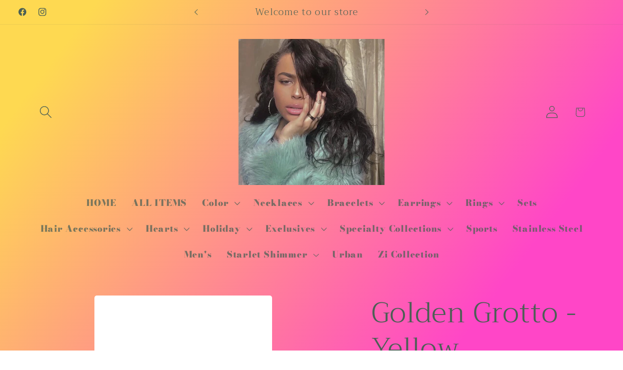

--- FILE ---
content_type: text/html; charset=utf-8
request_url: https://bleusbling.com/products/golden-grotto-yellow
body_size: 34429
content:
<!doctype html>
<html class="js" lang="en">
  <head>
    <meta charset="utf-8">
    <meta http-equiv="X-UA-Compatible" content="IE=edge">
    <meta name="viewport" content="width=device-width,initial-scale=1">
    <meta name="theme-color" content="">
    <link rel="canonical" href="https://bleusbling.com/products/golden-grotto-yellow"><link rel="preconnect" href="https://fonts.shopifycdn.com" crossorigin><title>
      Golden Grotto - Yellow
 &ndash; Bleu’s Bling</title>

    
      <meta name="description" content="A gilded seashell, earthy wooden bead, and glassy yellow stone bead glide along the bottom of a glistening gold oval, creating a refined beach inspired fringe. Earring attaches to a standard fishhook fitting. Sold as one pair of earrings.">
    

    

<meta property="og:site_name" content="Bleu’s Bling">
<meta property="og:url" content="https://bleusbling.com/products/golden-grotto-yellow">
<meta property="og:title" content="Golden Grotto - Yellow">
<meta property="og:type" content="product">
<meta property="og:description" content="A gilded seashell, earthy wooden bead, and glassy yellow stone bead glide along the bottom of a glistening gold oval, creating a refined beach inspired fringe. Earring attaches to a standard fishhook fitting. Sold as one pair of earrings."><meta property="og:image" content="http://bleusbling.com/cdn/shop/products/55719_1image1_1.jpg?v=1749013620">
  <meta property="og:image:secure_url" content="https://bleusbling.com/cdn/shop/products/55719_1image1_1.jpg?v=1749013620">
  <meta property="og:image:width" content="1000">
  <meta property="og:image:height" content="1500"><meta property="og:price:amount" content="8.00">
  <meta property="og:price:currency" content="USD"><meta name="twitter:card" content="summary_large_image">
<meta name="twitter:title" content="Golden Grotto - Yellow">
<meta name="twitter:description" content="A gilded seashell, earthy wooden bead, and glassy yellow stone bead glide along the bottom of a glistening gold oval, creating a refined beach inspired fringe. Earring attaches to a standard fishhook fitting. Sold as one pair of earrings.">


    <script src="//bleusbling.com/cdn/shop/t/12/assets/constants.js?v=132983761750457495441766821161" defer="defer"></script>
    <script src="//bleusbling.com/cdn/shop/t/12/assets/pubsub.js?v=25310214064522200911766821162" defer="defer"></script>
    <script src="//bleusbling.com/cdn/shop/t/12/assets/global.js?v=7301445359237545521766821161" defer="defer"></script>
    <script src="//bleusbling.com/cdn/shop/t/12/assets/details-disclosure.js?v=13653116266235556501766821161" defer="defer"></script>
    <script src="//bleusbling.com/cdn/shop/t/12/assets/details-modal.js?v=25581673532751508451766821161" defer="defer"></script>
    <script src="//bleusbling.com/cdn/shop/t/12/assets/search-form.js?v=133129549252120666541766821162" defer="defer"></script><script src="//bleusbling.com/cdn/shop/t/12/assets/animations.js?v=88693664871331136111766821160" defer="defer"></script><script>window.performance && window.performance.mark && window.performance.mark('shopify.content_for_header.start');</script><meta id="shopify-digital-wallet" name="shopify-digital-wallet" content="/52368998594/digital_wallets/dialog">
<meta name="shopify-checkout-api-token" content="6b71ff757b16c25bda01b8064cefbb06">
<meta id="in-context-paypal-metadata" data-shop-id="52368998594" data-venmo-supported="false" data-environment="production" data-locale="en_US" data-paypal-v4="true" data-currency="USD">
<link rel="alternate" type="application/json+oembed" href="https://bleusbling.com/products/golden-grotto-yellow.oembed">
<script async="async" src="/checkouts/internal/preloads.js?locale=en-US"></script>
<script id="apple-pay-shop-capabilities" type="application/json">{"shopId":52368998594,"countryCode":"US","currencyCode":"USD","merchantCapabilities":["supports3DS"],"merchantId":"gid:\/\/shopify\/Shop\/52368998594","merchantName":"Bleu’s Bling","requiredBillingContactFields":["postalAddress","email","phone"],"requiredShippingContactFields":["postalAddress","email","phone"],"shippingType":"shipping","supportedNetworks":["visa","masterCard","amex","discover","elo","jcb"],"total":{"type":"pending","label":"Bleu’s Bling","amount":"1.00"},"shopifyPaymentsEnabled":true,"supportsSubscriptions":true}</script>
<script id="shopify-features" type="application/json">{"accessToken":"6b71ff757b16c25bda01b8064cefbb06","betas":["rich-media-storefront-analytics"],"domain":"bleusbling.com","predictiveSearch":true,"shopId":52368998594,"locale":"en"}</script>
<script>var Shopify = Shopify || {};
Shopify.shop = "bleu-s-bling.myshopify.com";
Shopify.locale = "en";
Shopify.currency = {"active":"USD","rate":"1.0"};
Shopify.country = "US";
Shopify.theme = {"name":"Updated copy of Updated copy of Updated copy of...","id":183408984382,"schema_name":"Craft","schema_version":"15.4.1","theme_store_id":1368,"role":"main"};
Shopify.theme.handle = "null";
Shopify.theme.style = {"id":null,"handle":null};
Shopify.cdnHost = "bleusbling.com/cdn";
Shopify.routes = Shopify.routes || {};
Shopify.routes.root = "/";</script>
<script type="module">!function(o){(o.Shopify=o.Shopify||{}).modules=!0}(window);</script>
<script>!function(o){function n(){var o=[];function n(){o.push(Array.prototype.slice.apply(arguments))}return n.q=o,n}var t=o.Shopify=o.Shopify||{};t.loadFeatures=n(),t.autoloadFeatures=n()}(window);</script>
<script id="shop-js-analytics" type="application/json">{"pageType":"product"}</script>
<script defer="defer" async type="module" src="//bleusbling.com/cdn/shopifycloud/shop-js/modules/v2/client.init-shop-cart-sync_BT-GjEfc.en.esm.js"></script>
<script defer="defer" async type="module" src="//bleusbling.com/cdn/shopifycloud/shop-js/modules/v2/chunk.common_D58fp_Oc.esm.js"></script>
<script defer="defer" async type="module" src="//bleusbling.com/cdn/shopifycloud/shop-js/modules/v2/chunk.modal_xMitdFEc.esm.js"></script>
<script type="module">
  await import("//bleusbling.com/cdn/shopifycloud/shop-js/modules/v2/client.init-shop-cart-sync_BT-GjEfc.en.esm.js");
await import("//bleusbling.com/cdn/shopifycloud/shop-js/modules/v2/chunk.common_D58fp_Oc.esm.js");
await import("//bleusbling.com/cdn/shopifycloud/shop-js/modules/v2/chunk.modal_xMitdFEc.esm.js");

  window.Shopify.SignInWithShop?.initShopCartSync?.({"fedCMEnabled":true,"windoidEnabled":true});

</script>
<script id="__st">var __st={"a":52368998594,"offset":-18000,"reqid":"47ab6f01-9bf3-425e-9666-393347f2a4e9-1769160818","pageurl":"bleusbling.com\/products\/golden-grotto-yellow","u":"0d63c382a2ba","p":"product","rtyp":"product","rid":7293140500674};</script>
<script>window.ShopifyPaypalV4VisibilityTracking = true;</script>
<script id="captcha-bootstrap">!function(){'use strict';const t='contact',e='account',n='new_comment',o=[[t,t],['blogs',n],['comments',n],[t,'customer']],c=[[e,'customer_login'],[e,'guest_login'],[e,'recover_customer_password'],[e,'create_customer']],r=t=>t.map((([t,e])=>`form[action*='/${t}']:not([data-nocaptcha='true']) input[name='form_type'][value='${e}']`)).join(','),a=t=>()=>t?[...document.querySelectorAll(t)].map((t=>t.form)):[];function s(){const t=[...o],e=r(t);return a(e)}const i='password',u='form_key',d=['recaptcha-v3-token','g-recaptcha-response','h-captcha-response',i],f=()=>{try{return window.sessionStorage}catch{return}},m='__shopify_v',_=t=>t.elements[u];function p(t,e,n=!1){try{const o=window.sessionStorage,c=JSON.parse(o.getItem(e)),{data:r}=function(t){const{data:e,action:n}=t;return t[m]||n?{data:e,action:n}:{data:t,action:n}}(c);for(const[e,n]of Object.entries(r))t.elements[e]&&(t.elements[e].value=n);n&&o.removeItem(e)}catch(o){console.error('form repopulation failed',{error:o})}}const l='form_type',E='cptcha';function T(t){t.dataset[E]=!0}const w=window,h=w.document,L='Shopify',v='ce_forms',y='captcha';let A=!1;((t,e)=>{const n=(g='f06e6c50-85a8-45c8-87d0-21a2b65856fe',I='https://cdn.shopify.com/shopifycloud/storefront-forms-hcaptcha/ce_storefront_forms_captcha_hcaptcha.v1.5.2.iife.js',D={infoText:'Protected by hCaptcha',privacyText:'Privacy',termsText:'Terms'},(t,e,n)=>{const o=w[L][v],c=o.bindForm;if(c)return c(t,g,e,D).then(n);var r;o.q.push([[t,g,e,D],n]),r=I,A||(h.body.append(Object.assign(h.createElement('script'),{id:'captcha-provider',async:!0,src:r})),A=!0)});var g,I,D;w[L]=w[L]||{},w[L][v]=w[L][v]||{},w[L][v].q=[],w[L][y]=w[L][y]||{},w[L][y].protect=function(t,e){n(t,void 0,e),T(t)},Object.freeze(w[L][y]),function(t,e,n,w,h,L){const[v,y,A,g]=function(t,e,n){const i=e?o:[],u=t?c:[],d=[...i,...u],f=r(d),m=r(i),_=r(d.filter((([t,e])=>n.includes(e))));return[a(f),a(m),a(_),s()]}(w,h,L),I=t=>{const e=t.target;return e instanceof HTMLFormElement?e:e&&e.form},D=t=>v().includes(t);t.addEventListener('submit',(t=>{const e=I(t);if(!e)return;const n=D(e)&&!e.dataset.hcaptchaBound&&!e.dataset.recaptchaBound,o=_(e),c=g().includes(e)&&(!o||!o.value);(n||c)&&t.preventDefault(),c&&!n&&(function(t){try{if(!f())return;!function(t){const e=f();if(!e)return;const n=_(t);if(!n)return;const o=n.value;o&&e.removeItem(o)}(t);const e=Array.from(Array(32),(()=>Math.random().toString(36)[2])).join('');!function(t,e){_(t)||t.append(Object.assign(document.createElement('input'),{type:'hidden',name:u})),t.elements[u].value=e}(t,e),function(t,e){const n=f();if(!n)return;const o=[...t.querySelectorAll(`input[type='${i}']`)].map((({name:t})=>t)),c=[...d,...o],r={};for(const[a,s]of new FormData(t).entries())c.includes(a)||(r[a]=s);n.setItem(e,JSON.stringify({[m]:1,action:t.action,data:r}))}(t,e)}catch(e){console.error('failed to persist form',e)}}(e),e.submit())}));const S=(t,e)=>{t&&!t.dataset[E]&&(n(t,e.some((e=>e===t))),T(t))};for(const o of['focusin','change'])t.addEventListener(o,(t=>{const e=I(t);D(e)&&S(e,y())}));const B=e.get('form_key'),M=e.get(l),P=B&&M;t.addEventListener('DOMContentLoaded',(()=>{const t=y();if(P)for(const e of t)e.elements[l].value===M&&p(e,B);[...new Set([...A(),...v().filter((t=>'true'===t.dataset.shopifyCaptcha))])].forEach((e=>S(e,t)))}))}(h,new URLSearchParams(w.location.search),n,t,e,['guest_login'])})(!0,!0)}();</script>
<script integrity="sha256-4kQ18oKyAcykRKYeNunJcIwy7WH5gtpwJnB7kiuLZ1E=" data-source-attribution="shopify.loadfeatures" defer="defer" src="//bleusbling.com/cdn/shopifycloud/storefront/assets/storefront/load_feature-a0a9edcb.js" crossorigin="anonymous"></script>
<script data-source-attribution="shopify.dynamic_checkout.dynamic.init">var Shopify=Shopify||{};Shopify.PaymentButton=Shopify.PaymentButton||{isStorefrontPortableWallets:!0,init:function(){window.Shopify.PaymentButton.init=function(){};var t=document.createElement("script");t.src="https://bleusbling.com/cdn/shopifycloud/portable-wallets/latest/portable-wallets.en.js",t.type="module",document.head.appendChild(t)}};
</script>
<script data-source-attribution="shopify.dynamic_checkout.buyer_consent">
  function portableWalletsHideBuyerConsent(e){var t=document.getElementById("shopify-buyer-consent"),n=document.getElementById("shopify-subscription-policy-button");t&&n&&(t.classList.add("hidden"),t.setAttribute("aria-hidden","true"),n.removeEventListener("click",e))}function portableWalletsShowBuyerConsent(e){var t=document.getElementById("shopify-buyer-consent"),n=document.getElementById("shopify-subscription-policy-button");t&&n&&(t.classList.remove("hidden"),t.removeAttribute("aria-hidden"),n.addEventListener("click",e))}window.Shopify?.PaymentButton&&(window.Shopify.PaymentButton.hideBuyerConsent=portableWalletsHideBuyerConsent,window.Shopify.PaymentButton.showBuyerConsent=portableWalletsShowBuyerConsent);
</script>
<script>
  function portableWalletsCleanup(e){e&&e.src&&console.error("Failed to load portable wallets script "+e.src);var t=document.querySelectorAll("shopify-accelerated-checkout .shopify-payment-button__skeleton, shopify-accelerated-checkout-cart .wallet-cart-button__skeleton"),e=document.getElementById("shopify-buyer-consent");for(let e=0;e<t.length;e++)t[e].remove();e&&e.remove()}function portableWalletsNotLoadedAsModule(e){e instanceof ErrorEvent&&"string"==typeof e.message&&e.message.includes("import.meta")&&"string"==typeof e.filename&&e.filename.includes("portable-wallets")&&(window.removeEventListener("error",portableWalletsNotLoadedAsModule),window.Shopify.PaymentButton.failedToLoad=e,"loading"===document.readyState?document.addEventListener("DOMContentLoaded",window.Shopify.PaymentButton.init):window.Shopify.PaymentButton.init())}window.addEventListener("error",portableWalletsNotLoadedAsModule);
</script>

<script type="module" src="https://bleusbling.com/cdn/shopifycloud/portable-wallets/latest/portable-wallets.en.js" onError="portableWalletsCleanup(this)" crossorigin="anonymous"></script>
<script nomodule>
  document.addEventListener("DOMContentLoaded", portableWalletsCleanup);
</script>

<link id="shopify-accelerated-checkout-styles" rel="stylesheet" media="screen" href="https://bleusbling.com/cdn/shopifycloud/portable-wallets/latest/accelerated-checkout-backwards-compat.css" crossorigin="anonymous">
<style id="shopify-accelerated-checkout-cart">
        #shopify-buyer-consent {
  margin-top: 1em;
  display: inline-block;
  width: 100%;
}

#shopify-buyer-consent.hidden {
  display: none;
}

#shopify-subscription-policy-button {
  background: none;
  border: none;
  padding: 0;
  text-decoration: underline;
  font-size: inherit;
  cursor: pointer;
}

#shopify-subscription-policy-button::before {
  box-shadow: none;
}

      </style>
<script id="sections-script" data-sections="header" defer="defer" src="//bleusbling.com/cdn/shop/t/12/compiled_assets/scripts.js?v=3542"></script>
<script>window.performance && window.performance.mark && window.performance.mark('shopify.content_for_header.end');</script>


    <style data-shopify>
      @font-face {
  font-family: "Bodoni Moda";
  font-weight: 900;
  font-style: normal;
  font-display: swap;
  src: url("//bleusbling.com/cdn/fonts/bodoni_moda/bodonimoda_n9.1265321e678a278867040e3a8fe3bdf62204be69.woff2") format("woff2"),
       url("//bleusbling.com/cdn/fonts/bodoni_moda/bodonimoda_n9.46ca98e915285630230517046bfbb044e4f9b3b8.woff") format("woff");
}

      @font-face {
  font-family: "Bodoni Moda";
  font-weight: 700;
  font-style: normal;
  font-display: swap;
  src: url("//bleusbling.com/cdn/fonts/bodoni_moda/bodonimoda_n7.837502b3cbe406d2c6f311e87870fa9980b0b36a.woff2") format("woff2"),
       url("//bleusbling.com/cdn/fonts/bodoni_moda/bodonimoda_n7.c198e1cda930f96f6ae1aa8ef8facc95a64cfd1f.woff") format("woff");
}

      @font-face {
  font-family: "Bodoni Moda";
  font-weight: 900;
  font-style: italic;
  font-display: swap;
  src: url("//bleusbling.com/cdn/fonts/bodoni_moda/bodonimoda_i9.2257ebc0d61797a796dcd93185c5bb317371d00b.woff2") format("woff2"),
       url("//bleusbling.com/cdn/fonts/bodoni_moda/bodonimoda_i9.72b92fc8e98063064bd544e43c4e75db421749ba.woff") format("woff");
}

      @font-face {
  font-family: "Bodoni Moda";
  font-weight: 700;
  font-style: italic;
  font-display: swap;
  src: url("//bleusbling.com/cdn/fonts/bodoni_moda/bodonimoda_i7.c902c4a34af6b706633407846994e4897be8e785.woff2") format("woff2"),
       url("//bleusbling.com/cdn/fonts/bodoni_moda/bodonimoda_i7.0a6dd16bb377985b19c32de01ccef400d1fe1aa6.woff") format("woff");
}

      @font-face {
  font-family: Trirong;
  font-weight: 300;
  font-style: normal;
  font-display: swap;
  src: url("//bleusbling.com/cdn/fonts/trirong/trirong_n3.20e715e45e9574a31fa3f43d52c7c395e835e6b5.woff2") format("woff2"),
       url("//bleusbling.com/cdn/fonts/trirong/trirong_n3.9ba8bc43584d6c50663c6d5a2c45330db835e987.woff") format("woff");
}


      
        :root,
        .color-background-1 {
          --color-background: 146,220,207;
        
          --gradient-background: linear-gradient(127deg, rgba(254, 217, 81, 1) 11%, rgba(255, 70, 199, 1) 81%);
        

        

        --color-foreground: 76,96,85;
        --color-background-contrast: 58,181,159;
        --color-shadow: 76,96,85;
        --color-button: 44,51,47;
        --color-button-text: 141,214,214;
        --color-secondary-button: 146,220,207;
        --color-secondary-button-text: 123,131,130;
        --color-link: 123,131,130;
        --color-badge-foreground: 76,96,85;
        --color-badge-background: 146,220,207;
        --color-badge-border: 76,96,85;
        --payment-terms-background-color: rgb(146 220 207);
      }
      
        
        .color-background-2 {
          --color-background: 255,255,255;
        
          --gradient-background: linear-gradient(248deg, rgba(56, 78, 197, 1) 16%, rgba(203, 68, 194, 1) 52%, rgba(255, 201, 104, 1) 87%);
        

        

        --color-foreground: 76,96,85;
        --color-background-contrast: 191,191,191;
        --color-shadow: 76,96,85;
        --color-button: 146,220,207;
        --color-button-text: 255,255,255;
        --color-secondary-button: 255,255,255;
        --color-secondary-button-text: 76,96,85;
        --color-link: 76,96,85;
        --color-badge-foreground: 76,96,85;
        --color-badge-background: 255,255,255;
        --color-badge-border: 76,96,85;
        --payment-terms-background-color: rgb(255 255 255);
      }
      
        
        .color-inverse {
          --color-background: 190,179,231;
        
          --gradient-background: #beb3e7;
        

        

        --color-foreground: 13,11,19;
        --color-background-contrast: 107,82,200;
        --color-shadow: 76,96,85;
        --color-button: 191,180,218;
        --color-button-text: 76,96,85;
        --color-secondary-button: 190,179,231;
        --color-secondary-button-text: 146,220,207;
        --color-link: 146,220,207;
        --color-badge-foreground: 13,11,19;
        --color-badge-background: 190,179,231;
        --color-badge-border: 13,11,19;
        --payment-terms-background-color: rgb(190 179 231);
      }
      
        
        .color-accent-1 {
          --color-background: 44,51,47;
        
          --gradient-background: #2c332f;
        

        

        --color-foreground: 141,214,214;
        --color-background-contrast: 56,65,60;
        --color-shadow: 76,96,85;
        --color-button: 141,214,214;
        --color-button-text: 44,51,47;
        --color-secondary-button: 44,51,47;
        --color-secondary-button-text: 141,214,214;
        --color-link: 141,214,214;
        --color-badge-foreground: 141,214,214;
        --color-badge-background: 44,51,47;
        --color-badge-border: 141,214,214;
        --payment-terms-background-color: rgb(44 51 47);
      }
      
        
        .color-accent-2 {
          --color-background: 76,96,85;
        
          --gradient-background: #4c6055;
        

        

        --color-foreground: 141,214,214;
        --color-background-contrast: 20,25,22;
        --color-shadow: 76,96,85;
        --color-button: 141,214,214;
        --color-button-text: 76,96,85;
        --color-secondary-button: 76,96,85;
        --color-secondary-button-text: 141,214,214;
        --color-link: 141,214,214;
        --color-badge-foreground: 141,214,214;
        --color-badge-background: 76,96,85;
        --color-badge-border: 141,214,214;
        --payment-terms-background-color: rgb(76 96 85);
      }
      

      body, .color-background-1, .color-background-2, .color-inverse, .color-accent-1, .color-accent-2 {
        color: rgba(var(--color-foreground), 0.75);
        background-color: rgb(var(--color-background));
      }

      :root {
        --font-body-family: "Bodoni Moda", serif;
        --font-body-style: normal;
        --font-body-weight: 900;
        --font-body-weight-bold: 1000;

        --font-heading-family: Trirong, serif;
        --font-heading-style: normal;
        --font-heading-weight: 300;

        --font-body-scale: 1.3;
        --font-heading-scale: 1.1153846153846154;

        --media-padding: px;
        --media-border-opacity: 0.0;
        --media-border-width: 1px;
        --media-radius: 6px;
        --media-shadow-opacity: 0.0;
        --media-shadow-horizontal-offset: 0px;
        --media-shadow-vertical-offset: 0px;
        --media-shadow-blur-radius: 0px;
        --media-shadow-visible: 0;

        --page-width: 120rem;
        --page-width-margin: 0rem;

        --product-card-image-padding: 0.0rem;
        --product-card-corner-radius: 0.6rem;
        --product-card-text-alignment: left;
        --product-card-border-width: 0.4rem;
        --product-card-border-opacity: 0.2;
        --product-card-shadow-opacity: 0.0;
        --product-card-shadow-visible: 0;
        --product-card-shadow-horizontal-offset: 0.0rem;
        --product-card-shadow-vertical-offset: 0.0rem;
        --product-card-shadow-blur-radius: 0.0rem;

        --collection-card-image-padding: 0.0rem;
        --collection-card-corner-radius: 0.0rem;
        --collection-card-text-alignment: left;
        --collection-card-border-width: 0.5rem;
        --collection-card-border-opacity: 0.0;
        --collection-card-shadow-opacity: 0.1;
        --collection-card-shadow-visible: 1;
        --collection-card-shadow-horizontal-offset: 0.0rem;
        --collection-card-shadow-vertical-offset: 0.0rem;
        --collection-card-shadow-blur-radius: 0.0rem;

        --blog-card-image-padding: 0.0rem;
        --blog-card-corner-radius: 0.0rem;
        --blog-card-text-alignment: left;
        --blog-card-border-width: 0.0rem;
        --blog-card-border-opacity: 0.0;
        --blog-card-shadow-opacity: 0.1;
        --blog-card-shadow-visible: 1;
        --blog-card-shadow-horizontal-offset: 0.0rem;
        --blog-card-shadow-vertical-offset: 0.0rem;
        --blog-card-shadow-blur-radius: 0.0rem;

        --badge-corner-radius: 0.6rem;

        --popup-border-width: 1px;
        --popup-border-opacity: 0.5;
        --popup-corner-radius: 6px;
        --popup-shadow-opacity: 0.0;
        --popup-shadow-horizontal-offset: 0px;
        --popup-shadow-vertical-offset: 0px;
        --popup-shadow-blur-radius: 0px;

        --drawer-border-width: 1px;
        --drawer-border-opacity: 0.1;
        --drawer-shadow-opacity: 0.0;
        --drawer-shadow-horizontal-offset: 0px;
        --drawer-shadow-vertical-offset: 0px;
        --drawer-shadow-blur-radius: 0px;

        --spacing-sections-desktop: 0px;
        --spacing-sections-mobile: 0px;

        --grid-desktop-vertical-spacing: 20px;
        --grid-desktop-horizontal-spacing: 20px;
        --grid-mobile-vertical-spacing: 10px;
        --grid-mobile-horizontal-spacing: 10px;

        --text-boxes-border-opacity: 0.0;
        --text-boxes-border-width: 0px;
        --text-boxes-radius: 6px;
        --text-boxes-shadow-opacity: 0.0;
        --text-boxes-shadow-visible: 0;
        --text-boxes-shadow-horizontal-offset: 0px;
        --text-boxes-shadow-vertical-offset: 0px;
        --text-boxes-shadow-blur-radius: 0px;

        --buttons-radius: 6px;
        --buttons-radius-outset: 7px;
        --buttons-border-width: 1px;
        --buttons-border-opacity: 1.0;
        --buttons-shadow-opacity: 0.0;
        --buttons-shadow-visible: 0;
        --buttons-shadow-horizontal-offset: 0px;
        --buttons-shadow-vertical-offset: 0px;
        --buttons-shadow-blur-radius: 0px;
        --buttons-border-offset: 0.3px;

        --inputs-radius: 6px;
        --inputs-border-width: 1px;
        --inputs-border-opacity: 0.55;
        --inputs-shadow-opacity: 0.0;
        --inputs-shadow-horizontal-offset: 0px;
        --inputs-margin-offset: 0px;
        --inputs-shadow-vertical-offset: 0px;
        --inputs-shadow-blur-radius: 0px;
        --inputs-radius-outset: 7px;

        --variant-pills-radius: 40px;
        --variant-pills-border-width: 1px;
        --variant-pills-border-opacity: 0.55;
        --variant-pills-shadow-opacity: 0.0;
        --variant-pills-shadow-horizontal-offset: 0px;
        --variant-pills-shadow-vertical-offset: 0px;
        --variant-pills-shadow-blur-radius: 0px;
      }

      *,
      *::before,
      *::after {
        box-sizing: inherit;
      }

      html {
        box-sizing: border-box;
        font-size: calc(var(--font-body-scale) * 62.5%);
        height: 100%;
      }

      body {
        display: grid;
        grid-template-rows: auto auto 1fr auto;
        grid-template-columns: 100%;
        min-height: 100%;
        margin: 0;
        font-size: 1.5rem;
        letter-spacing: 0.06rem;
        line-height: calc(1 + 0.8 / var(--font-body-scale));
        font-family: var(--font-body-family);
        font-style: var(--font-body-style);
        font-weight: var(--font-body-weight);
      }

      @media screen and (min-width: 750px) {
        body {
          font-size: 1.6rem;
        }
      }
    </style>

    <link href="//bleusbling.com/cdn/shop/t/12/assets/base.css?v=159841507637079171801766821160" rel="stylesheet" type="text/css" media="all" />
    <link rel="stylesheet" href="//bleusbling.com/cdn/shop/t/12/assets/component-cart-items.css?v=13033300910818915211766821160" media="print" onload="this.media='all'">
      <link rel="preload" as="font" href="//bleusbling.com/cdn/fonts/bodoni_moda/bodonimoda_n9.1265321e678a278867040e3a8fe3bdf62204be69.woff2" type="font/woff2" crossorigin>
      

      <link rel="preload" as="font" href="//bleusbling.com/cdn/fonts/trirong/trirong_n3.20e715e45e9574a31fa3f43d52c7c395e835e6b5.woff2" type="font/woff2" crossorigin>
      
<link
        rel="stylesheet"
        href="//bleusbling.com/cdn/shop/t/12/assets/component-predictive-search.css?v=118923337488134913561766821161"
        media="print"
        onload="this.media='all'"
      ><script>
      if (Shopify.designMode) {
        document.documentElement.classList.add('shopify-design-mode');
      }
    </script>
  <link href="https://monorail-edge.shopifysvc.com" rel="dns-prefetch">
<script>(function(){if ("sendBeacon" in navigator && "performance" in window) {try {var session_token_from_headers = performance.getEntriesByType('navigation')[0].serverTiming.find(x => x.name == '_s').description;} catch {var session_token_from_headers = undefined;}var session_cookie_matches = document.cookie.match(/_shopify_s=([^;]*)/);var session_token_from_cookie = session_cookie_matches && session_cookie_matches.length === 2 ? session_cookie_matches[1] : "";var session_token = session_token_from_headers || session_token_from_cookie || "";function handle_abandonment_event(e) {var entries = performance.getEntries().filter(function(entry) {return /monorail-edge.shopifysvc.com/.test(entry.name);});if (!window.abandonment_tracked && entries.length === 0) {window.abandonment_tracked = true;var currentMs = Date.now();var navigation_start = performance.timing.navigationStart;var payload = {shop_id: 52368998594,url: window.location.href,navigation_start,duration: currentMs - navigation_start,session_token,page_type: "product"};window.navigator.sendBeacon("https://monorail-edge.shopifysvc.com/v1/produce", JSON.stringify({schema_id: "online_store_buyer_site_abandonment/1.1",payload: payload,metadata: {event_created_at_ms: currentMs,event_sent_at_ms: currentMs}}));}}window.addEventListener('pagehide', handle_abandonment_event);}}());</script>
<script id="web-pixels-manager-setup">(function e(e,d,r,n,o){if(void 0===o&&(o={}),!Boolean(null===(a=null===(i=window.Shopify)||void 0===i?void 0:i.analytics)||void 0===a?void 0:a.replayQueue)){var i,a;window.Shopify=window.Shopify||{};var t=window.Shopify;t.analytics=t.analytics||{};var s=t.analytics;s.replayQueue=[],s.publish=function(e,d,r){return s.replayQueue.push([e,d,r]),!0};try{self.performance.mark("wpm:start")}catch(e){}var l=function(){var e={modern:/Edge?\/(1{2}[4-9]|1[2-9]\d|[2-9]\d{2}|\d{4,})\.\d+(\.\d+|)|Firefox\/(1{2}[4-9]|1[2-9]\d|[2-9]\d{2}|\d{4,})\.\d+(\.\d+|)|Chrom(ium|e)\/(9{2}|\d{3,})\.\d+(\.\d+|)|(Maci|X1{2}).+ Version\/(15\.\d+|(1[6-9]|[2-9]\d|\d{3,})\.\d+)([,.]\d+|)( \(\w+\)|)( Mobile\/\w+|) Safari\/|Chrome.+OPR\/(9{2}|\d{3,})\.\d+\.\d+|(CPU[ +]OS|iPhone[ +]OS|CPU[ +]iPhone|CPU IPhone OS|CPU iPad OS)[ +]+(15[._]\d+|(1[6-9]|[2-9]\d|\d{3,})[._]\d+)([._]\d+|)|Android:?[ /-](13[3-9]|1[4-9]\d|[2-9]\d{2}|\d{4,})(\.\d+|)(\.\d+|)|Android.+Firefox\/(13[5-9]|1[4-9]\d|[2-9]\d{2}|\d{4,})\.\d+(\.\d+|)|Android.+Chrom(ium|e)\/(13[3-9]|1[4-9]\d|[2-9]\d{2}|\d{4,})\.\d+(\.\d+|)|SamsungBrowser\/([2-9]\d|\d{3,})\.\d+/,legacy:/Edge?\/(1[6-9]|[2-9]\d|\d{3,})\.\d+(\.\d+|)|Firefox\/(5[4-9]|[6-9]\d|\d{3,})\.\d+(\.\d+|)|Chrom(ium|e)\/(5[1-9]|[6-9]\d|\d{3,})\.\d+(\.\d+|)([\d.]+$|.*Safari\/(?![\d.]+ Edge\/[\d.]+$))|(Maci|X1{2}).+ Version\/(10\.\d+|(1[1-9]|[2-9]\d|\d{3,})\.\d+)([,.]\d+|)( \(\w+\)|)( Mobile\/\w+|) Safari\/|Chrome.+OPR\/(3[89]|[4-9]\d|\d{3,})\.\d+\.\d+|(CPU[ +]OS|iPhone[ +]OS|CPU[ +]iPhone|CPU IPhone OS|CPU iPad OS)[ +]+(10[._]\d+|(1[1-9]|[2-9]\d|\d{3,})[._]\d+)([._]\d+|)|Android:?[ /-](13[3-9]|1[4-9]\d|[2-9]\d{2}|\d{4,})(\.\d+|)(\.\d+|)|Mobile Safari.+OPR\/([89]\d|\d{3,})\.\d+\.\d+|Android.+Firefox\/(13[5-9]|1[4-9]\d|[2-9]\d{2}|\d{4,})\.\d+(\.\d+|)|Android.+Chrom(ium|e)\/(13[3-9]|1[4-9]\d|[2-9]\d{2}|\d{4,})\.\d+(\.\d+|)|Android.+(UC? ?Browser|UCWEB|U3)[ /]?(15\.([5-9]|\d{2,})|(1[6-9]|[2-9]\d|\d{3,})\.\d+)\.\d+|SamsungBrowser\/(5\.\d+|([6-9]|\d{2,})\.\d+)|Android.+MQ{2}Browser\/(14(\.(9|\d{2,})|)|(1[5-9]|[2-9]\d|\d{3,})(\.\d+|))(\.\d+|)|K[Aa][Ii]OS\/(3\.\d+|([4-9]|\d{2,})\.\d+)(\.\d+|)/},d=e.modern,r=e.legacy,n=navigator.userAgent;return n.match(d)?"modern":n.match(r)?"legacy":"unknown"}(),u="modern"===l?"modern":"legacy",c=(null!=n?n:{modern:"",legacy:""})[u],f=function(e){return[e.baseUrl,"/wpm","/b",e.hashVersion,"modern"===e.buildTarget?"m":"l",".js"].join("")}({baseUrl:d,hashVersion:r,buildTarget:u}),m=function(e){var d=e.version,r=e.bundleTarget,n=e.surface,o=e.pageUrl,i=e.monorailEndpoint;return{emit:function(e){var a=e.status,t=e.errorMsg,s=(new Date).getTime(),l=JSON.stringify({metadata:{event_sent_at_ms:s},events:[{schema_id:"web_pixels_manager_load/3.1",payload:{version:d,bundle_target:r,page_url:o,status:a,surface:n,error_msg:t},metadata:{event_created_at_ms:s}}]});if(!i)return console&&console.warn&&console.warn("[Web Pixels Manager] No Monorail endpoint provided, skipping logging."),!1;try{return self.navigator.sendBeacon.bind(self.navigator)(i,l)}catch(e){}var u=new XMLHttpRequest;try{return u.open("POST",i,!0),u.setRequestHeader("Content-Type","text/plain"),u.send(l),!0}catch(e){return console&&console.warn&&console.warn("[Web Pixels Manager] Got an unhandled error while logging to Monorail."),!1}}}}({version:r,bundleTarget:l,surface:e.surface,pageUrl:self.location.href,monorailEndpoint:e.monorailEndpoint});try{o.browserTarget=l,function(e){var d=e.src,r=e.async,n=void 0===r||r,o=e.onload,i=e.onerror,a=e.sri,t=e.scriptDataAttributes,s=void 0===t?{}:t,l=document.createElement("script"),u=document.querySelector("head"),c=document.querySelector("body");if(l.async=n,l.src=d,a&&(l.integrity=a,l.crossOrigin="anonymous"),s)for(var f in s)if(Object.prototype.hasOwnProperty.call(s,f))try{l.dataset[f]=s[f]}catch(e){}if(o&&l.addEventListener("load",o),i&&l.addEventListener("error",i),u)u.appendChild(l);else{if(!c)throw new Error("Did not find a head or body element to append the script");c.appendChild(l)}}({src:f,async:!0,onload:function(){if(!function(){var e,d;return Boolean(null===(d=null===(e=window.Shopify)||void 0===e?void 0:e.analytics)||void 0===d?void 0:d.initialized)}()){var d=window.webPixelsManager.init(e)||void 0;if(d){var r=window.Shopify.analytics;r.replayQueue.forEach((function(e){var r=e[0],n=e[1],o=e[2];d.publishCustomEvent(r,n,o)})),r.replayQueue=[],r.publish=d.publishCustomEvent,r.visitor=d.visitor,r.initialized=!0}}},onerror:function(){return m.emit({status:"failed",errorMsg:"".concat(f," has failed to load")})},sri:function(e){var d=/^sha384-[A-Za-z0-9+/=]+$/;return"string"==typeof e&&d.test(e)}(c)?c:"",scriptDataAttributes:o}),m.emit({status:"loading"})}catch(e){m.emit({status:"failed",errorMsg:(null==e?void 0:e.message)||"Unknown error"})}}})({shopId: 52368998594,storefrontBaseUrl: "https://bleusbling.com",extensionsBaseUrl: "https://extensions.shopifycdn.com/cdn/shopifycloud/web-pixels-manager",monorailEndpoint: "https://monorail-edge.shopifysvc.com/unstable/produce_batch",surface: "storefront-renderer",enabledBetaFlags: ["2dca8a86"],webPixelsConfigList: [{"id":"658735422","configuration":"{\"pixel_id\":\"2317499408395110\",\"pixel_type\":\"facebook_pixel\",\"metaapp_system_user_token\":\"-\"}","eventPayloadVersion":"v1","runtimeContext":"OPEN","scriptVersion":"ca16bc87fe92b6042fbaa3acc2fbdaa6","type":"APP","apiClientId":2329312,"privacyPurposes":["ANALYTICS","MARKETING","SALE_OF_DATA"],"dataSharingAdjustments":{"protectedCustomerApprovalScopes":["read_customer_address","read_customer_email","read_customer_name","read_customer_personal_data","read_customer_phone"]}},{"id":"shopify-app-pixel","configuration":"{}","eventPayloadVersion":"v1","runtimeContext":"STRICT","scriptVersion":"0450","apiClientId":"shopify-pixel","type":"APP","privacyPurposes":["ANALYTICS","MARKETING"]},{"id":"shopify-custom-pixel","eventPayloadVersion":"v1","runtimeContext":"LAX","scriptVersion":"0450","apiClientId":"shopify-pixel","type":"CUSTOM","privacyPurposes":["ANALYTICS","MARKETING"]}],isMerchantRequest: false,initData: {"shop":{"name":"Bleu’s Bling","paymentSettings":{"currencyCode":"USD"},"myshopifyDomain":"bleu-s-bling.myshopify.com","countryCode":"US","storefrontUrl":"https:\/\/bleusbling.com"},"customer":null,"cart":null,"checkout":null,"productVariants":[{"price":{"amount":8.0,"currencyCode":"USD"},"product":{"title":"Golden Grotto - Yellow","vendor":"Paparazzi Accessories","id":"7293140500674","untranslatedTitle":"Golden Grotto - Yellow","url":"\/products\/golden-grotto-yellow","type":"Jewelry"},"id":"41735190315202","image":{"src":"\/\/bleusbling.com\/cdn\/shop\/products\/55719_1image1_1.jpg?v=1749013620"},"sku":"P5SE-YWXX-126XX","title":"Default Title","untranslatedTitle":"Default Title"}],"purchasingCompany":null},},"https://bleusbling.com/cdn","fcfee988w5aeb613cpc8e4bc33m6693e112",{"modern":"","legacy":""},{"shopId":"52368998594","storefrontBaseUrl":"https:\/\/bleusbling.com","extensionBaseUrl":"https:\/\/extensions.shopifycdn.com\/cdn\/shopifycloud\/web-pixels-manager","surface":"storefront-renderer","enabledBetaFlags":"[\"2dca8a86\"]","isMerchantRequest":"false","hashVersion":"fcfee988w5aeb613cpc8e4bc33m6693e112","publish":"custom","events":"[[\"page_viewed\",{}],[\"product_viewed\",{\"productVariant\":{\"price\":{\"amount\":8.0,\"currencyCode\":\"USD\"},\"product\":{\"title\":\"Golden Grotto - Yellow\",\"vendor\":\"Paparazzi Accessories\",\"id\":\"7293140500674\",\"untranslatedTitle\":\"Golden Grotto - Yellow\",\"url\":\"\/products\/golden-grotto-yellow\",\"type\":\"Jewelry\"},\"id\":\"41735190315202\",\"image\":{\"src\":\"\/\/bleusbling.com\/cdn\/shop\/products\/55719_1image1_1.jpg?v=1749013620\"},\"sku\":\"P5SE-YWXX-126XX\",\"title\":\"Default Title\",\"untranslatedTitle\":\"Default Title\"}}]]"});</script><script>
  window.ShopifyAnalytics = window.ShopifyAnalytics || {};
  window.ShopifyAnalytics.meta = window.ShopifyAnalytics.meta || {};
  window.ShopifyAnalytics.meta.currency = 'USD';
  var meta = {"product":{"id":7293140500674,"gid":"gid:\/\/shopify\/Product\/7293140500674","vendor":"Paparazzi Accessories","type":"Jewelry","handle":"golden-grotto-yellow","variants":[{"id":41735190315202,"price":800,"name":"Golden Grotto - Yellow","public_title":null,"sku":"P5SE-YWXX-126XX"}],"remote":false},"page":{"pageType":"product","resourceType":"product","resourceId":7293140500674,"requestId":"47ab6f01-9bf3-425e-9666-393347f2a4e9-1769160818"}};
  for (var attr in meta) {
    window.ShopifyAnalytics.meta[attr] = meta[attr];
  }
</script>
<script class="analytics">
  (function () {
    var customDocumentWrite = function(content) {
      var jquery = null;

      if (window.jQuery) {
        jquery = window.jQuery;
      } else if (window.Checkout && window.Checkout.$) {
        jquery = window.Checkout.$;
      }

      if (jquery) {
        jquery('body').append(content);
      }
    };

    var hasLoggedConversion = function(token) {
      if (token) {
        return document.cookie.indexOf('loggedConversion=' + token) !== -1;
      }
      return false;
    }

    var setCookieIfConversion = function(token) {
      if (token) {
        var twoMonthsFromNow = new Date(Date.now());
        twoMonthsFromNow.setMonth(twoMonthsFromNow.getMonth() + 2);

        document.cookie = 'loggedConversion=' + token + '; expires=' + twoMonthsFromNow;
      }
    }

    var trekkie = window.ShopifyAnalytics.lib = window.trekkie = window.trekkie || [];
    if (trekkie.integrations) {
      return;
    }
    trekkie.methods = [
      'identify',
      'page',
      'ready',
      'track',
      'trackForm',
      'trackLink'
    ];
    trekkie.factory = function(method) {
      return function() {
        var args = Array.prototype.slice.call(arguments);
        args.unshift(method);
        trekkie.push(args);
        return trekkie;
      };
    };
    for (var i = 0; i < trekkie.methods.length; i++) {
      var key = trekkie.methods[i];
      trekkie[key] = trekkie.factory(key);
    }
    trekkie.load = function(config) {
      trekkie.config = config || {};
      trekkie.config.initialDocumentCookie = document.cookie;
      var first = document.getElementsByTagName('script')[0];
      var script = document.createElement('script');
      script.type = 'text/javascript';
      script.onerror = function(e) {
        var scriptFallback = document.createElement('script');
        scriptFallback.type = 'text/javascript';
        scriptFallback.onerror = function(error) {
                var Monorail = {
      produce: function produce(monorailDomain, schemaId, payload) {
        var currentMs = new Date().getTime();
        var event = {
          schema_id: schemaId,
          payload: payload,
          metadata: {
            event_created_at_ms: currentMs,
            event_sent_at_ms: currentMs
          }
        };
        return Monorail.sendRequest("https://" + monorailDomain + "/v1/produce", JSON.stringify(event));
      },
      sendRequest: function sendRequest(endpointUrl, payload) {
        // Try the sendBeacon API
        if (window && window.navigator && typeof window.navigator.sendBeacon === 'function' && typeof window.Blob === 'function' && !Monorail.isIos12()) {
          var blobData = new window.Blob([payload], {
            type: 'text/plain'
          });

          if (window.navigator.sendBeacon(endpointUrl, blobData)) {
            return true;
          } // sendBeacon was not successful

        } // XHR beacon

        var xhr = new XMLHttpRequest();

        try {
          xhr.open('POST', endpointUrl);
          xhr.setRequestHeader('Content-Type', 'text/plain');
          xhr.send(payload);
        } catch (e) {
          console.log(e);
        }

        return false;
      },
      isIos12: function isIos12() {
        return window.navigator.userAgent.lastIndexOf('iPhone; CPU iPhone OS 12_') !== -1 || window.navigator.userAgent.lastIndexOf('iPad; CPU OS 12_') !== -1;
      }
    };
    Monorail.produce('monorail-edge.shopifysvc.com',
      'trekkie_storefront_load_errors/1.1',
      {shop_id: 52368998594,
      theme_id: 183408984382,
      app_name: "storefront",
      context_url: window.location.href,
      source_url: "//bleusbling.com/cdn/s/trekkie.storefront.8d95595f799fbf7e1d32231b9a28fd43b70c67d3.min.js"});

        };
        scriptFallback.async = true;
        scriptFallback.src = '//bleusbling.com/cdn/s/trekkie.storefront.8d95595f799fbf7e1d32231b9a28fd43b70c67d3.min.js';
        first.parentNode.insertBefore(scriptFallback, first);
      };
      script.async = true;
      script.src = '//bleusbling.com/cdn/s/trekkie.storefront.8d95595f799fbf7e1d32231b9a28fd43b70c67d3.min.js';
      first.parentNode.insertBefore(script, first);
    };
    trekkie.load(
      {"Trekkie":{"appName":"storefront","development":false,"defaultAttributes":{"shopId":52368998594,"isMerchantRequest":null,"themeId":183408984382,"themeCityHash":"1478079811329382584","contentLanguage":"en","currency":"USD","eventMetadataId":"1d7e04d0-e6af-4d28-8041-6171afd683bf"},"isServerSideCookieWritingEnabled":true,"monorailRegion":"shop_domain","enabledBetaFlags":["65f19447"]},"Session Attribution":{},"S2S":{"facebookCapiEnabled":true,"source":"trekkie-storefront-renderer","apiClientId":580111}}
    );

    var loaded = false;
    trekkie.ready(function() {
      if (loaded) return;
      loaded = true;

      window.ShopifyAnalytics.lib = window.trekkie;

      var originalDocumentWrite = document.write;
      document.write = customDocumentWrite;
      try { window.ShopifyAnalytics.merchantGoogleAnalytics.call(this); } catch(error) {};
      document.write = originalDocumentWrite;

      window.ShopifyAnalytics.lib.page(null,{"pageType":"product","resourceType":"product","resourceId":7293140500674,"requestId":"47ab6f01-9bf3-425e-9666-393347f2a4e9-1769160818","shopifyEmitted":true});

      var match = window.location.pathname.match(/checkouts\/(.+)\/(thank_you|post_purchase)/)
      var token = match? match[1]: undefined;
      if (!hasLoggedConversion(token)) {
        setCookieIfConversion(token);
        window.ShopifyAnalytics.lib.track("Viewed Product",{"currency":"USD","variantId":41735190315202,"productId":7293140500674,"productGid":"gid:\/\/shopify\/Product\/7293140500674","name":"Golden Grotto - Yellow","price":"8.00","sku":"P5SE-YWXX-126XX","brand":"Paparazzi Accessories","variant":null,"category":"Jewelry","nonInteraction":true,"remote":false},undefined,undefined,{"shopifyEmitted":true});
      window.ShopifyAnalytics.lib.track("monorail:\/\/trekkie_storefront_viewed_product\/1.1",{"currency":"USD","variantId":41735190315202,"productId":7293140500674,"productGid":"gid:\/\/shopify\/Product\/7293140500674","name":"Golden Grotto - Yellow","price":"8.00","sku":"P5SE-YWXX-126XX","brand":"Paparazzi Accessories","variant":null,"category":"Jewelry","nonInteraction":true,"remote":false,"referer":"https:\/\/bleusbling.com\/products\/golden-grotto-yellow"});
      }
    });


        var eventsListenerScript = document.createElement('script');
        eventsListenerScript.async = true;
        eventsListenerScript.src = "//bleusbling.com/cdn/shopifycloud/storefront/assets/shop_events_listener-3da45d37.js";
        document.getElementsByTagName('head')[0].appendChild(eventsListenerScript);

})();</script>
<script
  defer
  src="https://bleusbling.com/cdn/shopifycloud/perf-kit/shopify-perf-kit-3.0.4.min.js"
  data-application="storefront-renderer"
  data-shop-id="52368998594"
  data-render-region="gcp-us-central1"
  data-page-type="product"
  data-theme-instance-id="183408984382"
  data-theme-name="Craft"
  data-theme-version="15.4.1"
  data-monorail-region="shop_domain"
  data-resource-timing-sampling-rate="10"
  data-shs="true"
  data-shs-beacon="true"
  data-shs-export-with-fetch="true"
  data-shs-logs-sample-rate="1"
  data-shs-beacon-endpoint="https://bleusbling.com/api/collect"
></script>
</head>

  <body class="gradient animate--hover-default">
    <a class="skip-to-content-link button visually-hidden" href="#MainContent">
      Skip to content
    </a><!-- BEGIN sections: header-group -->
<div id="shopify-section-sections--25764359897406__announcement-bar" class="shopify-section shopify-section-group-header-group announcement-bar-section"><link href="//bleusbling.com/cdn/shop/t/12/assets/component-slideshow.css?v=17933591812325749411766821161" rel="stylesheet" type="text/css" media="all" />
<link href="//bleusbling.com/cdn/shop/t/12/assets/component-slider.css?v=14039311878856620671766821161" rel="stylesheet" type="text/css" media="all" />

  <link href="//bleusbling.com/cdn/shop/t/12/assets/component-list-social.css?v=35792976012981934991766821161" rel="stylesheet" type="text/css" media="all" />


<div
  class="utility-bar color-background-1 gradient utility-bar--bottom-border header-localization"
>
  <div class="page-width utility-bar__grid utility-bar__grid--3-col">

<ul class="list-unstyled list-social" role="list"><li class="list-social__item">
      <a href="https://www.facebook.com/bleusbling" class="link list-social__link">
        <span class="svg-wrapper"><svg class="icon icon-facebook" viewBox="0 0 20 20"><path fill="currentColor" d="M18 10.049C18 5.603 14.419 2 10 2s-8 3.603-8 8.049C2 14.067 4.925 17.396 8.75 18v-5.624H6.719v-2.328h2.03V8.275c0-2.017 1.195-3.132 3.023-3.132.874 0 1.79.158 1.79.158v1.98h-1.009c-.994 0-1.303.621-1.303 1.258v1.51h2.219l-.355 2.326H11.25V18c3.825-.604 6.75-3.933 6.75-7.951"/></svg>
</span>
        <span class="visually-hidden">Facebook</span>
      </a>
    </li><li class="list-social__item">
      <a href="http://instagram.com/bleusbling" class="link list-social__link">
        <span class="svg-wrapper"><svg class="icon icon-instagram" viewBox="0 0 20 20"><path fill="currentColor" fill-rule="evenodd" d="M13.23 3.492c-.84-.037-1.096-.046-3.23-.046-2.144 0-2.39.01-3.238.055-.776.027-1.195.164-1.487.273a2.4 2.4 0 0 0-.912.593 2.5 2.5 0 0 0-.602.922c-.11.282-.238.702-.274 1.486-.046.84-.046 1.095-.046 3.23s.01 2.39.046 3.229c.004.51.097 1.016.274 1.495.145.365.319.639.602.913.282.282.538.456.92.602.474.176.974.268 1.479.273.848.046 1.103.046 3.238.046s2.39-.01 3.23-.046c.784-.036 1.203-.164 1.486-.273.374-.146.648-.329.921-.602.283-.283.447-.548.602-.922.177-.476.27-.979.274-1.486.037-.84.046-1.095.046-3.23s-.01-2.39-.055-3.229c-.027-.784-.164-1.204-.274-1.495a2.4 2.4 0 0 0-.593-.913 2.6 2.6 0 0 0-.92-.602c-.284-.11-.703-.237-1.488-.273ZM6.697 2.05c.857-.036 1.131-.045 3.302-.045a63 63 0 0 1 3.302.045c.664.014 1.321.14 1.943.374a4 4 0 0 1 1.414.922c.41.397.728.88.93 1.414.23.622.354 1.279.365 1.942C18 7.56 18 7.824 18 10.005c0 2.17-.01 2.444-.046 3.292-.036.858-.173 1.442-.374 1.943-.2.53-.474.976-.92 1.423a3.9 3.9 0 0 1-1.415.922c-.51.191-1.095.337-1.943.374-.857.036-1.122.045-3.302.045-2.171 0-2.445-.009-3.302-.055-.849-.027-1.432-.164-1.943-.364a4.15 4.15 0 0 1-1.414-.922 4.1 4.1 0 0 1-.93-1.423c-.183-.51-.329-1.085-.365-1.943C2.009 12.45 2 12.167 2 10.004c0-2.161 0-2.435.055-3.302.027-.848.164-1.432.365-1.942a4.4 4.4 0 0 1 .92-1.414 4.2 4.2 0 0 1 1.415-.93c.51-.183 1.094-.33 1.943-.366Zm.427 4.806a4.105 4.105 0 1 1 5.805 5.805 4.105 4.105 0 0 1-5.805-5.805m1.882 5.371a2.668 2.668 0 1 0 2.042-4.93 2.668 2.668 0 0 0-2.042 4.93m5.922-5.942a.958.958 0 1 1-1.355-1.355.958.958 0 0 1 1.355 1.355" clip-rule="evenodd"/></svg>
</span>
        <span class="visually-hidden">Instagram</span>
      </a>
    </li></ul>
<slideshow-component
        class="announcement-bar"
        role="region"
        aria-roledescription="Carousel"
        aria-label="Announcement bar"
      >
        <div class="announcement-bar-slider slider-buttons">
          <button
            type="button"
            class="slider-button slider-button--prev"
            name="previous"
            aria-label="Previous announcement"
            aria-controls="Slider-sections--25764359897406__announcement-bar"
          >
            <span class="svg-wrapper"><svg class="icon icon-caret" viewBox="0 0 10 6"><path fill="currentColor" fill-rule="evenodd" d="M9.354.646a.5.5 0 0 0-.708 0L5 4.293 1.354.646a.5.5 0 0 0-.708.708l4 4a.5.5 0 0 0 .708 0l4-4a.5.5 0 0 0 0-.708" clip-rule="evenodd"/></svg>
</span>
          </button>
          <div
            class="grid grid--1-col slider slider--everywhere"
            id="Slider-sections--25764359897406__announcement-bar"
            aria-live="polite"
            aria-atomic="true"
            data-autoplay="true"
            data-speed="5"
          ><div
                class="slideshow__slide slider__slide grid__item grid--1-col"
                id="Slide-sections--25764359897406__announcement-bar-1"
                
                role="group"
                aria-roledescription="Announcement"
                aria-label="1 of 2"
                tabindex="-1"
              >
                <div
                  class="announcement-bar__announcement"
                  role="region"
                  aria-label="Announcement"
                ><p class="announcement-bar__message h5">
                      <span>Welcome to our store</span></p></div>
              </div><div
                class="slideshow__slide slider__slide grid__item grid--1-col"
                id="Slide-sections--25764359897406__announcement-bar-2"
                
                role="group"
                aria-roledescription="Announcement"
                aria-label="2 of 2"
                tabindex="-1"
              >
                <div
                  class="announcement-bar__announcement"
                  role="region"
                  aria-label="Announcement"
                ><p class="announcement-bar__message h5">
                      <span>Fashion Accessories for as low as $8</span></p></div>
              </div></div>
          <button
            type="button"
            class="slider-button slider-button--next"
            name="next"
            aria-label="Next announcement"
            aria-controls="Slider-sections--25764359897406__announcement-bar"
          >
            <span class="svg-wrapper"><svg class="icon icon-caret" viewBox="0 0 10 6"><path fill="currentColor" fill-rule="evenodd" d="M9.354.646a.5.5 0 0 0-.708 0L5 4.293 1.354.646a.5.5 0 0 0-.708.708l4 4a.5.5 0 0 0 .708 0l4-4a.5.5 0 0 0 0-.708" clip-rule="evenodd"/></svg>
</span>
          </button>
        </div>
      </slideshow-component><div class="localization-wrapper">
</div>
  </div>
</div>


</div><div id="shopify-section-sections--25764359897406__header" class="shopify-section shopify-section-group-header-group section-header"><link rel="stylesheet" href="//bleusbling.com/cdn/shop/t/12/assets/component-list-menu.css?v=151968516119678728991766821161" media="print" onload="this.media='all'">
<link rel="stylesheet" href="//bleusbling.com/cdn/shop/t/12/assets/component-search.css?v=165164710990765432851766821161" media="print" onload="this.media='all'">
<link rel="stylesheet" href="//bleusbling.com/cdn/shop/t/12/assets/component-menu-drawer.css?v=147478906057189667651766821161" media="print" onload="this.media='all'">
<link
  rel="stylesheet"
  href="//bleusbling.com/cdn/shop/t/12/assets/component-cart-notification.css?v=54116361853792938221766821161"
  media="print"
  onload="this.media='all'"
><link rel="stylesheet" href="//bleusbling.com/cdn/shop/t/12/assets/component-price.css?v=47596247576480123001766821161" media="print" onload="this.media='all'"><style>
  header-drawer {
    justify-self: start;
    margin-left: -1.2rem;
  }@media screen and (min-width: 990px) {
      header-drawer {
        display: none;
      }
    }.menu-drawer-container {
    display: flex;
  }

  .list-menu {
    list-style: none;
    padding: 0;
    margin: 0;
  }

  .list-menu--inline {
    display: inline-flex;
    flex-wrap: wrap;
  }

  summary.list-menu__item {
    padding-right: 2.7rem;
  }

  .list-menu__item {
    display: flex;
    align-items: center;
    line-height: calc(1 + 0.3 / var(--font-body-scale));
  }

  .list-menu__item--link {
    text-decoration: none;
    padding-bottom: 1rem;
    padding-top: 1rem;
    line-height: calc(1 + 0.8 / var(--font-body-scale));
  }

  @media screen and (min-width: 750px) {
    .list-menu__item--link {
      padding-bottom: 0.5rem;
      padding-top: 0.5rem;
    }
  }
</style><style data-shopify>.header {
    padding: 10px 3rem 10px 3rem;
  }

  .section-header {
    position: sticky; /* This is for fixing a Safari z-index issue. PR #2147 */
    margin-bottom: 0px;
  }

  @media screen and (min-width: 750px) {
    .section-header {
      margin-bottom: 0px;
    }
  }

  @media screen and (min-width: 990px) {
    .header {
      padding-top: 20px;
      padding-bottom: 20px;
    }
  }</style><script src="//bleusbling.com/cdn/shop/t/12/assets/cart-notification.js?v=133508293167896966491766821160" defer="defer"></script>

<sticky-header
  
    data-sticky-type="on-scroll-up"
  
  class="header-wrapper color-background-1 gradient"
><header class="header header--top-center header--mobile-center page-width header--has-menu header--has-social header--has-account">

<header-drawer data-breakpoint="tablet">
  <details id="Details-menu-drawer-container" class="menu-drawer-container">
    <summary
      class="header__icon header__icon--menu header__icon--summary link focus-inset"
      aria-label="Menu"
    >
      <span><svg xmlns="http://www.w3.org/2000/svg" fill="none" class="icon icon-hamburger" viewBox="0 0 18 16"><path fill="currentColor" d="M1 .5a.5.5 0 1 0 0 1h15.71a.5.5 0 0 0 0-1zM.5 8a.5.5 0 0 1 .5-.5h15.71a.5.5 0 0 1 0 1H1A.5.5 0 0 1 .5 8m0 7a.5.5 0 0 1 .5-.5h15.71a.5.5 0 0 1 0 1H1a.5.5 0 0 1-.5-.5"/></svg>
<svg xmlns="http://www.w3.org/2000/svg" fill="none" class="icon icon-close" viewBox="0 0 18 17"><path fill="currentColor" d="M.865 15.978a.5.5 0 0 0 .707.707l7.433-7.431 7.579 7.282a.501.501 0 0 0 .846-.37.5.5 0 0 0-.153-.351L9.712 8.546l7.417-7.416a.5.5 0 1 0-.707-.708L8.991 7.853 1.413.573a.5.5 0 1 0-.693.72l7.563 7.268z"/></svg>
</span>
    </summary>
    <div id="menu-drawer" class="gradient menu-drawer motion-reduce color-background-1">
      <div class="menu-drawer__inner-container">
        <div class="menu-drawer__navigation-container">
          <nav class="menu-drawer__navigation">
            <ul class="menu-drawer__menu has-submenu list-menu" role="list"><li><a
                      id="HeaderDrawer-home"
                      href="/"
                      class="menu-drawer__menu-item list-menu__item link link--text focus-inset"
                      
                    >
                      HOME
                    </a></li><li><a
                      id="HeaderDrawer-all-items"
                      href="/collections/all"
                      class="menu-drawer__menu-item list-menu__item link link--text focus-inset"
                      
                    >
                      ALL ITEMS
                    </a></li><li><details id="Details-menu-drawer-menu-item-3">
                      <summary
                        id="HeaderDrawer-color"
                        class="menu-drawer__menu-item list-menu__item link link--text focus-inset"
                      >
                        Color
                        <span class="svg-wrapper"><svg xmlns="http://www.w3.org/2000/svg" fill="none" class="icon icon-arrow" viewBox="0 0 14 10"><path fill="currentColor" fill-rule="evenodd" d="M8.537.808a.5.5 0 0 1 .817-.162l4 4a.5.5 0 0 1 0 .708l-4 4a.5.5 0 1 1-.708-.708L11.793 5.5H1a.5.5 0 0 1 0-1h10.793L8.646 1.354a.5.5 0 0 1-.109-.546" clip-rule="evenodd"/></svg>
</span>
                        <span class="svg-wrapper"><svg class="icon icon-caret" viewBox="0 0 10 6"><path fill="currentColor" fill-rule="evenodd" d="M9.354.646a.5.5 0 0 0-.708 0L5 4.293 1.354.646a.5.5 0 0 0-.708.708l4 4a.5.5 0 0 0 .708 0l4-4a.5.5 0 0 0 0-.708" clip-rule="evenodd"/></svg>
</span>
                      </summary>
                      <div
                        id="link-color"
                        class="menu-drawer__submenu has-submenu gradient motion-reduce"
                        tabindex="-1"
                      >
                        <div class="menu-drawer__inner-submenu">
                          <button class="menu-drawer__close-button link link--text focus-inset" aria-expanded="true">
                            <span class="svg-wrapper"><svg xmlns="http://www.w3.org/2000/svg" fill="none" class="icon icon-arrow" viewBox="0 0 14 10"><path fill="currentColor" fill-rule="evenodd" d="M8.537.808a.5.5 0 0 1 .817-.162l4 4a.5.5 0 0 1 0 .708l-4 4a.5.5 0 1 1-.708-.708L11.793 5.5H1a.5.5 0 0 1 0-1h10.793L8.646 1.354a.5.5 0 0 1-.109-.546" clip-rule="evenodd"/></svg>
</span>
                            Color
                          </button>
                          <ul class="menu-drawer__menu list-menu" role="list" tabindex="-1"><li><a
                                    id="HeaderDrawer-color-black"
                                    href="/collections/black"
                                    class="menu-drawer__menu-item link link--text list-menu__item focus-inset"
                                    
                                  >
                                    Black
                                  </a></li><li><a
                                    id="HeaderDrawer-color-blue"
                                    href="/collections/blue"
                                    class="menu-drawer__menu-item link link--text list-menu__item focus-inset"
                                    
                                  >
                                    Blue
                                  </a></li><li><a
                                    id="HeaderDrawer-color-brass"
                                    href="/collections/brass"
                                    class="menu-drawer__menu-item link link--text list-menu__item focus-inset"
                                    
                                  >
                                    Brass
                                  </a></li><li><a
                                    id="HeaderDrawer-color-brown"
                                    href="/collections/brown"
                                    class="menu-drawer__menu-item link link--text list-menu__item focus-inset"
                                    
                                  >
                                    Brown
                                  </a></li><li><a
                                    id="HeaderDrawer-color-copper"
                                    href="/collections/copper"
                                    class="menu-drawer__menu-item link link--text list-menu__item focus-inset"
                                    
                                  >
                                    Copper
                                  </a></li><li><a
                                    id="HeaderDrawer-color-gold"
                                    href="/collections/gold"
                                    class="menu-drawer__menu-item link link--text list-menu__item focus-inset"
                                    
                                  >
                                    Gold
                                  </a></li><li><a
                                    id="HeaderDrawer-color-gray"
                                    href="/collections/gray"
                                    class="menu-drawer__menu-item link link--text list-menu__item focus-inset"
                                    
                                  >
                                    Gray
                                  </a></li><li><a
                                    id="HeaderDrawer-color-green"
                                    href="/collections/green"
                                    class="menu-drawer__menu-item link link--text list-menu__item focus-inset"
                                    
                                  >
                                    Green
                                  </a></li><li><a
                                    id="HeaderDrawer-color-gunmetal"
                                    href="/collections/gunmetal-1"
                                    class="menu-drawer__menu-item link link--text list-menu__item focus-inset"
                                    
                                  >
                                    Gunmetal
                                  </a></li><li><a
                                    id="HeaderDrawer-color-iridescent"
                                    href="/collections/oil-spill-iridescent"
                                    class="menu-drawer__menu-item link link--text list-menu__item focus-inset"
                                    
                                  >
                                    Iridescent
                                  </a></li><li><a
                                    id="HeaderDrawer-color-multi"
                                    href="/collections/multi"
                                    class="menu-drawer__menu-item link link--text list-menu__item focus-inset"
                                    
                                  >
                                    Multi
                                  </a></li><li><a
                                    id="HeaderDrawer-color-oil-spill"
                                    href="/collections/oil-spill-iridescent"
                                    class="menu-drawer__menu-item link link--text list-menu__item focus-inset"
                                    
                                  >
                                    Oil Spill
                                  </a></li><li><a
                                    id="HeaderDrawer-color-orange"
                                    href="/collections/orange"
                                    class="menu-drawer__menu-item link link--text list-menu__item focus-inset"
                                    
                                  >
                                    Orange
                                  </a></li><li><a
                                    id="HeaderDrawer-color-pink"
                                    href="/collections/pink"
                                    class="menu-drawer__menu-item link link--text list-menu__item focus-inset"
                                    
                                  >
                                    Pink
                                  </a></li><li><a
                                    id="HeaderDrawer-color-purple"
                                    href="/collections/purple"
                                    class="menu-drawer__menu-item link link--text list-menu__item focus-inset"
                                    
                                  >
                                    Purple
                                  </a></li><li><a
                                    id="HeaderDrawer-color-red"
                                    href="/collections/red-1"
                                    class="menu-drawer__menu-item link link--text list-menu__item focus-inset"
                                    
                                  >
                                    Red
                                  </a></li><li><a
                                    id="HeaderDrawer-color-rose-gold"
                                    href="/collections/rose-gold"
                                    class="menu-drawer__menu-item link link--text list-menu__item focus-inset"
                                    
                                  >
                                    Rose Gold
                                  </a></li><li><a
                                    id="HeaderDrawer-color-silver"
                                    href="/collections/silver"
                                    class="menu-drawer__menu-item link link--text list-menu__item focus-inset"
                                    
                                  >
                                    Silver
                                  </a></li><li><a
                                    id="HeaderDrawer-color-white"
                                    href="/collections/white"
                                    class="menu-drawer__menu-item link link--text list-menu__item focus-inset"
                                    
                                  >
                                    White
                                  </a></li><li><a
                                    id="HeaderDrawer-color-yellow"
                                    href="/collections/yellow"
                                    class="menu-drawer__menu-item link link--text list-menu__item focus-inset"
                                    
                                  >
                                    Yellow
                                  </a></li></ul>
                        </div>
                      </div>
                    </details></li><li><details id="Details-menu-drawer-menu-item-4">
                      <summary
                        id="HeaderDrawer-necklaces"
                        class="menu-drawer__menu-item list-menu__item link link--text focus-inset"
                      >
                        Necklaces
                        <span class="svg-wrapper"><svg xmlns="http://www.w3.org/2000/svg" fill="none" class="icon icon-arrow" viewBox="0 0 14 10"><path fill="currentColor" fill-rule="evenodd" d="M8.537.808a.5.5 0 0 1 .817-.162l4 4a.5.5 0 0 1 0 .708l-4 4a.5.5 0 1 1-.708-.708L11.793 5.5H1a.5.5 0 0 1 0-1h10.793L8.646 1.354a.5.5 0 0 1-.109-.546" clip-rule="evenodd"/></svg>
</span>
                        <span class="svg-wrapper"><svg class="icon icon-caret" viewBox="0 0 10 6"><path fill="currentColor" fill-rule="evenodd" d="M9.354.646a.5.5 0 0 0-.708 0L5 4.293 1.354.646a.5.5 0 0 0-.708.708l4 4a.5.5 0 0 0 .708 0l4-4a.5.5 0 0 0 0-.708" clip-rule="evenodd"/></svg>
</span>
                      </summary>
                      <div
                        id="link-necklaces"
                        class="menu-drawer__submenu has-submenu gradient motion-reduce"
                        tabindex="-1"
                      >
                        <div class="menu-drawer__inner-submenu">
                          <button class="menu-drawer__close-button link link--text focus-inset" aria-expanded="true">
                            <span class="svg-wrapper"><svg xmlns="http://www.w3.org/2000/svg" fill="none" class="icon icon-arrow" viewBox="0 0 14 10"><path fill="currentColor" fill-rule="evenodd" d="M8.537.808a.5.5 0 0 1 .817-.162l4 4a.5.5 0 0 1 0 .708l-4 4a.5.5 0 1 1-.708-.708L11.793 5.5H1a.5.5 0 0 1 0-1h10.793L8.646 1.354a.5.5 0 0 1-.109-.546" clip-rule="evenodd"/></svg>
</span>
                            Necklaces
                          </button>
                          <ul class="menu-drawer__menu list-menu" role="list" tabindex="-1"><li><a
                                    id="HeaderDrawer-necklaces-black-necklaces"
                                    href="/collections/black-necklaces"
                                    class="menu-drawer__menu-item link link--text list-menu__item focus-inset"
                                    
                                  >
                                    Black Necklaces
                                  </a></li><li><a
                                    id="HeaderDrawer-necklaces-blue-necklaces"
                                    href="/collections/blue-necklaces"
                                    class="menu-drawer__menu-item link link--text list-menu__item focus-inset"
                                    
                                  >
                                    Blue Necklaces
                                  </a></li><li><a
                                    id="HeaderDrawer-necklaces-brass-necklaces"
                                    href="/collections/brass-necklaces"
                                    class="menu-drawer__menu-item link link--text list-menu__item focus-inset"
                                    
                                  >
                                    Brass Necklaces
                                  </a></li><li><a
                                    id="HeaderDrawer-necklaces-brown-necklaces"
                                    href="/collections/brown-necklaces"
                                    class="menu-drawer__menu-item link link--text list-menu__item focus-inset"
                                    
                                  >
                                    Brown Necklaces
                                  </a></li><li><a
                                    id="HeaderDrawer-necklaces-copper-necklaces"
                                    href="/collections/copper-necklaces"
                                    class="menu-drawer__menu-item link link--text list-menu__item focus-inset"
                                    
                                  >
                                    Copper Necklaces
                                  </a></li><li><a
                                    id="HeaderDrawer-necklaces-gold-necklaces"
                                    href="/collections/gold-necklaces"
                                    class="menu-drawer__menu-item link link--text list-menu__item focus-inset"
                                    
                                  >
                                    Gold Necklaces
                                  </a></li><li><a
                                    id="HeaderDrawer-necklaces-green-necklaces"
                                    href="/collections/green-necklaces"
                                    class="menu-drawer__menu-item link link--text list-menu__item focus-inset"
                                    
                                  >
                                    Green Necklaces
                                  </a></li><li><a
                                    id="HeaderDrawer-necklaces-gunmetal-necklaces"
                                    href="/collections/gunmetal-necklaces"
                                    class="menu-drawer__menu-item link link--text list-menu__item focus-inset"
                                    
                                  >
                                    Gunmetal Necklaces
                                  </a></li><li><a
                                    id="HeaderDrawer-necklaces-iridescent-necklaces"
                                    href="/collections/iridescent-necklaces"
                                    class="menu-drawer__menu-item link link--text list-menu__item focus-inset"
                                    
                                  >
                                    Iridescent Necklaces
                                  </a></li><li><a
                                    id="HeaderDrawer-necklaces-multi-necklaces"
                                    href="/collections/multi-necklaces"
                                    class="menu-drawer__menu-item link link--text list-menu__item focus-inset"
                                    
                                  >
                                    Multi Necklaces
                                  </a></li><li><a
                                    id="HeaderDrawer-necklaces-oil-spill-necklaces"
                                    href="/collections/oil-spill-necklaces"
                                    class="menu-drawer__menu-item link link--text list-menu__item focus-inset"
                                    
                                  >
                                    Oil Spill Necklaces
                                  </a></li><li><a
                                    id="HeaderDrawer-necklaces-orange-necklaces"
                                    href="/collections/orange-necklaces"
                                    class="menu-drawer__menu-item link link--text list-menu__item focus-inset"
                                    
                                  >
                                    Orange Necklaces
                                  </a></li><li><a
                                    id="HeaderDrawer-necklaces-pink-necklaces"
                                    href="/collections/pink-necklaces"
                                    class="menu-drawer__menu-item link link--text list-menu__item focus-inset"
                                    
                                  >
                                    Pink Necklaces
                                  </a></li><li><a
                                    id="HeaderDrawer-necklaces-purple-necklaces"
                                    href="/collections/purple-necklaces"
                                    class="menu-drawer__menu-item link link--text list-menu__item focus-inset"
                                    
                                  >
                                    Purple Necklaces
                                  </a></li><li><a
                                    id="HeaderDrawer-necklaces-red-necklaces"
                                    href="/collections/red-necklaces"
                                    class="menu-drawer__menu-item link link--text list-menu__item focus-inset"
                                    
                                  >
                                    Red Necklaces
                                  </a></li><li><a
                                    id="HeaderDrawer-necklaces-rose-gold-necklaces"
                                    href="/collections/rose-gold-necklaces"
                                    class="menu-drawer__menu-item link link--text list-menu__item focus-inset"
                                    
                                  >
                                    Rose Gold Necklaces
                                  </a></li><li><a
                                    id="HeaderDrawer-necklaces-silver-necklaces"
                                    href="/collections/silver-necklaces"
                                    class="menu-drawer__menu-item link link--text list-menu__item focus-inset"
                                    
                                  >
                                    Silver Necklaces
                                  </a></li><li><a
                                    id="HeaderDrawer-necklaces-urban-necklaces"
                                    href="/collections/urban-necklaces"
                                    class="menu-drawer__menu-item link link--text list-menu__item focus-inset"
                                    
                                  >
                                    Urban Necklaces
                                  </a></li><li><a
                                    id="HeaderDrawer-necklaces-white-necklaces"
                                    href="/collections/white-necklaces"
                                    class="menu-drawer__menu-item link link--text list-menu__item focus-inset"
                                    
                                  >
                                    White Necklaces
                                  </a></li><li><a
                                    id="HeaderDrawer-necklaces-yellow-necklaces"
                                    href="/collections/yellow-necklaces-1"
                                    class="menu-drawer__menu-item link link--text list-menu__item focus-inset"
                                    
                                  >
                                    Yellow Necklaces
                                  </a></li><li><a
                                    id="HeaderDrawer-necklaces-zi-collection"
                                    href="/collections/zi-pieces"
                                    class="menu-drawer__menu-item link link--text list-menu__item focus-inset"
                                    
                                  >
                                    Zi Collection
                                  </a></li></ul>
                        </div>
                      </div>
                    </details></li><li><details id="Details-menu-drawer-menu-item-5">
                      <summary
                        id="HeaderDrawer-bracelets"
                        class="menu-drawer__menu-item list-menu__item link link--text focus-inset"
                      >
                        Bracelets
                        <span class="svg-wrapper"><svg xmlns="http://www.w3.org/2000/svg" fill="none" class="icon icon-arrow" viewBox="0 0 14 10"><path fill="currentColor" fill-rule="evenodd" d="M8.537.808a.5.5 0 0 1 .817-.162l4 4a.5.5 0 0 1 0 .708l-4 4a.5.5 0 1 1-.708-.708L11.793 5.5H1a.5.5 0 0 1 0-1h10.793L8.646 1.354a.5.5 0 0 1-.109-.546" clip-rule="evenodd"/></svg>
</span>
                        <span class="svg-wrapper"><svg class="icon icon-caret" viewBox="0 0 10 6"><path fill="currentColor" fill-rule="evenodd" d="M9.354.646a.5.5 0 0 0-.708 0L5 4.293 1.354.646a.5.5 0 0 0-.708.708l4 4a.5.5 0 0 0 .708 0l4-4a.5.5 0 0 0 0-.708" clip-rule="evenodd"/></svg>
</span>
                      </summary>
                      <div
                        id="link-bracelets"
                        class="menu-drawer__submenu has-submenu gradient motion-reduce"
                        tabindex="-1"
                      >
                        <div class="menu-drawer__inner-submenu">
                          <button class="menu-drawer__close-button link link--text focus-inset" aria-expanded="true">
                            <span class="svg-wrapper"><svg xmlns="http://www.w3.org/2000/svg" fill="none" class="icon icon-arrow" viewBox="0 0 14 10"><path fill="currentColor" fill-rule="evenodd" d="M8.537.808a.5.5 0 0 1 .817-.162l4 4a.5.5 0 0 1 0 .708l-4 4a.5.5 0 1 1-.708-.708L11.793 5.5H1a.5.5 0 0 1 0-1h10.793L8.646 1.354a.5.5 0 0 1-.109-.546" clip-rule="evenodd"/></svg>
</span>
                            Bracelets
                          </button>
                          <ul class="menu-drawer__menu list-menu" role="list" tabindex="-1"><li><a
                                    id="HeaderDrawer-bracelets-black-bracelets"
                                    href="/collections/black-bracelets"
                                    class="menu-drawer__menu-item link link--text list-menu__item focus-inset"
                                    
                                  >
                                    Black Bracelets
                                  </a></li><li><a
                                    id="HeaderDrawer-bracelets-blue-bracelets"
                                    href="/collections/blue-bracelets"
                                    class="menu-drawer__menu-item link link--text list-menu__item focus-inset"
                                    
                                  >
                                    Blue Bracelets
                                  </a></li><li><a
                                    id="HeaderDrawer-bracelets-brass-bracelets"
                                    href="/collections/brass-bracelets"
                                    class="menu-drawer__menu-item link link--text list-menu__item focus-inset"
                                    
                                  >
                                    Brass Bracelets
                                  </a></li><li><a
                                    id="HeaderDrawer-bracelets-brown-bracelets"
                                    href="/collections/brown-bracelets"
                                    class="menu-drawer__menu-item link link--text list-menu__item focus-inset"
                                    
                                  >
                                    Brown Bracelets
                                  </a></li><li><a
                                    id="HeaderDrawer-bracelets-copper-bracelets"
                                    href="/collections/copper-bracelets"
                                    class="menu-drawer__menu-item link link--text list-menu__item focus-inset"
                                    
                                  >
                                    Copper Bracelets
                                  </a></li><li><a
                                    id="HeaderDrawer-bracelets-gold-bracelets"
                                    href="/collections/gold-bracelets"
                                    class="menu-drawer__menu-item link link--text list-menu__item focus-inset"
                                    
                                  >
                                    Gold Bracelets
                                  </a></li><li><a
                                    id="HeaderDrawer-bracelets-green-bracelets"
                                    href="/collections/green-bracelets"
                                    class="menu-drawer__menu-item link link--text list-menu__item focus-inset"
                                    
                                  >
                                    Green Bracelets
                                  </a></li><li><a
                                    id="HeaderDrawer-bracelets-gunmetal-bracelets"
                                    href="/collections/gunmetal-bracelets"
                                    class="menu-drawer__menu-item link link--text list-menu__item focus-inset"
                                    
                                  >
                                    Gunmetal Bracelets
                                  </a></li><li><a
                                    id="HeaderDrawer-bracelets-iridescent-bracelets"
                                    href="/collections/iridescent-bracelet"
                                    class="menu-drawer__menu-item link link--text list-menu__item focus-inset"
                                    
                                  >
                                    Iridescent Bracelets
                                  </a></li><li><a
                                    id="HeaderDrawer-bracelets-multi-bracelets"
                                    href="/collections/multi-bracelets"
                                    class="menu-drawer__menu-item link link--text list-menu__item focus-inset"
                                    
                                  >
                                    Multi Bracelets
                                  </a></li><li><a
                                    id="HeaderDrawer-bracelets-oil-spill-bracelets"
                                    href="/collections/oil-spill-bracelets"
                                    class="menu-drawer__menu-item link link--text list-menu__item focus-inset"
                                    
                                  >
                                    Oil Spill Bracelets
                                  </a></li><li><a
                                    id="HeaderDrawer-bracelets-orange-bracelets"
                                    href="/collections/orange-bracelets"
                                    class="menu-drawer__menu-item link link--text list-menu__item focus-inset"
                                    
                                  >
                                    Orange Bracelets
                                  </a></li><li><a
                                    id="HeaderDrawer-bracelets-pink-bracelets"
                                    href="/collections/pink-bracelets"
                                    class="menu-drawer__menu-item link link--text list-menu__item focus-inset"
                                    
                                  >
                                    Pink Bracelets
                                  </a></li><li><a
                                    id="HeaderDrawer-bracelets-purple-bracelets"
                                    href="/collections/purple-bracelets"
                                    class="menu-drawer__menu-item link link--text list-menu__item focus-inset"
                                    
                                  >
                                    Purple Bracelets
                                  </a></li><li><a
                                    id="HeaderDrawer-bracelets-red-bracelets"
                                    href="/collections/red-bracelets"
                                    class="menu-drawer__menu-item link link--text list-menu__item focus-inset"
                                    
                                  >
                                    Red Bracelets
                                  </a></li><li><a
                                    id="HeaderDrawer-bracelets-rose-gold-bracelets"
                                    href="/collections/rose-gold-bracelets"
                                    class="menu-drawer__menu-item link link--text list-menu__item focus-inset"
                                    
                                  >
                                    Rose Gold Bracelets
                                  </a></li><li><a
                                    id="HeaderDrawer-bracelets-silver-bracelets"
                                    href="/collections/silver-bracelets"
                                    class="menu-drawer__menu-item link link--text list-menu__item focus-inset"
                                    
                                  >
                                    Silver Bracelets
                                  </a></li><li><a
                                    id="HeaderDrawer-bracelets-white-bracelets"
                                    href="/collections/white-bracelets"
                                    class="menu-drawer__menu-item link link--text list-menu__item focus-inset"
                                    
                                  >
                                    White Bracelets
                                  </a></li><li><a
                                    id="HeaderDrawer-bracelets-yellow-bracelets"
                                    href="/collections/yellow-bracelets-1"
                                    class="menu-drawer__menu-item link link--text list-menu__item focus-inset"
                                    
                                  >
                                    Yellow Bracelets
                                  </a></li></ul>
                        </div>
                      </div>
                    </details></li><li><details id="Details-menu-drawer-menu-item-6">
                      <summary
                        id="HeaderDrawer-earrings"
                        class="menu-drawer__menu-item list-menu__item link link--text focus-inset"
                      >
                        Earrings
                        <span class="svg-wrapper"><svg xmlns="http://www.w3.org/2000/svg" fill="none" class="icon icon-arrow" viewBox="0 0 14 10"><path fill="currentColor" fill-rule="evenodd" d="M8.537.808a.5.5 0 0 1 .817-.162l4 4a.5.5 0 0 1 0 .708l-4 4a.5.5 0 1 1-.708-.708L11.793 5.5H1a.5.5 0 0 1 0-1h10.793L8.646 1.354a.5.5 0 0 1-.109-.546" clip-rule="evenodd"/></svg>
</span>
                        <span class="svg-wrapper"><svg class="icon icon-caret" viewBox="0 0 10 6"><path fill="currentColor" fill-rule="evenodd" d="M9.354.646a.5.5 0 0 0-.708 0L5 4.293 1.354.646a.5.5 0 0 0-.708.708l4 4a.5.5 0 0 0 .708 0l4-4a.5.5 0 0 0 0-.708" clip-rule="evenodd"/></svg>
</span>
                      </summary>
                      <div
                        id="link-earrings"
                        class="menu-drawer__submenu has-submenu gradient motion-reduce"
                        tabindex="-1"
                      >
                        <div class="menu-drawer__inner-submenu">
                          <button class="menu-drawer__close-button link link--text focus-inset" aria-expanded="true">
                            <span class="svg-wrapper"><svg xmlns="http://www.w3.org/2000/svg" fill="none" class="icon icon-arrow" viewBox="0 0 14 10"><path fill="currentColor" fill-rule="evenodd" d="M8.537.808a.5.5 0 0 1 .817-.162l4 4a.5.5 0 0 1 0 .708l-4 4a.5.5 0 1 1-.708-.708L11.793 5.5H1a.5.5 0 0 1 0-1h10.793L8.646 1.354a.5.5 0 0 1-.109-.546" clip-rule="evenodd"/></svg>
</span>
                            Earrings
                          </button>
                          <ul class="menu-drawer__menu list-menu" role="list" tabindex="-1"><li><a
                                    id="HeaderDrawer-earrings-black-earrings"
                                    href="/collections/black-earrings"
                                    class="menu-drawer__menu-item link link--text list-menu__item focus-inset"
                                    
                                  >
                                    Black Earrings
                                  </a></li><li><a
                                    id="HeaderDrawer-earrings-blue-earrings"
                                    href="/collections/blue-earrings"
                                    class="menu-drawer__menu-item link link--text list-menu__item focus-inset"
                                    
                                  >
                                    Blue Earrings
                                  </a></li><li><a
                                    id="HeaderDrawer-earrings-brass-earrings"
                                    href="/collections/brass-earrings"
                                    class="menu-drawer__menu-item link link--text list-menu__item focus-inset"
                                    
                                  >
                                    Brass Earrings
                                  </a></li><li><a
                                    id="HeaderDrawer-earrings-brown-earrings"
                                    href="/collections/brown-earrings"
                                    class="menu-drawer__menu-item link link--text list-menu__item focus-inset"
                                    
                                  >
                                    Brown Earrings
                                  </a></li><li><a
                                    id="HeaderDrawer-earrings-copper-earrings"
                                    href="/collections/copper-earrings"
                                    class="menu-drawer__menu-item link link--text list-menu__item focus-inset"
                                    
                                  >
                                    Copper Earrings
                                  </a></li><li><a
                                    id="HeaderDrawer-earrings-gold-earrings"
                                    href="/collections/gold-earrings"
                                    class="menu-drawer__menu-item link link--text list-menu__item focus-inset"
                                    
                                  >
                                    Gold Earrings
                                  </a></li><li><a
                                    id="HeaderDrawer-earrings-green-earrings"
                                    href="/collections/green-earrings"
                                    class="menu-drawer__menu-item link link--text list-menu__item focus-inset"
                                    
                                  >
                                    Green Earrings
                                  </a></li><li><a
                                    id="HeaderDrawer-earrings-gunmetal-earrings"
                                    href="/collections/gunmetal-earrings"
                                    class="menu-drawer__menu-item link link--text list-menu__item focus-inset"
                                    
                                  >
                                    Gunmetal Earrings
                                  </a></li><li><a
                                    id="HeaderDrawer-earrings-iridescent-earrings"
                                    href="/collections/iridescent-earrings"
                                    class="menu-drawer__menu-item link link--text list-menu__item focus-inset"
                                    
                                  >
                                    Iridescent Earrings
                                  </a></li><li><a
                                    id="HeaderDrawer-earrings-multi-earrings"
                                    href="/collections/multi-earrings"
                                    class="menu-drawer__menu-item link link--text list-menu__item focus-inset"
                                    
                                  >
                                    Multi Earrings
                                  </a></li><li><a
                                    id="HeaderDrawer-earrings-oil-spill-earrings"
                                    href="/collections/oil-spill-earrings"
                                    class="menu-drawer__menu-item link link--text list-menu__item focus-inset"
                                    
                                  >
                                    Oil Spill Earrings
                                  </a></li><li><a
                                    id="HeaderDrawer-earrings-orange-earrings"
                                    href="/collections/orange-earrings"
                                    class="menu-drawer__menu-item link link--text list-menu__item focus-inset"
                                    
                                  >
                                    Orange Earrings
                                  </a></li><li><a
                                    id="HeaderDrawer-earrings-pink-earrings"
                                    href="/collections/pink-earrings"
                                    class="menu-drawer__menu-item link link--text list-menu__item focus-inset"
                                    
                                  >
                                    Pink Earrings
                                  </a></li><li><a
                                    id="HeaderDrawer-earrings-purple-earrings"
                                    href="/collections/purple-earrings"
                                    class="menu-drawer__menu-item link link--text list-menu__item focus-inset"
                                    
                                  >
                                    Purple Earrings
                                  </a></li><li><a
                                    id="HeaderDrawer-earrings-red-earrings"
                                    href="/collections/red-earrings"
                                    class="menu-drawer__menu-item link link--text list-menu__item focus-inset"
                                    
                                  >
                                    Red Earrings
                                  </a></li><li><a
                                    id="HeaderDrawer-earrings-rose-gold-earrings"
                                    href="/collections/rose-gold-earrings"
                                    class="menu-drawer__menu-item link link--text list-menu__item focus-inset"
                                    
                                  >
                                    Rose Gold Earrings
                                  </a></li><li><a
                                    id="HeaderDrawer-earrings-silver-earrings"
                                    href="/collections/silver-earrings"
                                    class="menu-drawer__menu-item link link--text list-menu__item focus-inset"
                                    
                                  >
                                    Silver Earrings
                                  </a></li><li><a
                                    id="HeaderDrawer-earrings-white-earrings"
                                    href="/collections/white-earrings"
                                    class="menu-drawer__menu-item link link--text list-menu__item focus-inset"
                                    
                                  >
                                    White Earrings
                                  </a></li><li><a
                                    id="HeaderDrawer-earrings-yellow-earrings"
                                    href="/collections/yellow-earrings-1"
                                    class="menu-drawer__menu-item link link--text list-menu__item focus-inset"
                                    
                                  >
                                    Yellow Earrings
                                  </a></li></ul>
                        </div>
                      </div>
                    </details></li><li><details id="Details-menu-drawer-menu-item-7">
                      <summary
                        id="HeaderDrawer-rings"
                        class="menu-drawer__menu-item list-menu__item link link--text focus-inset"
                      >
                        Rings
                        <span class="svg-wrapper"><svg xmlns="http://www.w3.org/2000/svg" fill="none" class="icon icon-arrow" viewBox="0 0 14 10"><path fill="currentColor" fill-rule="evenodd" d="M8.537.808a.5.5 0 0 1 .817-.162l4 4a.5.5 0 0 1 0 .708l-4 4a.5.5 0 1 1-.708-.708L11.793 5.5H1a.5.5 0 0 1 0-1h10.793L8.646 1.354a.5.5 0 0 1-.109-.546" clip-rule="evenodd"/></svg>
</span>
                        <span class="svg-wrapper"><svg class="icon icon-caret" viewBox="0 0 10 6"><path fill="currentColor" fill-rule="evenodd" d="M9.354.646a.5.5 0 0 0-.708 0L5 4.293 1.354.646a.5.5 0 0 0-.708.708l4 4a.5.5 0 0 0 .708 0l4-4a.5.5 0 0 0 0-.708" clip-rule="evenodd"/></svg>
</span>
                      </summary>
                      <div
                        id="link-rings"
                        class="menu-drawer__submenu has-submenu gradient motion-reduce"
                        tabindex="-1"
                      >
                        <div class="menu-drawer__inner-submenu">
                          <button class="menu-drawer__close-button link link--text focus-inset" aria-expanded="true">
                            <span class="svg-wrapper"><svg xmlns="http://www.w3.org/2000/svg" fill="none" class="icon icon-arrow" viewBox="0 0 14 10"><path fill="currentColor" fill-rule="evenodd" d="M8.537.808a.5.5 0 0 1 .817-.162l4 4a.5.5 0 0 1 0 .708l-4 4a.5.5 0 1 1-.708-.708L11.793 5.5H1a.5.5 0 0 1 0-1h10.793L8.646 1.354a.5.5 0 0 1-.109-.546" clip-rule="evenodd"/></svg>
</span>
                            Rings
                          </button>
                          <ul class="menu-drawer__menu list-menu" role="list" tabindex="-1"><li><a
                                    id="HeaderDrawer-rings-black-rings"
                                    href="/collections/black-rings"
                                    class="menu-drawer__menu-item link link--text list-menu__item focus-inset"
                                    
                                  >
                                    Black Rings
                                  </a></li><li><a
                                    id="HeaderDrawer-rings-blue-rings"
                                    href="/collections/blue-rings"
                                    class="menu-drawer__menu-item link link--text list-menu__item focus-inset"
                                    
                                  >
                                    Blue Rings
                                  </a></li><li><a
                                    id="HeaderDrawer-rings-brass-rings"
                                    href="/collections/brass-rings"
                                    class="menu-drawer__menu-item link link--text list-menu__item focus-inset"
                                    
                                  >
                                    Brass Rings
                                  </a></li><li><a
                                    id="HeaderDrawer-rings-brown-rings"
                                    href="/collections/brown-rings"
                                    class="menu-drawer__menu-item link link--text list-menu__item focus-inset"
                                    
                                  >
                                    Brown Rings
                                  </a></li><li><a
                                    id="HeaderDrawer-rings-copper-rings"
                                    href="/collections/copper-rings"
                                    class="menu-drawer__menu-item link link--text list-menu__item focus-inset"
                                    
                                  >
                                    Copper Rings
                                  </a></li><li><a
                                    id="HeaderDrawer-rings-gold-rings"
                                    href="/collections/gold-rings"
                                    class="menu-drawer__menu-item link link--text list-menu__item focus-inset"
                                    
                                  >
                                    Gold Rings
                                  </a></li><li><a
                                    id="HeaderDrawer-rings-green-rings"
                                    href="/collections/green-rings"
                                    class="menu-drawer__menu-item link link--text list-menu__item focus-inset"
                                    
                                  >
                                    Green Rings
                                  </a></li><li><a
                                    id="HeaderDrawer-rings-gunmetal-rings"
                                    href="/collections/gunmetal-rings"
                                    class="menu-drawer__menu-item link link--text list-menu__item focus-inset"
                                    
                                  >
                                    Gunmetal Rings
                                  </a></li><li><a
                                    id="HeaderDrawer-rings-iridescent-rings"
                                    href="/collections/iridescent-rings"
                                    class="menu-drawer__menu-item link link--text list-menu__item focus-inset"
                                    
                                  >
                                    Iridescent Rings
                                  </a></li><li><a
                                    id="HeaderDrawer-rings-multi-rings"
                                    href="/collections/multi-rings"
                                    class="menu-drawer__menu-item link link--text list-menu__item focus-inset"
                                    
                                  >
                                    Multi Rings
                                  </a></li><li><a
                                    id="HeaderDrawer-rings-oil-spill-rings"
                                    href="/collections/oil-spill-rings"
                                    class="menu-drawer__menu-item link link--text list-menu__item focus-inset"
                                    
                                  >
                                    Oil Spill Rings
                                  </a></li><li><a
                                    id="HeaderDrawer-rings-orange-rings"
                                    href="/collections/orange-rings"
                                    class="menu-drawer__menu-item link link--text list-menu__item focus-inset"
                                    
                                  >
                                    Orange Rings
                                  </a></li><li><a
                                    id="HeaderDrawer-rings-pink-rings"
                                    href="/collections/pink-rings"
                                    class="menu-drawer__menu-item link link--text list-menu__item focus-inset"
                                    
                                  >
                                    Pink Rings
                                  </a></li><li><a
                                    id="HeaderDrawer-rings-purple-rings"
                                    href="/collections/purple-rings-1"
                                    class="menu-drawer__menu-item link link--text list-menu__item focus-inset"
                                    
                                  >
                                    Purple Rings
                                  </a></li><li><a
                                    id="HeaderDrawer-rings-red-rings"
                                    href="/collections/red-rings"
                                    class="menu-drawer__menu-item link link--text list-menu__item focus-inset"
                                    
                                  >
                                    Red Rings
                                  </a></li><li><a
                                    id="HeaderDrawer-rings-rose-gold-rings"
                                    href="/collections/rose-gold-rings"
                                    class="menu-drawer__menu-item link link--text list-menu__item focus-inset"
                                    
                                  >
                                    Rose Gold Rings
                                  </a></li><li><a
                                    id="HeaderDrawer-rings-silver-rings"
                                    href="/collections/silver-rings"
                                    class="menu-drawer__menu-item link link--text list-menu__item focus-inset"
                                    
                                  >
                                    Silver Rings
                                  </a></li><li><a
                                    id="HeaderDrawer-rings-white-rings"
                                    href="/collections/white-rings"
                                    class="menu-drawer__menu-item link link--text list-menu__item focus-inset"
                                    
                                  >
                                    White Rings
                                  </a></li><li><a
                                    id="HeaderDrawer-rings-yellow-rings"
                                    href="/collections/yellow-rings-1"
                                    class="menu-drawer__menu-item link link--text list-menu__item focus-inset"
                                    
                                  >
                                    Yellow Rings
                                  </a></li></ul>
                        </div>
                      </div>
                    </details></li><li><a
                      id="HeaderDrawer-sets"
                      href="/collections/complete-look"
                      class="menu-drawer__menu-item list-menu__item link link--text focus-inset"
                      
                    >
                      Sets
                    </a></li><li><details id="Details-menu-drawer-menu-item-9">
                      <summary
                        id="HeaderDrawer-hair-accessories"
                        class="menu-drawer__menu-item list-menu__item link link--text focus-inset"
                      >
                        Hair Accessories
                        <span class="svg-wrapper"><svg xmlns="http://www.w3.org/2000/svg" fill="none" class="icon icon-arrow" viewBox="0 0 14 10"><path fill="currentColor" fill-rule="evenodd" d="M8.537.808a.5.5 0 0 1 .817-.162l4 4a.5.5 0 0 1 0 .708l-4 4a.5.5 0 1 1-.708-.708L11.793 5.5H1a.5.5 0 0 1 0-1h10.793L8.646 1.354a.5.5 0 0 1-.109-.546" clip-rule="evenodd"/></svg>
</span>
                        <span class="svg-wrapper"><svg class="icon icon-caret" viewBox="0 0 10 6"><path fill="currentColor" fill-rule="evenodd" d="M9.354.646a.5.5 0 0 0-.708 0L5 4.293 1.354.646a.5.5 0 0 0-.708.708l4 4a.5.5 0 0 0 .708 0l4-4a.5.5 0 0 0 0-.708" clip-rule="evenodd"/></svg>
</span>
                      </summary>
                      <div
                        id="link-hair-accessories"
                        class="menu-drawer__submenu has-submenu gradient motion-reduce"
                        tabindex="-1"
                      >
                        <div class="menu-drawer__inner-submenu">
                          <button class="menu-drawer__close-button link link--text focus-inset" aria-expanded="true">
                            <span class="svg-wrapper"><svg xmlns="http://www.w3.org/2000/svg" fill="none" class="icon icon-arrow" viewBox="0 0 14 10"><path fill="currentColor" fill-rule="evenodd" d="M8.537.808a.5.5 0 0 1 .817-.162l4 4a.5.5 0 0 1 0 .708l-4 4a.5.5 0 1 1-.708-.708L11.793 5.5H1a.5.5 0 0 1 0-1h10.793L8.646 1.354a.5.5 0 0 1-.109-.546" clip-rule="evenodd"/></svg>
</span>
                            Hair Accessories
                          </button>
                          <ul class="menu-drawer__menu list-menu" role="list" tabindex="-1"><li><a
                                    id="HeaderDrawer-hair-accessories-barrettes"
                                    href="/collections/barrettes"
                                    class="menu-drawer__menu-item link link--text list-menu__item focus-inset"
                                    
                                  >
                                    Barrettes
                                  </a></li><li><a
                                    id="HeaderDrawer-hair-accessories-bobby-pins"
                                    href="/collections/bobby-pins"
                                    class="menu-drawer__menu-item link link--text list-menu__item focus-inset"
                                    
                                  >
                                    Bobby Pins
                                  </a></li><li><a
                                    id="HeaderDrawer-hair-accessories-claw-clips"
                                    href="/collections/claw-clips"
                                    class="menu-drawer__menu-item link link--text list-menu__item focus-inset"
                                    
                                  >
                                    Claw Clips
                                  </a></li><li><a
                                    id="HeaderDrawer-hair-accessories-hair-bows"
                                    href="/collections/hair-bows"
                                    class="menu-drawer__menu-item link link--text list-menu__item focus-inset"
                                    
                                  >
                                    Hair Bows
                                  </a></li><li><a
                                    id="HeaderDrawer-hair-accessories-hair-clips"
                                    href="/collections/hair-clip"
                                    class="menu-drawer__menu-item link link--text list-menu__item focus-inset"
                                    
                                  >
                                    Hair Clips
                                  </a></li><li><a
                                    id="HeaderDrawer-hair-accessories-hair-ties"
                                    href="/collections/hair-ties"
                                    class="menu-drawer__menu-item link link--text list-menu__item focus-inset"
                                    
                                  >
                                    Hair Ties
                                  </a></li><li><a
                                    id="HeaderDrawer-hair-accessories-headbands"
                                    href="/collections/headbands"
                                    class="menu-drawer__menu-item link link--text list-menu__item focus-inset"
                                    
                                  >
                                    Headbands
                                  </a></li></ul>
                        </div>
                      </div>
                    </details></li><li><details id="Details-menu-drawer-menu-item-10">
                      <summary
                        id="HeaderDrawer-hearts"
                        class="menu-drawer__menu-item list-menu__item link link--text focus-inset"
                      >
                        Hearts
                        <span class="svg-wrapper"><svg xmlns="http://www.w3.org/2000/svg" fill="none" class="icon icon-arrow" viewBox="0 0 14 10"><path fill="currentColor" fill-rule="evenodd" d="M8.537.808a.5.5 0 0 1 .817-.162l4 4a.5.5 0 0 1 0 .708l-4 4a.5.5 0 1 1-.708-.708L11.793 5.5H1a.5.5 0 0 1 0-1h10.793L8.646 1.354a.5.5 0 0 1-.109-.546" clip-rule="evenodd"/></svg>
</span>
                        <span class="svg-wrapper"><svg class="icon icon-caret" viewBox="0 0 10 6"><path fill="currentColor" fill-rule="evenodd" d="M9.354.646a.5.5 0 0 0-.708 0L5 4.293 1.354.646a.5.5 0 0 0-.708.708l4 4a.5.5 0 0 0 .708 0l4-4a.5.5 0 0 0 0-.708" clip-rule="evenodd"/></svg>
</span>
                      </summary>
                      <div
                        id="link-hearts"
                        class="menu-drawer__submenu has-submenu gradient motion-reduce"
                        tabindex="-1"
                      >
                        <div class="menu-drawer__inner-submenu">
                          <button class="menu-drawer__close-button link link--text focus-inset" aria-expanded="true">
                            <span class="svg-wrapper"><svg xmlns="http://www.w3.org/2000/svg" fill="none" class="icon icon-arrow" viewBox="0 0 14 10"><path fill="currentColor" fill-rule="evenodd" d="M8.537.808a.5.5 0 0 1 .817-.162l4 4a.5.5 0 0 1 0 .708l-4 4a.5.5 0 1 1-.708-.708L11.793 5.5H1a.5.5 0 0 1 0-1h10.793L8.646 1.354a.5.5 0 0 1-.109-.546" clip-rule="evenodd"/></svg>
</span>
                            Hearts
                          </button>
                          <ul class="menu-drawer__menu list-menu" role="list" tabindex="-1"><li><a
                                    id="HeaderDrawer-hearts-heart-necklaces"
                                    href="/collections/heart-necklaces"
                                    class="menu-drawer__menu-item link link--text list-menu__item focus-inset"
                                    
                                  >
                                    Heart Necklaces
                                  </a></li><li><a
                                    id="HeaderDrawer-hearts-heart-bracelets"
                                    href="/collections/heart-bracelets"
                                    class="menu-drawer__menu-item link link--text list-menu__item focus-inset"
                                    
                                  >
                                    Heart Bracelets
                                  </a></li><li><a
                                    id="HeaderDrawer-hearts-heart-earrings"
                                    href="/collections/heart-earrings"
                                    class="menu-drawer__menu-item link link--text list-menu__item focus-inset"
                                    
                                  >
                                    Heart Earrings
                                  </a></li><li><a
                                    id="HeaderDrawer-hearts-heart-rings"
                                    href="/collections/heart-rings"
                                    class="menu-drawer__menu-item link link--text list-menu__item focus-inset"
                                    
                                  >
                                    Heart Rings
                                  </a></li></ul>
                        </div>
                      </div>
                    </details></li><li><details id="Details-menu-drawer-menu-item-11">
                      <summary
                        id="HeaderDrawer-holiday"
                        class="menu-drawer__menu-item list-menu__item link link--text focus-inset"
                      >
                        Holiday
                        <span class="svg-wrapper"><svg xmlns="http://www.w3.org/2000/svg" fill="none" class="icon icon-arrow" viewBox="0 0 14 10"><path fill="currentColor" fill-rule="evenodd" d="M8.537.808a.5.5 0 0 1 .817-.162l4 4a.5.5 0 0 1 0 .708l-4 4a.5.5 0 1 1-.708-.708L11.793 5.5H1a.5.5 0 0 1 0-1h10.793L8.646 1.354a.5.5 0 0 1-.109-.546" clip-rule="evenodd"/></svg>
</span>
                        <span class="svg-wrapper"><svg class="icon icon-caret" viewBox="0 0 10 6"><path fill="currentColor" fill-rule="evenodd" d="M9.354.646a.5.5 0 0 0-.708 0L5 4.293 1.354.646a.5.5 0 0 0-.708.708l4 4a.5.5 0 0 0 .708 0l4-4a.5.5 0 0 0 0-.708" clip-rule="evenodd"/></svg>
</span>
                      </summary>
                      <div
                        id="link-holiday"
                        class="menu-drawer__submenu has-submenu gradient motion-reduce"
                        tabindex="-1"
                      >
                        <div class="menu-drawer__inner-submenu">
                          <button class="menu-drawer__close-button link link--text focus-inset" aria-expanded="true">
                            <span class="svg-wrapper"><svg xmlns="http://www.w3.org/2000/svg" fill="none" class="icon icon-arrow" viewBox="0 0 14 10"><path fill="currentColor" fill-rule="evenodd" d="M8.537.808a.5.5 0 0 1 .817-.162l4 4a.5.5 0 0 1 0 .708l-4 4a.5.5 0 1 1-.708-.708L11.793 5.5H1a.5.5 0 0 1 0-1h10.793L8.646 1.354a.5.5 0 0 1-.109-.546" clip-rule="evenodd"/></svg>
</span>
                            Holiday
                          </button>
                          <ul class="menu-drawer__menu list-menu" role="list" tabindex="-1"><li><a
                                    id="HeaderDrawer-holiday-valentines-day"
                                    href="/collections/hearts-1"
                                    class="menu-drawer__menu-item link link--text list-menu__item focus-inset"
                                    
                                  >
                                    Valentine&#39;s Day
                                  </a></li><li><a
                                    id="HeaderDrawer-holiday-st-patricks-day"
                                    href="/collections/st-patricks-day"
                                    class="menu-drawer__menu-item link link--text list-menu__item focus-inset"
                                    
                                  >
                                    St. Patrick&#39;s Day
                                  </a></li><li><a
                                    id="HeaderDrawer-holiday-easter"
                                    href="/collections/easter"
                                    class="menu-drawer__menu-item link link--text list-menu__item focus-inset"
                                    
                                  >
                                    Easter
                                  </a></li><li><a
                                    id="HeaderDrawer-holiday-mothers-day"
                                    href="/collections/mothers-day"
                                    class="menu-drawer__menu-item link link--text list-menu__item focus-inset"
                                    
                                  >
                                    Mother&#39;s Day
                                  </a></li><li><a
                                    id="HeaderDrawer-holiday-fathers-day"
                                    href="/collections/mens"
                                    class="menu-drawer__menu-item link link--text list-menu__item focus-inset"
                                    
                                  >
                                    Father&#39;s Day
                                  </a></li><li><a
                                    id="HeaderDrawer-holiday-july-4th"
                                    href="/collections/july-4th"
                                    class="menu-drawer__menu-item link link--text list-menu__item focus-inset"
                                    
                                  >
                                    July 4th
                                  </a></li><li><a
                                    id="HeaderDrawer-holiday-halloween"
                                    href="/collections/halloween"
                                    class="menu-drawer__menu-item link link--text list-menu__item focus-inset"
                                    
                                  >
                                    Halloween
                                  </a></li><li><a
                                    id="HeaderDrawer-holiday-thanksgiving"
                                    href="/collections/thanksgiving"
                                    class="menu-drawer__menu-item link link--text list-menu__item focus-inset"
                                    
                                  >
                                    Thanksgiving
                                  </a></li><li><a
                                    id="HeaderDrawer-holiday-christmas"
                                    href="/collections/christmas"
                                    class="menu-drawer__menu-item link link--text list-menu__item focus-inset"
                                    
                                  >
                                    Christmas
                                  </a></li><li><a
                                    id="HeaderDrawer-holiday-new-years"
                                    href="/collections/new-years"
                                    class="menu-drawer__menu-item link link--text list-menu__item focus-inset"
                                    
                                  >
                                    New Years
                                  </a></li></ul>
                        </div>
                      </div>
                    </details></li><li><details id="Details-menu-drawer-menu-item-12">
                      <summary
                        id="HeaderDrawer-exclusives"
                        class="menu-drawer__menu-item list-menu__item link link--text focus-inset"
                      >
                        Exclusives
                        <span class="svg-wrapper"><svg xmlns="http://www.w3.org/2000/svg" fill="none" class="icon icon-arrow" viewBox="0 0 14 10"><path fill="currentColor" fill-rule="evenodd" d="M8.537.808a.5.5 0 0 1 .817-.162l4 4a.5.5 0 0 1 0 .708l-4 4a.5.5 0 1 1-.708-.708L11.793 5.5H1a.5.5 0 0 1 0-1h10.793L8.646 1.354a.5.5 0 0 1-.109-.546" clip-rule="evenodd"/></svg>
</span>
                        <span class="svg-wrapper"><svg class="icon icon-caret" viewBox="0 0 10 6"><path fill="currentColor" fill-rule="evenodd" d="M9.354.646a.5.5 0 0 0-.708 0L5 4.293 1.354.646a.5.5 0 0 0-.708.708l4 4a.5.5 0 0 0 .708 0l4-4a.5.5 0 0 0 0-.708" clip-rule="evenodd"/></svg>
</span>
                      </summary>
                      <div
                        id="link-exclusives"
                        class="menu-drawer__submenu has-submenu gradient motion-reduce"
                        tabindex="-1"
                      >
                        <div class="menu-drawer__inner-submenu">
                          <button class="menu-drawer__close-button link link--text focus-inset" aria-expanded="true">
                            <span class="svg-wrapper"><svg xmlns="http://www.w3.org/2000/svg" fill="none" class="icon icon-arrow" viewBox="0 0 14 10"><path fill="currentColor" fill-rule="evenodd" d="M8.537.808a.5.5 0 0 1 .817-.162l4 4a.5.5 0 0 1 0 .708l-4 4a.5.5 0 1 1-.708-.708L11.793 5.5H1a.5.5 0 0 1 0-1h10.793L8.646 1.354a.5.5 0 0 1-.109-.546" clip-rule="evenodd"/></svg>
</span>
                            Exclusives
                          </button>
                          <ul class="menu-drawer__menu list-menu" role="list" tabindex="-1"><li><a
                                    id="HeaderDrawer-exclusives-black-diamond-exclusives"
                                    href="/collections/black-diamond-exclusive"
                                    class="menu-drawer__menu-item link link--text list-menu__item focus-inset"
                                    
                                  >
                                    Black Diamond Exclusives
                                  </a></li><li><a
                                    id="HeaderDrawer-exclusives-empire-diamond-exclusives"
                                    href="/collections/empire-diamond-exclusive"
                                    class="menu-drawer__menu-item link link--text list-menu__item focus-inset"
                                    
                                  >
                                    Empire Diamond Exclusives
                                  </a></li><li><a
                                    id="HeaderDrawer-exclusives-pink-diamond-exclusives"
                                    href="/collections/pink-diamond-exclusive"
                                    class="menu-drawer__menu-item link link--text list-menu__item focus-inset"
                                    
                                  >
                                    Pink Diamond Exclusives
                                  </a></li></ul>
                        </div>
                      </div>
                    </details></li><li><details id="Details-menu-drawer-menu-item-13">
                      <summary
                        id="HeaderDrawer-specialty-collections"
                        class="menu-drawer__menu-item list-menu__item link link--text focus-inset"
                      >
                        Specialty Collections
                        <span class="svg-wrapper"><svg xmlns="http://www.w3.org/2000/svg" fill="none" class="icon icon-arrow" viewBox="0 0 14 10"><path fill="currentColor" fill-rule="evenodd" d="M8.537.808a.5.5 0 0 1 .817-.162l4 4a.5.5 0 0 1 0 .708l-4 4a.5.5 0 1 1-.708-.708L11.793 5.5H1a.5.5 0 0 1 0-1h10.793L8.646 1.354a.5.5 0 0 1-.109-.546" clip-rule="evenodd"/></svg>
</span>
                        <span class="svg-wrapper"><svg class="icon icon-caret" viewBox="0 0 10 6"><path fill="currentColor" fill-rule="evenodd" d="M9.354.646a.5.5 0 0 0-.708 0L5 4.293 1.354.646a.5.5 0 0 0-.708.708l4 4a.5.5 0 0 0 .708 0l4-4a.5.5 0 0 0 0-.708" clip-rule="evenodd"/></svg>
</span>
                      </summary>
                      <div
                        id="link-specialty-collections"
                        class="menu-drawer__submenu has-submenu gradient motion-reduce"
                        tabindex="-1"
                      >
                        <div class="menu-drawer__inner-submenu">
                          <button class="menu-drawer__close-button link link--text focus-inset" aria-expanded="true">
                            <span class="svg-wrapper"><svg xmlns="http://www.w3.org/2000/svg" fill="none" class="icon icon-arrow" viewBox="0 0 14 10"><path fill="currentColor" fill-rule="evenodd" d="M8.537.808a.5.5 0 0 1 .817-.162l4 4a.5.5 0 0 1 0 .708l-4 4a.5.5 0 1 1-.708-.708L11.793 5.5H1a.5.5 0 0 1 0-1h10.793L8.646 1.354a.5.5 0 0 1-.109-.546" clip-rule="evenodd"/></svg>
</span>
                            Specialty Collections
                          </button>
                          <ul class="menu-drawer__menu list-menu" role="list" tabindex="-1"><li><a
                                    id="HeaderDrawer-specialty-collections-1-dones"
                                    href="/collections/one-dones"
                                    class="menu-drawer__menu-item link link--text list-menu__item focus-inset"
                                    
                                  >
                                    1 &amp; Dones 
                                  </a></li><li><a
                                    id="HeaderDrawer-specialty-collections-2-done"
                                    href="/collections/2-done"
                                    class="menu-drawer__menu-item link link--text list-menu__item focus-inset"
                                    
                                  >
                                    2 &amp; DONE
                                  </a></li><li><a
                                    id="HeaderDrawer-specialty-collections-anklets"
                                    href="/collections/anklets"
                                    class="menu-drawer__menu-item link link--text list-menu__item focus-inset"
                                    
                                  >
                                    Anklets
                                  </a></li><li><a
                                    id="HeaderDrawer-specialty-collections-blockbusters"
                                    href="/collections/blockbusters-1"
                                    class="menu-drawer__menu-item link link--text list-menu__item focus-inset"
                                    
                                  >
                                    Blockbusters
                                  </a></li><li><a
                                    id="HeaderDrawer-specialty-collections-brooches"
                                    href="/collections/brooches"
                                    class="menu-drawer__menu-item link link--text list-menu__item focus-inset"
                                    
                                  >
                                    Brooches
                                  </a></li><li><a
                                    id="HeaderDrawer-specialty-collections-charm-bracelets"
                                    href="/collections/charm-bracelets/Charm-Bracelets"
                                    class="menu-drawer__menu-item link link--text list-menu__item focus-inset"
                                    
                                  >
                                    Charm Bracelets
                                  </a></li><li><a
                                    id="HeaderDrawer-specialty-collections-charms"
                                    href="/collections/charms/Charms"
                                    class="menu-drawer__menu-item link link--text list-menu__item focus-inset"
                                    
                                  >
                                    Charms
                                  </a></li><li><a
                                    id="HeaderDrawer-specialty-collections-clip-on-earrings"
                                    href="/collections/clip-on-earrings"
                                    class="menu-drawer__menu-item link link--text list-menu__item focus-inset"
                                    
                                  >
                                    Clip-On Earrings
                                  </a></li><li><a
                                    id="HeaderDrawer-specialty-collections-cuff-links"
                                    href="/collections/cuff-links"
                                    class="menu-drawer__menu-item link link--text list-menu__item focus-inset"
                                    
                                  >
                                    Cuff Links
                                  </a></li><li><a
                                    id="HeaderDrawer-specialty-collections-ear-cuffs-ear-crawlers"
                                    href="/collections/ear-cuffs"
                                    class="menu-drawer__menu-item link link--text list-menu__item focus-inset"
                                    
                                  >
                                    Ear Cuffs/Ear Crawlers
                                  </a></li><li><a
                                    id="HeaderDrawer-specialty-collections-fashion-fix-sets"
                                    href="/collections/fashion-fix-sets"
                                    class="menu-drawer__menu-item link link--text list-menu__item focus-inset"
                                    
                                  >
                                    Fashion Fix Sets
                                  </a></li><li><a
                                    id="HeaderDrawer-specialty-collections-flowers"
                                    href="/collections/flowers"
                                    class="menu-drawer__menu-item link link--text list-menu__item focus-inset"
                                    
                                  >
                                    Flowers
                                  </a></li><li><a
                                    id="HeaderDrawer-specialty-collections-inspirational"
                                    href="/collections/inspirational-rings"
                                    class="menu-drawer__menu-item link link--text list-menu__item focus-inset"
                                    
                                  >
                                    Inspirational 
                                  </a></li><li><a
                                    id="HeaderDrawer-specialty-collections-lanyards"
                                    href="/collections/lanyards"
                                    class="menu-drawer__menu-item link link--text list-menu__item focus-inset"
                                    
                                  >
                                    Lanyards
                                  </a></li><li><a
                                    id="HeaderDrawer-specialty-collections-life-of-the-party"
                                    href="/collections/life-of-the-party-1"
                                    class="menu-drawer__menu-item link link--text list-menu__item focus-inset"
                                    
                                  >
                                    Life of the Party
                                  </a></li><li><a
                                    id="HeaderDrawer-specialty-collections-macrame"
                                    href="/collections/macrame"
                                    class="menu-drawer__menu-item link link--text list-menu__item focus-inset"
                                    
                                  >
                                    Macramé
                                  </a></li><li><a
                                    id="HeaderDrawer-specialty-collections-pull-tie-bracelets"
                                    href="/collections/pull-tie-bracelets"
                                    class="menu-drawer__menu-item link link--text list-menu__item focus-inset"
                                    
                                  >
                                    Pull Tie Bracelets
                                  </a></li><li><a
                                    id="HeaderDrawer-specialty-collections-seed-beads"
                                    href="/collections/seed-bead"
                                    class="menu-drawer__menu-item link link--text list-menu__item focus-inset"
                                    
                                  >
                                    Seed Beads
                                  </a></li><li><a
                                    id="HeaderDrawer-specialty-collections-urban-necklaces"
                                    href="/collections/urban-necklaces"
                                    class="menu-drawer__menu-item link link--text list-menu__item focus-inset"
                                    
                                  >
                                    Urban Necklaces
                                  </a></li><li><a
                                    id="HeaderDrawer-specialty-collections-wood"
                                    href="/collections/wood"
                                    class="menu-drawer__menu-item link link--text list-menu__item focus-inset"
                                    
                                  >
                                    Wood
                                  </a></li><li><a
                                    id="HeaderDrawer-specialty-collections-wrap-bracelets"
                                    href="/collections/wrap-bracelets"
                                    class="menu-drawer__menu-item link link--text list-menu__item focus-inset"
                                    
                                  >
                                    Wrap Bracelets
                                  </a></li></ul>
                        </div>
                      </div>
                    </details></li><li><a
                      id="HeaderDrawer-sports"
                      href="/collections/sports"
                      class="menu-drawer__menu-item list-menu__item link link--text focus-inset"
                      
                    >
                      Sports
                    </a></li><li><a
                      id="HeaderDrawer-stainless-steel"
                      href="/collections/stainless-steel"
                      class="menu-drawer__menu-item list-menu__item link link--text focus-inset"
                      
                    >
                      Stainless Steel
                    </a></li><li><a
                      id="HeaderDrawer-mens"
                      href="/collections/mens/unisex"
                      class="menu-drawer__menu-item list-menu__item link link--text focus-inset"
                      
                    >
                      Men&#39;s
                    </a></li><li><details id="Details-menu-drawer-menu-item-17">
                      <summary
                        id="HeaderDrawer-starlet-shimmer"
                        class="menu-drawer__menu-item list-menu__item link link--text focus-inset"
                      >
                        Starlet Shimmer
                        <span class="svg-wrapper"><svg xmlns="http://www.w3.org/2000/svg" fill="none" class="icon icon-arrow" viewBox="0 0 14 10"><path fill="currentColor" fill-rule="evenodd" d="M8.537.808a.5.5 0 0 1 .817-.162l4 4a.5.5 0 0 1 0 .708l-4 4a.5.5 0 1 1-.708-.708L11.793 5.5H1a.5.5 0 0 1 0-1h10.793L8.646 1.354a.5.5 0 0 1-.109-.546" clip-rule="evenodd"/></svg>
</span>
                        <span class="svg-wrapper"><svg class="icon icon-caret" viewBox="0 0 10 6"><path fill="currentColor" fill-rule="evenodd" d="M9.354.646a.5.5 0 0 0-.708 0L5 4.293 1.354.646a.5.5 0 0 0-.708.708l4 4a.5.5 0 0 0 .708 0l4-4a.5.5 0 0 0 0-.708" clip-rule="evenodd"/></svg>
</span>
                      </summary>
                      <div
                        id="link-starlet-shimmer"
                        class="menu-drawer__submenu has-submenu gradient motion-reduce"
                        tabindex="-1"
                      >
                        <div class="menu-drawer__inner-submenu">
                          <button class="menu-drawer__close-button link link--text focus-inset" aria-expanded="true">
                            <span class="svg-wrapper"><svg xmlns="http://www.w3.org/2000/svg" fill="none" class="icon icon-arrow" viewBox="0 0 14 10"><path fill="currentColor" fill-rule="evenodd" d="M8.537.808a.5.5 0 0 1 .817-.162l4 4a.5.5 0 0 1 0 .708l-4 4a.5.5 0 1 1-.708-.708L11.793 5.5H1a.5.5 0 0 1 0-1h10.793L8.646 1.354a.5.5 0 0 1-.109-.546" clip-rule="evenodd"/></svg>
</span>
                            Starlet Shimmer
                          </button>
                          <ul class="menu-drawer__menu list-menu" role="list" tabindex="-1"><li><a
                                    id="HeaderDrawer-starlet-shimmer-starlet-shimmer-bracelets"
                                    href="/collections/starlet-shimmer-bracelets"
                                    class="menu-drawer__menu-item link link--text list-menu__item focus-inset"
                                    
                                  >
                                    Starlet Shimmer Bracelets
                                  </a></li><li><a
                                    id="HeaderDrawer-starlet-shimmer-starlet-shimmer-earrings"
                                    href="/collections/starlet-shimmer-earrings"
                                    class="menu-drawer__menu-item link link--text list-menu__item focus-inset"
                                    
                                  >
                                    Starlet Shimmer Earrings
                                  </a></li><li><a
                                    id="HeaderDrawer-starlet-shimmer-starlet-shimmer-rings"
                                    href="/collections/starlet-shimmer-rings"
                                    class="menu-drawer__menu-item link link--text list-menu__item focus-inset"
                                    
                                  >
                                    Starlet Shimmer Rings
                                  </a></li></ul>
                        </div>
                      </div>
                    </details></li><li><a
                      id="HeaderDrawer-urban"
                      href="/collections/urban-necklaces"
                      class="menu-drawer__menu-item list-menu__item link link--text focus-inset"
                      
                    >
                      Urban
                    </a></li><li><a
                      id="HeaderDrawer-zi-collection"
                      href="/collections/zi-pieces"
                      class="menu-drawer__menu-item list-menu__item link link--text focus-inset"
                      
                    >
                      Zi Collection
                    </a></li></ul>
          </nav>
          <div class="menu-drawer__utility-links"><a
                href="/account/login"
                class="menu-drawer__account link focus-inset h5 medium-hide large-up-hide"
                rel="nofollow"
              ><account-icon><span class="svg-wrapper"><svg xmlns="http://www.w3.org/2000/svg" fill="none" class="icon icon-account" viewBox="0 0 18 19"><path fill="currentColor" fill-rule="evenodd" d="M6 4.5a3 3 0 1 1 6 0 3 3 0 0 1-6 0m3-4a4 4 0 1 0 0 8 4 4 0 0 0 0-8m5.58 12.15c1.12.82 1.83 2.24 1.91 4.85H1.51c.08-2.6.79-4.03 1.9-4.85C4.66 11.75 6.5 11.5 9 11.5s4.35.26 5.58 1.15M9 10.5c-2.5 0-4.65.24-6.17 1.35C1.27 12.98.5 14.93.5 18v.5h17V18c0-3.07-.77-5.02-2.33-6.15-1.52-1.1-3.67-1.35-6.17-1.35" clip-rule="evenodd"/></svg>
</span></account-icon>Log in</a><div class="menu-drawer__localization header-localization">
</div><ul class="list list-social list-unstyled" role="list"><li class="list-social__item">
                  <a href="https://www.facebook.com/bleusbling" class="list-social__link link">
                    <span class="svg-wrapper"><svg class="icon icon-facebook" viewBox="0 0 20 20"><path fill="currentColor" d="M18 10.049C18 5.603 14.419 2 10 2s-8 3.603-8 8.049C2 14.067 4.925 17.396 8.75 18v-5.624H6.719v-2.328h2.03V8.275c0-2.017 1.195-3.132 3.023-3.132.874 0 1.79.158 1.79.158v1.98h-1.009c-.994 0-1.303.621-1.303 1.258v1.51h2.219l-.355 2.326H11.25V18c3.825-.604 6.75-3.933 6.75-7.951"/></svg>
</span>
                    <span class="visually-hidden">Facebook</span>
                  </a>
                </li><li class="list-social__item">
                  <a href="http://instagram.com/bleusbling" class="list-social__link link">
                    <span class="svg-wrapper"><svg class="icon icon-instagram" viewBox="0 0 20 20"><path fill="currentColor" fill-rule="evenodd" d="M13.23 3.492c-.84-.037-1.096-.046-3.23-.046-2.144 0-2.39.01-3.238.055-.776.027-1.195.164-1.487.273a2.4 2.4 0 0 0-.912.593 2.5 2.5 0 0 0-.602.922c-.11.282-.238.702-.274 1.486-.046.84-.046 1.095-.046 3.23s.01 2.39.046 3.229c.004.51.097 1.016.274 1.495.145.365.319.639.602.913.282.282.538.456.92.602.474.176.974.268 1.479.273.848.046 1.103.046 3.238.046s2.39-.01 3.23-.046c.784-.036 1.203-.164 1.486-.273.374-.146.648-.329.921-.602.283-.283.447-.548.602-.922.177-.476.27-.979.274-1.486.037-.84.046-1.095.046-3.23s-.01-2.39-.055-3.229c-.027-.784-.164-1.204-.274-1.495a2.4 2.4 0 0 0-.593-.913 2.6 2.6 0 0 0-.92-.602c-.284-.11-.703-.237-1.488-.273ZM6.697 2.05c.857-.036 1.131-.045 3.302-.045a63 63 0 0 1 3.302.045c.664.014 1.321.14 1.943.374a4 4 0 0 1 1.414.922c.41.397.728.88.93 1.414.23.622.354 1.279.365 1.942C18 7.56 18 7.824 18 10.005c0 2.17-.01 2.444-.046 3.292-.036.858-.173 1.442-.374 1.943-.2.53-.474.976-.92 1.423a3.9 3.9 0 0 1-1.415.922c-.51.191-1.095.337-1.943.374-.857.036-1.122.045-3.302.045-2.171 0-2.445-.009-3.302-.055-.849-.027-1.432-.164-1.943-.364a4.15 4.15 0 0 1-1.414-.922 4.1 4.1 0 0 1-.93-1.423c-.183-.51-.329-1.085-.365-1.943C2.009 12.45 2 12.167 2 10.004c0-2.161 0-2.435.055-3.302.027-.848.164-1.432.365-1.942a4.4 4.4 0 0 1 .92-1.414 4.2 4.2 0 0 1 1.415-.93c.51-.183 1.094-.33 1.943-.366Zm.427 4.806a4.105 4.105 0 1 1 5.805 5.805 4.105 4.105 0 0 1-5.805-5.805m1.882 5.371a2.668 2.668 0 1 0 2.042-4.93 2.668 2.668 0 0 0-2.042 4.93m5.922-5.942a.958.958 0 1 1-1.355-1.355.958.958 0 0 1 1.355 1.355" clip-rule="evenodd"/></svg>
</span>
                    <span class="visually-hidden">Instagram</span>
                  </a>
                </li></ul>
          </div>
        </div>
      </div>
    </div>
  </details>
</header-drawer>


<details-modal class="header__search">
  <details>
    <summary
      class="header__icon header__icon--search header__icon--summary link focus-inset modal__toggle"
      aria-haspopup="dialog"
      aria-label="Search"
    >
      <span>
        <span class="svg-wrapper"><svg fill="none" class="icon icon-search" viewBox="0 0 18 19"><path fill="currentColor" fill-rule="evenodd" d="M11.03 11.68A5.784 5.784 0 1 1 2.85 3.5a5.784 5.784 0 0 1 8.18 8.18m.26 1.12a6.78 6.78 0 1 1 .72-.7l5.4 5.4a.5.5 0 1 1-.71.7z" clip-rule="evenodd"/></svg>
</span>
        <span class="svg-wrapper header__icon-close"><svg xmlns="http://www.w3.org/2000/svg" fill="none" class="icon icon-close" viewBox="0 0 18 17"><path fill="currentColor" d="M.865 15.978a.5.5 0 0 0 .707.707l7.433-7.431 7.579 7.282a.501.501 0 0 0 .846-.37.5.5 0 0 0-.153-.351L9.712 8.546l7.417-7.416a.5.5 0 1 0-.707-.708L8.991 7.853 1.413.573a.5.5 0 1 0-.693.72l7.563 7.268z"/></svg>
</span>
      </span>
    </summary>
    <div
      class="search-modal modal__content gradient"
      role="dialog"
      aria-modal="true"
      aria-label="Search"
    >
      <div class="modal-overlay"></div>
      <div
        class="search-modal__content search-modal__content-bottom"
        tabindex="-1"
      ><predictive-search class="search-modal__form" data-loading-text="Loading..."><form action="/search" method="get" role="search" class="search search-modal__form">
          <div class="field">
            <input
              class="search__input field__input"
              id="Search-In-Modal-1"
              type="search"
              name="q"
              value=""
              placeholder="Search"role="combobox"
                aria-expanded="false"
                aria-owns="predictive-search-results"
                aria-controls="predictive-search-results"
                aria-haspopup="listbox"
                aria-autocomplete="list"
                autocorrect="off"
                autocomplete="off"
                autocapitalize="off"
                spellcheck="false">
            <label class="field__label" for="Search-In-Modal-1">Search</label>
            <input type="hidden" name="options[prefix]" value="last">
            <button
              type="reset"
              class="reset__button field__button hidden"
              aria-label="Clear search term"
            >
              <span class="svg-wrapper"><svg fill="none" stroke="currentColor" class="icon icon-close" viewBox="0 0 18 18"><circle cx="9" cy="9" r="8.5" stroke-opacity=".2"/><path stroke-linecap="round" stroke-linejoin="round" d="M11.83 11.83 6.172 6.17M6.229 11.885l5.544-5.77"/></svg>
</span>
            </button>
            <button class="search__button field__button" aria-label="Search">
              <span class="svg-wrapper"><svg fill="none" class="icon icon-search" viewBox="0 0 18 19"><path fill="currentColor" fill-rule="evenodd" d="M11.03 11.68A5.784 5.784 0 1 1 2.85 3.5a5.784 5.784 0 0 1 8.18 8.18m.26 1.12a6.78 6.78 0 1 1 .72-.7l5.4 5.4a.5.5 0 1 1-.71.7z" clip-rule="evenodd"/></svg>
</span>
            </button>
          </div><div class="predictive-search predictive-search--header" tabindex="-1" data-predictive-search>

<div class="predictive-search__loading-state">
  <svg xmlns="http://www.w3.org/2000/svg" class="spinner" viewBox="0 0 66 66"><circle stroke-width="6" cx="33" cy="33" r="30" fill="none" class="path"/></svg>

</div>
</div>

            <span class="predictive-search-status visually-hidden" role="status" aria-hidden="true"></span></form></predictive-search><button
          type="button"
          class="search-modal__close-button modal__close-button link link--text focus-inset"
          aria-label="Close"
        >
          <span class="svg-wrapper"><svg xmlns="http://www.w3.org/2000/svg" fill="none" class="icon icon-close" viewBox="0 0 18 17"><path fill="currentColor" d="M.865 15.978a.5.5 0 0 0 .707.707l7.433-7.431 7.579 7.282a.501.501 0 0 0 .846-.37.5.5 0 0 0-.153-.351L9.712 8.546l7.417-7.416a.5.5 0 1 0-.707-.708L8.991 7.853 1.413.573a.5.5 0 1 0-.693.72l7.563 7.268z"/></svg>
</span>
        </button>
      </div>
    </div>
  </details>
</details-modal>
<a href="/" class="header__heading-link link link--text focus-inset"><div class="header__heading-logo-wrapper">
            
            <img src="//bleusbling.com/cdn/shop/files/IMG_9928.jpg?v=1706226678&amp;width=600" alt="Bleu’s Bling" srcset="//bleusbling.com/cdn/shop/files/IMG_9928.jpg?v=1706226678&amp;width=300 300w, //bleusbling.com/cdn/shop/files/IMG_9928.jpg?v=1706226678&amp;width=450 450w, //bleusbling.com/cdn/shop/files/IMG_9928.jpg?v=1706226678&amp;width=600 600w" width="300" height="300.0" loading="eager" class="header__heading-logo motion-reduce" sizes="(max-width: 600px) 50vw, 300px">
          </div></a>

<nav class="header__inline-menu">
  <ul class="list-menu list-menu--inline" role="list"><li><a
            id="HeaderMenu-home"
            href="/"
            class="header__menu-item list-menu__item link link--text focus-inset"
            
          >
            <span
            >HOME</span>
          </a></li><li><a
            id="HeaderMenu-all-items"
            href="/collections/all"
            class="header__menu-item list-menu__item link link--text focus-inset"
            
          >
            <span
            >ALL ITEMS</span>
          </a></li><li><header-menu>
            <details id="Details-HeaderMenu-3">
              <summary
                id="HeaderMenu-color"
                class="header__menu-item list-menu__item link focus-inset"
              >
                <span
                >Color</span><svg class="icon icon-caret" viewBox="0 0 10 6"><path fill="currentColor" fill-rule="evenodd" d="M9.354.646a.5.5 0 0 0-.708 0L5 4.293 1.354.646a.5.5 0 0 0-.708.708l4 4a.5.5 0 0 0 .708 0l4-4a.5.5 0 0 0 0-.708" clip-rule="evenodd"/></svg>
</summary>
              <ul
                id="HeaderMenu-MenuList-3"
                class="header__submenu list-menu list-menu--disclosure color-background-1 gradient caption-large motion-reduce global-settings-popup"
                role="list"
                tabindex="-1"
              ><li><a
                        id="HeaderMenu-color-black"
                        href="/collections/black"
                        class="header__menu-item list-menu__item link link--text focus-inset caption-large"
                        
                      >
                        Black
                      </a></li><li><a
                        id="HeaderMenu-color-blue"
                        href="/collections/blue"
                        class="header__menu-item list-menu__item link link--text focus-inset caption-large"
                        
                      >
                        Blue
                      </a></li><li><a
                        id="HeaderMenu-color-brass"
                        href="/collections/brass"
                        class="header__menu-item list-menu__item link link--text focus-inset caption-large"
                        
                      >
                        Brass
                      </a></li><li><a
                        id="HeaderMenu-color-brown"
                        href="/collections/brown"
                        class="header__menu-item list-menu__item link link--text focus-inset caption-large"
                        
                      >
                        Brown
                      </a></li><li><a
                        id="HeaderMenu-color-copper"
                        href="/collections/copper"
                        class="header__menu-item list-menu__item link link--text focus-inset caption-large"
                        
                      >
                        Copper
                      </a></li><li><a
                        id="HeaderMenu-color-gold"
                        href="/collections/gold"
                        class="header__menu-item list-menu__item link link--text focus-inset caption-large"
                        
                      >
                        Gold
                      </a></li><li><a
                        id="HeaderMenu-color-gray"
                        href="/collections/gray"
                        class="header__menu-item list-menu__item link link--text focus-inset caption-large"
                        
                      >
                        Gray
                      </a></li><li><a
                        id="HeaderMenu-color-green"
                        href="/collections/green"
                        class="header__menu-item list-menu__item link link--text focus-inset caption-large"
                        
                      >
                        Green
                      </a></li><li><a
                        id="HeaderMenu-color-gunmetal"
                        href="/collections/gunmetal-1"
                        class="header__menu-item list-menu__item link link--text focus-inset caption-large"
                        
                      >
                        Gunmetal
                      </a></li><li><a
                        id="HeaderMenu-color-iridescent"
                        href="/collections/oil-spill-iridescent"
                        class="header__menu-item list-menu__item link link--text focus-inset caption-large"
                        
                      >
                        Iridescent
                      </a></li><li><a
                        id="HeaderMenu-color-multi"
                        href="/collections/multi"
                        class="header__menu-item list-menu__item link link--text focus-inset caption-large"
                        
                      >
                        Multi
                      </a></li><li><a
                        id="HeaderMenu-color-oil-spill"
                        href="/collections/oil-spill-iridescent"
                        class="header__menu-item list-menu__item link link--text focus-inset caption-large"
                        
                      >
                        Oil Spill
                      </a></li><li><a
                        id="HeaderMenu-color-orange"
                        href="/collections/orange"
                        class="header__menu-item list-menu__item link link--text focus-inset caption-large"
                        
                      >
                        Orange
                      </a></li><li><a
                        id="HeaderMenu-color-pink"
                        href="/collections/pink"
                        class="header__menu-item list-menu__item link link--text focus-inset caption-large"
                        
                      >
                        Pink
                      </a></li><li><a
                        id="HeaderMenu-color-purple"
                        href="/collections/purple"
                        class="header__menu-item list-menu__item link link--text focus-inset caption-large"
                        
                      >
                        Purple
                      </a></li><li><a
                        id="HeaderMenu-color-red"
                        href="/collections/red-1"
                        class="header__menu-item list-menu__item link link--text focus-inset caption-large"
                        
                      >
                        Red
                      </a></li><li><a
                        id="HeaderMenu-color-rose-gold"
                        href="/collections/rose-gold"
                        class="header__menu-item list-menu__item link link--text focus-inset caption-large"
                        
                      >
                        Rose Gold
                      </a></li><li><a
                        id="HeaderMenu-color-silver"
                        href="/collections/silver"
                        class="header__menu-item list-menu__item link link--text focus-inset caption-large"
                        
                      >
                        Silver
                      </a></li><li><a
                        id="HeaderMenu-color-white"
                        href="/collections/white"
                        class="header__menu-item list-menu__item link link--text focus-inset caption-large"
                        
                      >
                        White
                      </a></li><li><a
                        id="HeaderMenu-color-yellow"
                        href="/collections/yellow"
                        class="header__menu-item list-menu__item link link--text focus-inset caption-large"
                        
                      >
                        Yellow
                      </a></li></ul>
            </details>
          </header-menu></li><li><header-menu>
            <details id="Details-HeaderMenu-4">
              <summary
                id="HeaderMenu-necklaces"
                class="header__menu-item list-menu__item link focus-inset"
              >
                <span
                >Necklaces</span><svg class="icon icon-caret" viewBox="0 0 10 6"><path fill="currentColor" fill-rule="evenodd" d="M9.354.646a.5.5 0 0 0-.708 0L5 4.293 1.354.646a.5.5 0 0 0-.708.708l4 4a.5.5 0 0 0 .708 0l4-4a.5.5 0 0 0 0-.708" clip-rule="evenodd"/></svg>
</summary>
              <ul
                id="HeaderMenu-MenuList-4"
                class="header__submenu list-menu list-menu--disclosure color-background-1 gradient caption-large motion-reduce global-settings-popup"
                role="list"
                tabindex="-1"
              ><li><a
                        id="HeaderMenu-necklaces-black-necklaces"
                        href="/collections/black-necklaces"
                        class="header__menu-item list-menu__item link link--text focus-inset caption-large"
                        
                      >
                        Black Necklaces
                      </a></li><li><a
                        id="HeaderMenu-necklaces-blue-necklaces"
                        href="/collections/blue-necklaces"
                        class="header__menu-item list-menu__item link link--text focus-inset caption-large"
                        
                      >
                        Blue Necklaces
                      </a></li><li><a
                        id="HeaderMenu-necklaces-brass-necklaces"
                        href="/collections/brass-necklaces"
                        class="header__menu-item list-menu__item link link--text focus-inset caption-large"
                        
                      >
                        Brass Necklaces
                      </a></li><li><a
                        id="HeaderMenu-necklaces-brown-necklaces"
                        href="/collections/brown-necklaces"
                        class="header__menu-item list-menu__item link link--text focus-inset caption-large"
                        
                      >
                        Brown Necklaces
                      </a></li><li><a
                        id="HeaderMenu-necklaces-copper-necklaces"
                        href="/collections/copper-necklaces"
                        class="header__menu-item list-menu__item link link--text focus-inset caption-large"
                        
                      >
                        Copper Necklaces
                      </a></li><li><a
                        id="HeaderMenu-necklaces-gold-necklaces"
                        href="/collections/gold-necklaces"
                        class="header__menu-item list-menu__item link link--text focus-inset caption-large"
                        
                      >
                        Gold Necklaces
                      </a></li><li><a
                        id="HeaderMenu-necklaces-green-necklaces"
                        href="/collections/green-necklaces"
                        class="header__menu-item list-menu__item link link--text focus-inset caption-large"
                        
                      >
                        Green Necklaces
                      </a></li><li><a
                        id="HeaderMenu-necklaces-gunmetal-necklaces"
                        href="/collections/gunmetal-necklaces"
                        class="header__menu-item list-menu__item link link--text focus-inset caption-large"
                        
                      >
                        Gunmetal Necklaces
                      </a></li><li><a
                        id="HeaderMenu-necklaces-iridescent-necklaces"
                        href="/collections/iridescent-necklaces"
                        class="header__menu-item list-menu__item link link--text focus-inset caption-large"
                        
                      >
                        Iridescent Necklaces
                      </a></li><li><a
                        id="HeaderMenu-necklaces-multi-necklaces"
                        href="/collections/multi-necklaces"
                        class="header__menu-item list-menu__item link link--text focus-inset caption-large"
                        
                      >
                        Multi Necklaces
                      </a></li><li><a
                        id="HeaderMenu-necklaces-oil-spill-necklaces"
                        href="/collections/oil-spill-necklaces"
                        class="header__menu-item list-menu__item link link--text focus-inset caption-large"
                        
                      >
                        Oil Spill Necklaces
                      </a></li><li><a
                        id="HeaderMenu-necklaces-orange-necklaces"
                        href="/collections/orange-necklaces"
                        class="header__menu-item list-menu__item link link--text focus-inset caption-large"
                        
                      >
                        Orange Necklaces
                      </a></li><li><a
                        id="HeaderMenu-necklaces-pink-necklaces"
                        href="/collections/pink-necklaces"
                        class="header__menu-item list-menu__item link link--text focus-inset caption-large"
                        
                      >
                        Pink Necklaces
                      </a></li><li><a
                        id="HeaderMenu-necklaces-purple-necklaces"
                        href="/collections/purple-necklaces"
                        class="header__menu-item list-menu__item link link--text focus-inset caption-large"
                        
                      >
                        Purple Necklaces
                      </a></li><li><a
                        id="HeaderMenu-necklaces-red-necklaces"
                        href="/collections/red-necklaces"
                        class="header__menu-item list-menu__item link link--text focus-inset caption-large"
                        
                      >
                        Red Necklaces
                      </a></li><li><a
                        id="HeaderMenu-necklaces-rose-gold-necklaces"
                        href="/collections/rose-gold-necklaces"
                        class="header__menu-item list-menu__item link link--text focus-inset caption-large"
                        
                      >
                        Rose Gold Necklaces
                      </a></li><li><a
                        id="HeaderMenu-necklaces-silver-necklaces"
                        href="/collections/silver-necklaces"
                        class="header__menu-item list-menu__item link link--text focus-inset caption-large"
                        
                      >
                        Silver Necklaces
                      </a></li><li><a
                        id="HeaderMenu-necklaces-urban-necklaces"
                        href="/collections/urban-necklaces"
                        class="header__menu-item list-menu__item link link--text focus-inset caption-large"
                        
                      >
                        Urban Necklaces
                      </a></li><li><a
                        id="HeaderMenu-necklaces-white-necklaces"
                        href="/collections/white-necklaces"
                        class="header__menu-item list-menu__item link link--text focus-inset caption-large"
                        
                      >
                        White Necklaces
                      </a></li><li><a
                        id="HeaderMenu-necklaces-yellow-necklaces"
                        href="/collections/yellow-necklaces-1"
                        class="header__menu-item list-menu__item link link--text focus-inset caption-large"
                        
                      >
                        Yellow Necklaces
                      </a></li><li><a
                        id="HeaderMenu-necklaces-zi-collection"
                        href="/collections/zi-pieces"
                        class="header__menu-item list-menu__item link link--text focus-inset caption-large"
                        
                      >
                        Zi Collection
                      </a></li></ul>
            </details>
          </header-menu></li><li><header-menu>
            <details id="Details-HeaderMenu-5">
              <summary
                id="HeaderMenu-bracelets"
                class="header__menu-item list-menu__item link focus-inset"
              >
                <span
                >Bracelets</span><svg class="icon icon-caret" viewBox="0 0 10 6"><path fill="currentColor" fill-rule="evenodd" d="M9.354.646a.5.5 0 0 0-.708 0L5 4.293 1.354.646a.5.5 0 0 0-.708.708l4 4a.5.5 0 0 0 .708 0l4-4a.5.5 0 0 0 0-.708" clip-rule="evenodd"/></svg>
</summary>
              <ul
                id="HeaderMenu-MenuList-5"
                class="header__submenu list-menu list-menu--disclosure color-background-1 gradient caption-large motion-reduce global-settings-popup"
                role="list"
                tabindex="-1"
              ><li><a
                        id="HeaderMenu-bracelets-black-bracelets"
                        href="/collections/black-bracelets"
                        class="header__menu-item list-menu__item link link--text focus-inset caption-large"
                        
                      >
                        Black Bracelets
                      </a></li><li><a
                        id="HeaderMenu-bracelets-blue-bracelets"
                        href="/collections/blue-bracelets"
                        class="header__menu-item list-menu__item link link--text focus-inset caption-large"
                        
                      >
                        Blue Bracelets
                      </a></li><li><a
                        id="HeaderMenu-bracelets-brass-bracelets"
                        href="/collections/brass-bracelets"
                        class="header__menu-item list-menu__item link link--text focus-inset caption-large"
                        
                      >
                        Brass Bracelets
                      </a></li><li><a
                        id="HeaderMenu-bracelets-brown-bracelets"
                        href="/collections/brown-bracelets"
                        class="header__menu-item list-menu__item link link--text focus-inset caption-large"
                        
                      >
                        Brown Bracelets
                      </a></li><li><a
                        id="HeaderMenu-bracelets-copper-bracelets"
                        href="/collections/copper-bracelets"
                        class="header__menu-item list-menu__item link link--text focus-inset caption-large"
                        
                      >
                        Copper Bracelets
                      </a></li><li><a
                        id="HeaderMenu-bracelets-gold-bracelets"
                        href="/collections/gold-bracelets"
                        class="header__menu-item list-menu__item link link--text focus-inset caption-large"
                        
                      >
                        Gold Bracelets
                      </a></li><li><a
                        id="HeaderMenu-bracelets-green-bracelets"
                        href="/collections/green-bracelets"
                        class="header__menu-item list-menu__item link link--text focus-inset caption-large"
                        
                      >
                        Green Bracelets
                      </a></li><li><a
                        id="HeaderMenu-bracelets-gunmetal-bracelets"
                        href="/collections/gunmetal-bracelets"
                        class="header__menu-item list-menu__item link link--text focus-inset caption-large"
                        
                      >
                        Gunmetal Bracelets
                      </a></li><li><a
                        id="HeaderMenu-bracelets-iridescent-bracelets"
                        href="/collections/iridescent-bracelet"
                        class="header__menu-item list-menu__item link link--text focus-inset caption-large"
                        
                      >
                        Iridescent Bracelets
                      </a></li><li><a
                        id="HeaderMenu-bracelets-multi-bracelets"
                        href="/collections/multi-bracelets"
                        class="header__menu-item list-menu__item link link--text focus-inset caption-large"
                        
                      >
                        Multi Bracelets
                      </a></li><li><a
                        id="HeaderMenu-bracelets-oil-spill-bracelets"
                        href="/collections/oil-spill-bracelets"
                        class="header__menu-item list-menu__item link link--text focus-inset caption-large"
                        
                      >
                        Oil Spill Bracelets
                      </a></li><li><a
                        id="HeaderMenu-bracelets-orange-bracelets"
                        href="/collections/orange-bracelets"
                        class="header__menu-item list-menu__item link link--text focus-inset caption-large"
                        
                      >
                        Orange Bracelets
                      </a></li><li><a
                        id="HeaderMenu-bracelets-pink-bracelets"
                        href="/collections/pink-bracelets"
                        class="header__menu-item list-menu__item link link--text focus-inset caption-large"
                        
                      >
                        Pink Bracelets
                      </a></li><li><a
                        id="HeaderMenu-bracelets-purple-bracelets"
                        href="/collections/purple-bracelets"
                        class="header__menu-item list-menu__item link link--text focus-inset caption-large"
                        
                      >
                        Purple Bracelets
                      </a></li><li><a
                        id="HeaderMenu-bracelets-red-bracelets"
                        href="/collections/red-bracelets"
                        class="header__menu-item list-menu__item link link--text focus-inset caption-large"
                        
                      >
                        Red Bracelets
                      </a></li><li><a
                        id="HeaderMenu-bracelets-rose-gold-bracelets"
                        href="/collections/rose-gold-bracelets"
                        class="header__menu-item list-menu__item link link--text focus-inset caption-large"
                        
                      >
                        Rose Gold Bracelets
                      </a></li><li><a
                        id="HeaderMenu-bracelets-silver-bracelets"
                        href="/collections/silver-bracelets"
                        class="header__menu-item list-menu__item link link--text focus-inset caption-large"
                        
                      >
                        Silver Bracelets
                      </a></li><li><a
                        id="HeaderMenu-bracelets-white-bracelets"
                        href="/collections/white-bracelets"
                        class="header__menu-item list-menu__item link link--text focus-inset caption-large"
                        
                      >
                        White Bracelets
                      </a></li><li><a
                        id="HeaderMenu-bracelets-yellow-bracelets"
                        href="/collections/yellow-bracelets-1"
                        class="header__menu-item list-menu__item link link--text focus-inset caption-large"
                        
                      >
                        Yellow Bracelets
                      </a></li></ul>
            </details>
          </header-menu></li><li><header-menu>
            <details id="Details-HeaderMenu-6">
              <summary
                id="HeaderMenu-earrings"
                class="header__menu-item list-menu__item link focus-inset"
              >
                <span
                >Earrings</span><svg class="icon icon-caret" viewBox="0 0 10 6"><path fill="currentColor" fill-rule="evenodd" d="M9.354.646a.5.5 0 0 0-.708 0L5 4.293 1.354.646a.5.5 0 0 0-.708.708l4 4a.5.5 0 0 0 .708 0l4-4a.5.5 0 0 0 0-.708" clip-rule="evenodd"/></svg>
</summary>
              <ul
                id="HeaderMenu-MenuList-6"
                class="header__submenu list-menu list-menu--disclosure color-background-1 gradient caption-large motion-reduce global-settings-popup"
                role="list"
                tabindex="-1"
              ><li><a
                        id="HeaderMenu-earrings-black-earrings"
                        href="/collections/black-earrings"
                        class="header__menu-item list-menu__item link link--text focus-inset caption-large"
                        
                      >
                        Black Earrings
                      </a></li><li><a
                        id="HeaderMenu-earrings-blue-earrings"
                        href="/collections/blue-earrings"
                        class="header__menu-item list-menu__item link link--text focus-inset caption-large"
                        
                      >
                        Blue Earrings
                      </a></li><li><a
                        id="HeaderMenu-earrings-brass-earrings"
                        href="/collections/brass-earrings"
                        class="header__menu-item list-menu__item link link--text focus-inset caption-large"
                        
                      >
                        Brass Earrings
                      </a></li><li><a
                        id="HeaderMenu-earrings-brown-earrings"
                        href="/collections/brown-earrings"
                        class="header__menu-item list-menu__item link link--text focus-inset caption-large"
                        
                      >
                        Brown Earrings
                      </a></li><li><a
                        id="HeaderMenu-earrings-copper-earrings"
                        href="/collections/copper-earrings"
                        class="header__menu-item list-menu__item link link--text focus-inset caption-large"
                        
                      >
                        Copper Earrings
                      </a></li><li><a
                        id="HeaderMenu-earrings-gold-earrings"
                        href="/collections/gold-earrings"
                        class="header__menu-item list-menu__item link link--text focus-inset caption-large"
                        
                      >
                        Gold Earrings
                      </a></li><li><a
                        id="HeaderMenu-earrings-green-earrings"
                        href="/collections/green-earrings"
                        class="header__menu-item list-menu__item link link--text focus-inset caption-large"
                        
                      >
                        Green Earrings
                      </a></li><li><a
                        id="HeaderMenu-earrings-gunmetal-earrings"
                        href="/collections/gunmetal-earrings"
                        class="header__menu-item list-menu__item link link--text focus-inset caption-large"
                        
                      >
                        Gunmetal Earrings
                      </a></li><li><a
                        id="HeaderMenu-earrings-iridescent-earrings"
                        href="/collections/iridescent-earrings"
                        class="header__menu-item list-menu__item link link--text focus-inset caption-large"
                        
                      >
                        Iridescent Earrings
                      </a></li><li><a
                        id="HeaderMenu-earrings-multi-earrings"
                        href="/collections/multi-earrings"
                        class="header__menu-item list-menu__item link link--text focus-inset caption-large"
                        
                      >
                        Multi Earrings
                      </a></li><li><a
                        id="HeaderMenu-earrings-oil-spill-earrings"
                        href="/collections/oil-spill-earrings"
                        class="header__menu-item list-menu__item link link--text focus-inset caption-large"
                        
                      >
                        Oil Spill Earrings
                      </a></li><li><a
                        id="HeaderMenu-earrings-orange-earrings"
                        href="/collections/orange-earrings"
                        class="header__menu-item list-menu__item link link--text focus-inset caption-large"
                        
                      >
                        Orange Earrings
                      </a></li><li><a
                        id="HeaderMenu-earrings-pink-earrings"
                        href="/collections/pink-earrings"
                        class="header__menu-item list-menu__item link link--text focus-inset caption-large"
                        
                      >
                        Pink Earrings
                      </a></li><li><a
                        id="HeaderMenu-earrings-purple-earrings"
                        href="/collections/purple-earrings"
                        class="header__menu-item list-menu__item link link--text focus-inset caption-large"
                        
                      >
                        Purple Earrings
                      </a></li><li><a
                        id="HeaderMenu-earrings-red-earrings"
                        href="/collections/red-earrings"
                        class="header__menu-item list-menu__item link link--text focus-inset caption-large"
                        
                      >
                        Red Earrings
                      </a></li><li><a
                        id="HeaderMenu-earrings-rose-gold-earrings"
                        href="/collections/rose-gold-earrings"
                        class="header__menu-item list-menu__item link link--text focus-inset caption-large"
                        
                      >
                        Rose Gold Earrings
                      </a></li><li><a
                        id="HeaderMenu-earrings-silver-earrings"
                        href="/collections/silver-earrings"
                        class="header__menu-item list-menu__item link link--text focus-inset caption-large"
                        
                      >
                        Silver Earrings
                      </a></li><li><a
                        id="HeaderMenu-earrings-white-earrings"
                        href="/collections/white-earrings"
                        class="header__menu-item list-menu__item link link--text focus-inset caption-large"
                        
                      >
                        White Earrings
                      </a></li><li><a
                        id="HeaderMenu-earrings-yellow-earrings"
                        href="/collections/yellow-earrings-1"
                        class="header__menu-item list-menu__item link link--text focus-inset caption-large"
                        
                      >
                        Yellow Earrings
                      </a></li></ul>
            </details>
          </header-menu></li><li><header-menu>
            <details id="Details-HeaderMenu-7">
              <summary
                id="HeaderMenu-rings"
                class="header__menu-item list-menu__item link focus-inset"
              >
                <span
                >Rings</span><svg class="icon icon-caret" viewBox="0 0 10 6"><path fill="currentColor" fill-rule="evenodd" d="M9.354.646a.5.5 0 0 0-.708 0L5 4.293 1.354.646a.5.5 0 0 0-.708.708l4 4a.5.5 0 0 0 .708 0l4-4a.5.5 0 0 0 0-.708" clip-rule="evenodd"/></svg>
</summary>
              <ul
                id="HeaderMenu-MenuList-7"
                class="header__submenu list-menu list-menu--disclosure color-background-1 gradient caption-large motion-reduce global-settings-popup"
                role="list"
                tabindex="-1"
              ><li><a
                        id="HeaderMenu-rings-black-rings"
                        href="/collections/black-rings"
                        class="header__menu-item list-menu__item link link--text focus-inset caption-large"
                        
                      >
                        Black Rings
                      </a></li><li><a
                        id="HeaderMenu-rings-blue-rings"
                        href="/collections/blue-rings"
                        class="header__menu-item list-menu__item link link--text focus-inset caption-large"
                        
                      >
                        Blue Rings
                      </a></li><li><a
                        id="HeaderMenu-rings-brass-rings"
                        href="/collections/brass-rings"
                        class="header__menu-item list-menu__item link link--text focus-inset caption-large"
                        
                      >
                        Brass Rings
                      </a></li><li><a
                        id="HeaderMenu-rings-brown-rings"
                        href="/collections/brown-rings"
                        class="header__menu-item list-menu__item link link--text focus-inset caption-large"
                        
                      >
                        Brown Rings
                      </a></li><li><a
                        id="HeaderMenu-rings-copper-rings"
                        href="/collections/copper-rings"
                        class="header__menu-item list-menu__item link link--text focus-inset caption-large"
                        
                      >
                        Copper Rings
                      </a></li><li><a
                        id="HeaderMenu-rings-gold-rings"
                        href="/collections/gold-rings"
                        class="header__menu-item list-menu__item link link--text focus-inset caption-large"
                        
                      >
                        Gold Rings
                      </a></li><li><a
                        id="HeaderMenu-rings-green-rings"
                        href="/collections/green-rings"
                        class="header__menu-item list-menu__item link link--text focus-inset caption-large"
                        
                      >
                        Green Rings
                      </a></li><li><a
                        id="HeaderMenu-rings-gunmetal-rings"
                        href="/collections/gunmetal-rings"
                        class="header__menu-item list-menu__item link link--text focus-inset caption-large"
                        
                      >
                        Gunmetal Rings
                      </a></li><li><a
                        id="HeaderMenu-rings-iridescent-rings"
                        href="/collections/iridescent-rings"
                        class="header__menu-item list-menu__item link link--text focus-inset caption-large"
                        
                      >
                        Iridescent Rings
                      </a></li><li><a
                        id="HeaderMenu-rings-multi-rings"
                        href="/collections/multi-rings"
                        class="header__menu-item list-menu__item link link--text focus-inset caption-large"
                        
                      >
                        Multi Rings
                      </a></li><li><a
                        id="HeaderMenu-rings-oil-spill-rings"
                        href="/collections/oil-spill-rings"
                        class="header__menu-item list-menu__item link link--text focus-inset caption-large"
                        
                      >
                        Oil Spill Rings
                      </a></li><li><a
                        id="HeaderMenu-rings-orange-rings"
                        href="/collections/orange-rings"
                        class="header__menu-item list-menu__item link link--text focus-inset caption-large"
                        
                      >
                        Orange Rings
                      </a></li><li><a
                        id="HeaderMenu-rings-pink-rings"
                        href="/collections/pink-rings"
                        class="header__menu-item list-menu__item link link--text focus-inset caption-large"
                        
                      >
                        Pink Rings
                      </a></li><li><a
                        id="HeaderMenu-rings-purple-rings"
                        href="/collections/purple-rings-1"
                        class="header__menu-item list-menu__item link link--text focus-inset caption-large"
                        
                      >
                        Purple Rings
                      </a></li><li><a
                        id="HeaderMenu-rings-red-rings"
                        href="/collections/red-rings"
                        class="header__menu-item list-menu__item link link--text focus-inset caption-large"
                        
                      >
                        Red Rings
                      </a></li><li><a
                        id="HeaderMenu-rings-rose-gold-rings"
                        href="/collections/rose-gold-rings"
                        class="header__menu-item list-menu__item link link--text focus-inset caption-large"
                        
                      >
                        Rose Gold Rings
                      </a></li><li><a
                        id="HeaderMenu-rings-silver-rings"
                        href="/collections/silver-rings"
                        class="header__menu-item list-menu__item link link--text focus-inset caption-large"
                        
                      >
                        Silver Rings
                      </a></li><li><a
                        id="HeaderMenu-rings-white-rings"
                        href="/collections/white-rings"
                        class="header__menu-item list-menu__item link link--text focus-inset caption-large"
                        
                      >
                        White Rings
                      </a></li><li><a
                        id="HeaderMenu-rings-yellow-rings"
                        href="/collections/yellow-rings-1"
                        class="header__menu-item list-menu__item link link--text focus-inset caption-large"
                        
                      >
                        Yellow Rings
                      </a></li></ul>
            </details>
          </header-menu></li><li><a
            id="HeaderMenu-sets"
            href="/collections/complete-look"
            class="header__menu-item list-menu__item link link--text focus-inset"
            
          >
            <span
            >Sets</span>
          </a></li><li><header-menu>
            <details id="Details-HeaderMenu-9">
              <summary
                id="HeaderMenu-hair-accessories"
                class="header__menu-item list-menu__item link focus-inset"
              >
                <span
                >Hair Accessories</span><svg class="icon icon-caret" viewBox="0 0 10 6"><path fill="currentColor" fill-rule="evenodd" d="M9.354.646a.5.5 0 0 0-.708 0L5 4.293 1.354.646a.5.5 0 0 0-.708.708l4 4a.5.5 0 0 0 .708 0l4-4a.5.5 0 0 0 0-.708" clip-rule="evenodd"/></svg>
</summary>
              <ul
                id="HeaderMenu-MenuList-9"
                class="header__submenu list-menu list-menu--disclosure color-background-1 gradient caption-large motion-reduce global-settings-popup"
                role="list"
                tabindex="-1"
              ><li><a
                        id="HeaderMenu-hair-accessories-barrettes"
                        href="/collections/barrettes"
                        class="header__menu-item list-menu__item link link--text focus-inset caption-large"
                        
                      >
                        Barrettes
                      </a></li><li><a
                        id="HeaderMenu-hair-accessories-bobby-pins"
                        href="/collections/bobby-pins"
                        class="header__menu-item list-menu__item link link--text focus-inset caption-large"
                        
                      >
                        Bobby Pins
                      </a></li><li><a
                        id="HeaderMenu-hair-accessories-claw-clips"
                        href="/collections/claw-clips"
                        class="header__menu-item list-menu__item link link--text focus-inset caption-large"
                        
                      >
                        Claw Clips
                      </a></li><li><a
                        id="HeaderMenu-hair-accessories-hair-bows"
                        href="/collections/hair-bows"
                        class="header__menu-item list-menu__item link link--text focus-inset caption-large"
                        
                      >
                        Hair Bows
                      </a></li><li><a
                        id="HeaderMenu-hair-accessories-hair-clips"
                        href="/collections/hair-clip"
                        class="header__menu-item list-menu__item link link--text focus-inset caption-large"
                        
                      >
                        Hair Clips
                      </a></li><li><a
                        id="HeaderMenu-hair-accessories-hair-ties"
                        href="/collections/hair-ties"
                        class="header__menu-item list-menu__item link link--text focus-inset caption-large"
                        
                      >
                        Hair Ties
                      </a></li><li><a
                        id="HeaderMenu-hair-accessories-headbands"
                        href="/collections/headbands"
                        class="header__menu-item list-menu__item link link--text focus-inset caption-large"
                        
                      >
                        Headbands
                      </a></li></ul>
            </details>
          </header-menu></li><li><header-menu>
            <details id="Details-HeaderMenu-10">
              <summary
                id="HeaderMenu-hearts"
                class="header__menu-item list-menu__item link focus-inset"
              >
                <span
                >Hearts</span><svg class="icon icon-caret" viewBox="0 0 10 6"><path fill="currentColor" fill-rule="evenodd" d="M9.354.646a.5.5 0 0 0-.708 0L5 4.293 1.354.646a.5.5 0 0 0-.708.708l4 4a.5.5 0 0 0 .708 0l4-4a.5.5 0 0 0 0-.708" clip-rule="evenodd"/></svg>
</summary>
              <ul
                id="HeaderMenu-MenuList-10"
                class="header__submenu list-menu list-menu--disclosure color-background-1 gradient caption-large motion-reduce global-settings-popup"
                role="list"
                tabindex="-1"
              ><li><a
                        id="HeaderMenu-hearts-heart-necklaces"
                        href="/collections/heart-necklaces"
                        class="header__menu-item list-menu__item link link--text focus-inset caption-large"
                        
                      >
                        Heart Necklaces
                      </a></li><li><a
                        id="HeaderMenu-hearts-heart-bracelets"
                        href="/collections/heart-bracelets"
                        class="header__menu-item list-menu__item link link--text focus-inset caption-large"
                        
                      >
                        Heart Bracelets
                      </a></li><li><a
                        id="HeaderMenu-hearts-heart-earrings"
                        href="/collections/heart-earrings"
                        class="header__menu-item list-menu__item link link--text focus-inset caption-large"
                        
                      >
                        Heart Earrings
                      </a></li><li><a
                        id="HeaderMenu-hearts-heart-rings"
                        href="/collections/heart-rings"
                        class="header__menu-item list-menu__item link link--text focus-inset caption-large"
                        
                      >
                        Heart Rings
                      </a></li></ul>
            </details>
          </header-menu></li><li><header-menu>
            <details id="Details-HeaderMenu-11">
              <summary
                id="HeaderMenu-holiday"
                class="header__menu-item list-menu__item link focus-inset"
              >
                <span
                >Holiday</span><svg class="icon icon-caret" viewBox="0 0 10 6"><path fill="currentColor" fill-rule="evenodd" d="M9.354.646a.5.5 0 0 0-.708 0L5 4.293 1.354.646a.5.5 0 0 0-.708.708l4 4a.5.5 0 0 0 .708 0l4-4a.5.5 0 0 0 0-.708" clip-rule="evenodd"/></svg>
</summary>
              <ul
                id="HeaderMenu-MenuList-11"
                class="header__submenu list-menu list-menu--disclosure color-background-1 gradient caption-large motion-reduce global-settings-popup"
                role="list"
                tabindex="-1"
              ><li><a
                        id="HeaderMenu-holiday-valentines-day"
                        href="/collections/hearts-1"
                        class="header__menu-item list-menu__item link link--text focus-inset caption-large"
                        
                      >
                        Valentine&#39;s Day
                      </a></li><li><a
                        id="HeaderMenu-holiday-st-patricks-day"
                        href="/collections/st-patricks-day"
                        class="header__menu-item list-menu__item link link--text focus-inset caption-large"
                        
                      >
                        St. Patrick&#39;s Day
                      </a></li><li><a
                        id="HeaderMenu-holiday-easter"
                        href="/collections/easter"
                        class="header__menu-item list-menu__item link link--text focus-inset caption-large"
                        
                      >
                        Easter
                      </a></li><li><a
                        id="HeaderMenu-holiday-mothers-day"
                        href="/collections/mothers-day"
                        class="header__menu-item list-menu__item link link--text focus-inset caption-large"
                        
                      >
                        Mother&#39;s Day
                      </a></li><li><a
                        id="HeaderMenu-holiday-fathers-day"
                        href="/collections/mens"
                        class="header__menu-item list-menu__item link link--text focus-inset caption-large"
                        
                      >
                        Father&#39;s Day
                      </a></li><li><a
                        id="HeaderMenu-holiday-july-4th"
                        href="/collections/july-4th"
                        class="header__menu-item list-menu__item link link--text focus-inset caption-large"
                        
                      >
                        July 4th
                      </a></li><li><a
                        id="HeaderMenu-holiday-halloween"
                        href="/collections/halloween"
                        class="header__menu-item list-menu__item link link--text focus-inset caption-large"
                        
                      >
                        Halloween
                      </a></li><li><a
                        id="HeaderMenu-holiday-thanksgiving"
                        href="/collections/thanksgiving"
                        class="header__menu-item list-menu__item link link--text focus-inset caption-large"
                        
                      >
                        Thanksgiving
                      </a></li><li><a
                        id="HeaderMenu-holiday-christmas"
                        href="/collections/christmas"
                        class="header__menu-item list-menu__item link link--text focus-inset caption-large"
                        
                      >
                        Christmas
                      </a></li><li><a
                        id="HeaderMenu-holiday-new-years"
                        href="/collections/new-years"
                        class="header__menu-item list-menu__item link link--text focus-inset caption-large"
                        
                      >
                        New Years
                      </a></li></ul>
            </details>
          </header-menu></li><li><header-menu>
            <details id="Details-HeaderMenu-12">
              <summary
                id="HeaderMenu-exclusives"
                class="header__menu-item list-menu__item link focus-inset"
              >
                <span
                >Exclusives</span><svg class="icon icon-caret" viewBox="0 0 10 6"><path fill="currentColor" fill-rule="evenodd" d="M9.354.646a.5.5 0 0 0-.708 0L5 4.293 1.354.646a.5.5 0 0 0-.708.708l4 4a.5.5 0 0 0 .708 0l4-4a.5.5 0 0 0 0-.708" clip-rule="evenodd"/></svg>
</summary>
              <ul
                id="HeaderMenu-MenuList-12"
                class="header__submenu list-menu list-menu--disclosure color-background-1 gradient caption-large motion-reduce global-settings-popup"
                role="list"
                tabindex="-1"
              ><li><a
                        id="HeaderMenu-exclusives-black-diamond-exclusives"
                        href="/collections/black-diamond-exclusive"
                        class="header__menu-item list-menu__item link link--text focus-inset caption-large"
                        
                      >
                        Black Diamond Exclusives
                      </a></li><li><a
                        id="HeaderMenu-exclusives-empire-diamond-exclusives"
                        href="/collections/empire-diamond-exclusive"
                        class="header__menu-item list-menu__item link link--text focus-inset caption-large"
                        
                      >
                        Empire Diamond Exclusives
                      </a></li><li><a
                        id="HeaderMenu-exclusives-pink-diamond-exclusives"
                        href="/collections/pink-diamond-exclusive"
                        class="header__menu-item list-menu__item link link--text focus-inset caption-large"
                        
                      >
                        Pink Diamond Exclusives
                      </a></li></ul>
            </details>
          </header-menu></li><li><header-menu>
            <details id="Details-HeaderMenu-13">
              <summary
                id="HeaderMenu-specialty-collections"
                class="header__menu-item list-menu__item link focus-inset"
              >
                <span
                >Specialty Collections</span><svg class="icon icon-caret" viewBox="0 0 10 6"><path fill="currentColor" fill-rule="evenodd" d="M9.354.646a.5.5 0 0 0-.708 0L5 4.293 1.354.646a.5.5 0 0 0-.708.708l4 4a.5.5 0 0 0 .708 0l4-4a.5.5 0 0 0 0-.708" clip-rule="evenodd"/></svg>
</summary>
              <ul
                id="HeaderMenu-MenuList-13"
                class="header__submenu list-menu list-menu--disclosure color-background-1 gradient caption-large motion-reduce global-settings-popup"
                role="list"
                tabindex="-1"
              ><li><a
                        id="HeaderMenu-specialty-collections-1-dones"
                        href="/collections/one-dones"
                        class="header__menu-item list-menu__item link link--text focus-inset caption-large"
                        
                      >
                        1 &amp; Dones 
                      </a></li><li><a
                        id="HeaderMenu-specialty-collections-2-done"
                        href="/collections/2-done"
                        class="header__menu-item list-menu__item link link--text focus-inset caption-large"
                        
                      >
                        2 &amp; DONE
                      </a></li><li><a
                        id="HeaderMenu-specialty-collections-anklets"
                        href="/collections/anklets"
                        class="header__menu-item list-menu__item link link--text focus-inset caption-large"
                        
                      >
                        Anklets
                      </a></li><li><a
                        id="HeaderMenu-specialty-collections-blockbusters"
                        href="/collections/blockbusters-1"
                        class="header__menu-item list-menu__item link link--text focus-inset caption-large"
                        
                      >
                        Blockbusters
                      </a></li><li><a
                        id="HeaderMenu-specialty-collections-brooches"
                        href="/collections/brooches"
                        class="header__menu-item list-menu__item link link--text focus-inset caption-large"
                        
                      >
                        Brooches
                      </a></li><li><a
                        id="HeaderMenu-specialty-collections-charm-bracelets"
                        href="/collections/charm-bracelets/Charm-Bracelets"
                        class="header__menu-item list-menu__item link link--text focus-inset caption-large"
                        
                      >
                        Charm Bracelets
                      </a></li><li><a
                        id="HeaderMenu-specialty-collections-charms"
                        href="/collections/charms/Charms"
                        class="header__menu-item list-menu__item link link--text focus-inset caption-large"
                        
                      >
                        Charms
                      </a></li><li><a
                        id="HeaderMenu-specialty-collections-clip-on-earrings"
                        href="/collections/clip-on-earrings"
                        class="header__menu-item list-menu__item link link--text focus-inset caption-large"
                        
                      >
                        Clip-On Earrings
                      </a></li><li><a
                        id="HeaderMenu-specialty-collections-cuff-links"
                        href="/collections/cuff-links"
                        class="header__menu-item list-menu__item link link--text focus-inset caption-large"
                        
                      >
                        Cuff Links
                      </a></li><li><a
                        id="HeaderMenu-specialty-collections-ear-cuffs-ear-crawlers"
                        href="/collections/ear-cuffs"
                        class="header__menu-item list-menu__item link link--text focus-inset caption-large"
                        
                      >
                        Ear Cuffs/Ear Crawlers
                      </a></li><li><a
                        id="HeaderMenu-specialty-collections-fashion-fix-sets"
                        href="/collections/fashion-fix-sets"
                        class="header__menu-item list-menu__item link link--text focus-inset caption-large"
                        
                      >
                        Fashion Fix Sets
                      </a></li><li><a
                        id="HeaderMenu-specialty-collections-flowers"
                        href="/collections/flowers"
                        class="header__menu-item list-menu__item link link--text focus-inset caption-large"
                        
                      >
                        Flowers
                      </a></li><li><a
                        id="HeaderMenu-specialty-collections-inspirational"
                        href="/collections/inspirational-rings"
                        class="header__menu-item list-menu__item link link--text focus-inset caption-large"
                        
                      >
                        Inspirational 
                      </a></li><li><a
                        id="HeaderMenu-specialty-collections-lanyards"
                        href="/collections/lanyards"
                        class="header__menu-item list-menu__item link link--text focus-inset caption-large"
                        
                      >
                        Lanyards
                      </a></li><li><a
                        id="HeaderMenu-specialty-collections-life-of-the-party"
                        href="/collections/life-of-the-party-1"
                        class="header__menu-item list-menu__item link link--text focus-inset caption-large"
                        
                      >
                        Life of the Party
                      </a></li><li><a
                        id="HeaderMenu-specialty-collections-macrame"
                        href="/collections/macrame"
                        class="header__menu-item list-menu__item link link--text focus-inset caption-large"
                        
                      >
                        Macramé
                      </a></li><li><a
                        id="HeaderMenu-specialty-collections-pull-tie-bracelets"
                        href="/collections/pull-tie-bracelets"
                        class="header__menu-item list-menu__item link link--text focus-inset caption-large"
                        
                      >
                        Pull Tie Bracelets
                      </a></li><li><a
                        id="HeaderMenu-specialty-collections-seed-beads"
                        href="/collections/seed-bead"
                        class="header__menu-item list-menu__item link link--text focus-inset caption-large"
                        
                      >
                        Seed Beads
                      </a></li><li><a
                        id="HeaderMenu-specialty-collections-urban-necklaces"
                        href="/collections/urban-necklaces"
                        class="header__menu-item list-menu__item link link--text focus-inset caption-large"
                        
                      >
                        Urban Necklaces
                      </a></li><li><a
                        id="HeaderMenu-specialty-collections-wood"
                        href="/collections/wood"
                        class="header__menu-item list-menu__item link link--text focus-inset caption-large"
                        
                      >
                        Wood
                      </a></li><li><a
                        id="HeaderMenu-specialty-collections-wrap-bracelets"
                        href="/collections/wrap-bracelets"
                        class="header__menu-item list-menu__item link link--text focus-inset caption-large"
                        
                      >
                        Wrap Bracelets
                      </a></li></ul>
            </details>
          </header-menu></li><li><a
            id="HeaderMenu-sports"
            href="/collections/sports"
            class="header__menu-item list-menu__item link link--text focus-inset"
            
          >
            <span
            >Sports</span>
          </a></li><li><a
            id="HeaderMenu-stainless-steel"
            href="/collections/stainless-steel"
            class="header__menu-item list-menu__item link link--text focus-inset"
            
          >
            <span
            >Stainless Steel</span>
          </a></li><li><a
            id="HeaderMenu-mens"
            href="/collections/mens/unisex"
            class="header__menu-item list-menu__item link link--text focus-inset"
            
          >
            <span
            >Men&#39;s</span>
          </a></li><li><header-menu>
            <details id="Details-HeaderMenu-17">
              <summary
                id="HeaderMenu-starlet-shimmer"
                class="header__menu-item list-menu__item link focus-inset"
              >
                <span
                >Starlet Shimmer</span><svg class="icon icon-caret" viewBox="0 0 10 6"><path fill="currentColor" fill-rule="evenodd" d="M9.354.646a.5.5 0 0 0-.708 0L5 4.293 1.354.646a.5.5 0 0 0-.708.708l4 4a.5.5 0 0 0 .708 0l4-4a.5.5 0 0 0 0-.708" clip-rule="evenodd"/></svg>
</summary>
              <ul
                id="HeaderMenu-MenuList-17"
                class="header__submenu list-menu list-menu--disclosure color-background-1 gradient caption-large motion-reduce global-settings-popup"
                role="list"
                tabindex="-1"
              ><li><a
                        id="HeaderMenu-starlet-shimmer-starlet-shimmer-bracelets"
                        href="/collections/starlet-shimmer-bracelets"
                        class="header__menu-item list-menu__item link link--text focus-inset caption-large"
                        
                      >
                        Starlet Shimmer Bracelets
                      </a></li><li><a
                        id="HeaderMenu-starlet-shimmer-starlet-shimmer-earrings"
                        href="/collections/starlet-shimmer-earrings"
                        class="header__menu-item list-menu__item link link--text focus-inset caption-large"
                        
                      >
                        Starlet Shimmer Earrings
                      </a></li><li><a
                        id="HeaderMenu-starlet-shimmer-starlet-shimmer-rings"
                        href="/collections/starlet-shimmer-rings"
                        class="header__menu-item list-menu__item link link--text focus-inset caption-large"
                        
                      >
                        Starlet Shimmer Rings
                      </a></li></ul>
            </details>
          </header-menu></li><li><a
            id="HeaderMenu-urban"
            href="/collections/urban-necklaces"
            class="header__menu-item list-menu__item link link--text focus-inset"
            
          >
            <span
            >Urban</span>
          </a></li><li><a
            id="HeaderMenu-zi-collection"
            href="/collections/zi-pieces"
            class="header__menu-item list-menu__item link link--text focus-inset"
            
          >
            <span
            >Zi Collection</span>
          </a></li></ul>
</nav>

<div class="header__icons header__icons--localization header-localization">
      <div class="desktop-localization-wrapper">
</div>
      

<details-modal class="header__search">
  <details>
    <summary
      class="header__icon header__icon--search header__icon--summary link focus-inset modal__toggle"
      aria-haspopup="dialog"
      aria-label="Search"
    >
      <span>
        <span class="svg-wrapper"><svg fill="none" class="icon icon-search" viewBox="0 0 18 19"><path fill="currentColor" fill-rule="evenodd" d="M11.03 11.68A5.784 5.784 0 1 1 2.85 3.5a5.784 5.784 0 0 1 8.18 8.18m.26 1.12a6.78 6.78 0 1 1 .72-.7l5.4 5.4a.5.5 0 1 1-.71.7z" clip-rule="evenodd"/></svg>
</span>
        <span class="svg-wrapper header__icon-close"><svg xmlns="http://www.w3.org/2000/svg" fill="none" class="icon icon-close" viewBox="0 0 18 17"><path fill="currentColor" d="M.865 15.978a.5.5 0 0 0 .707.707l7.433-7.431 7.579 7.282a.501.501 0 0 0 .846-.37.5.5 0 0 0-.153-.351L9.712 8.546l7.417-7.416a.5.5 0 1 0-.707-.708L8.991 7.853 1.413.573a.5.5 0 1 0-.693.72l7.563 7.268z"/></svg>
</span>
      </span>
    </summary>
    <div
      class="search-modal modal__content gradient"
      role="dialog"
      aria-modal="true"
      aria-label="Search"
    >
      <div class="modal-overlay"></div>
      <div
        class="search-modal__content search-modal__content-bottom"
        tabindex="-1"
      ><predictive-search class="search-modal__form" data-loading-text="Loading..."><form action="/search" method="get" role="search" class="search search-modal__form">
          <div class="field">
            <input
              class="search__input field__input"
              id="Search-In-Modal"
              type="search"
              name="q"
              value=""
              placeholder="Search"role="combobox"
                aria-expanded="false"
                aria-owns="predictive-search-results"
                aria-controls="predictive-search-results"
                aria-haspopup="listbox"
                aria-autocomplete="list"
                autocorrect="off"
                autocomplete="off"
                autocapitalize="off"
                spellcheck="false">
            <label class="field__label" for="Search-In-Modal">Search</label>
            <input type="hidden" name="options[prefix]" value="last">
            <button
              type="reset"
              class="reset__button field__button hidden"
              aria-label="Clear search term"
            >
              <span class="svg-wrapper"><svg fill="none" stroke="currentColor" class="icon icon-close" viewBox="0 0 18 18"><circle cx="9" cy="9" r="8.5" stroke-opacity=".2"/><path stroke-linecap="round" stroke-linejoin="round" d="M11.83 11.83 6.172 6.17M6.229 11.885l5.544-5.77"/></svg>
</span>
            </button>
            <button class="search__button field__button" aria-label="Search">
              <span class="svg-wrapper"><svg fill="none" class="icon icon-search" viewBox="0 0 18 19"><path fill="currentColor" fill-rule="evenodd" d="M11.03 11.68A5.784 5.784 0 1 1 2.85 3.5a5.784 5.784 0 0 1 8.18 8.18m.26 1.12a6.78 6.78 0 1 1 .72-.7l5.4 5.4a.5.5 0 1 1-.71.7z" clip-rule="evenodd"/></svg>
</span>
            </button>
          </div><div class="predictive-search predictive-search--header" tabindex="-1" data-predictive-search>

<div class="predictive-search__loading-state">
  <svg xmlns="http://www.w3.org/2000/svg" class="spinner" viewBox="0 0 66 66"><circle stroke-width="6" cx="33" cy="33" r="30" fill="none" class="path"/></svg>

</div>
</div>

            <span class="predictive-search-status visually-hidden" role="status" aria-hidden="true"></span></form></predictive-search><button
          type="button"
          class="search-modal__close-button modal__close-button link link--text focus-inset"
          aria-label="Close"
        >
          <span class="svg-wrapper"><svg xmlns="http://www.w3.org/2000/svg" fill="none" class="icon icon-close" viewBox="0 0 18 17"><path fill="currentColor" d="M.865 15.978a.5.5 0 0 0 .707.707l7.433-7.431 7.579 7.282a.501.501 0 0 0 .846-.37.5.5 0 0 0-.153-.351L9.712 8.546l7.417-7.416a.5.5 0 1 0-.707-.708L8.991 7.853 1.413.573a.5.5 0 1 0-.693.72l7.563 7.268z"/></svg>
</span>
        </button>
      </div>
    </div>
  </details>
</details-modal>

<a
          href="/account/login"
          class="header__icon header__icon--account link focus-inset small-hide"
          rel="nofollow"
        ><account-icon><span class="svg-wrapper"><svg xmlns="http://www.w3.org/2000/svg" fill="none" class="icon icon-account" viewBox="0 0 18 19"><path fill="currentColor" fill-rule="evenodd" d="M6 4.5a3 3 0 1 1 6 0 3 3 0 0 1-6 0m3-4a4 4 0 1 0 0 8 4 4 0 0 0 0-8m5.58 12.15c1.12.82 1.83 2.24 1.91 4.85H1.51c.08-2.6.79-4.03 1.9-4.85C4.66 11.75 6.5 11.5 9 11.5s4.35.26 5.58 1.15M9 10.5c-2.5 0-4.65.24-6.17 1.35C1.27 12.98.5 14.93.5 18v.5h17V18c0-3.07-.77-5.02-2.33-6.15-1.52-1.1-3.67-1.35-6.17-1.35" clip-rule="evenodd"/></svg>
</span></account-icon><span class="visually-hidden">Log in</span>
        </a><a href="/cart" class="header__icon header__icon--cart link focus-inset" id="cart-icon-bubble">
        
          <span class="svg-wrapper"><svg xmlns="http://www.w3.org/2000/svg" fill="none" class="icon icon-cart-empty" viewBox="0 0 40 40"><path fill="currentColor" fill-rule="evenodd" d="M15.75 11.8h-3.16l-.77 11.6a5 5 0 0 0 4.99 5.34h7.38a5 5 0 0 0 4.99-5.33L28.4 11.8zm0 1h-2.22l-.71 10.67a4 4 0 0 0 3.99 4.27h7.38a4 4 0 0 0 4-4.27l-.72-10.67h-2.22v.63a4.75 4.75 0 1 1-9.5 0zm8.5 0h-7.5v.63a3.75 3.75 0 1 0 7.5 0z"/></svg>
</span>
        
        <span class="visually-hidden">Cart</span></a>
    </div>
  </header>
</sticky-header>

<cart-notification>
  <div class="cart-notification-wrapper page-width">
    <div
      id="cart-notification"
      class="cart-notification focus-inset color-background-1 gradient"
      aria-modal="true"
      aria-label="Item added to your cart"
      role="dialog"
      tabindex="-1"
    >
      <div class="cart-notification__header">
        <h2 class="cart-notification__heading caption-large text-body"><svg xmlns="http://www.w3.org/2000/svg" fill="none" class="icon icon-checkmark" viewBox="0 0 12 9"><path fill="currentColor" fill-rule="evenodd" d="M11.35.643a.5.5 0 0 1 .006.707l-6.77 6.886a.5.5 0 0 1-.719-.006L.638 4.845a.5.5 0 1 1 .724-.69l2.872 3.011 6.41-6.517a.5.5 0 0 1 .707-.006z" clip-rule="evenodd"/></svg>
Item added to your cart
        </h2>
        <button
          type="button"
          class="cart-notification__close modal__close-button link link--text focus-inset"
          aria-label="Close"
        >
          <span class="svg-wrapper"><svg xmlns="http://www.w3.org/2000/svg" fill="none" class="icon icon-close" viewBox="0 0 18 17"><path fill="currentColor" d="M.865 15.978a.5.5 0 0 0 .707.707l7.433-7.431 7.579 7.282a.501.501 0 0 0 .846-.37.5.5 0 0 0-.153-.351L9.712 8.546l7.417-7.416a.5.5 0 1 0-.707-.708L8.991 7.853 1.413.573a.5.5 0 1 0-.693.72l7.563 7.268z"/></svg>
</span>
        </button>
      </div>
      <div id="cart-notification-product" class="cart-notification-product"></div>
      <div class="cart-notification__links">
        <a
          href="/cart"
          id="cart-notification-button"
          class="button button--secondary button--full-width"
        >View cart</a>
        <form action="/cart" method="post" id="cart-notification-form">
          <button class="button button--primary button--full-width" name="checkout">
            Check out
          </button>
        </form>
        <button type="button" class="link button-label">Continue shopping</button>
      </div>
    </div>
  </div>
</cart-notification>
<style data-shopify>
  .cart-notification {
    display: none;
  }
</style>


<script type="application/ld+json">
  {
    "@context": "http://schema.org",
    "@type": "Organization",
    "name": "Bleu’s Bling",
    
      "logo": "https:\/\/bleusbling.com\/cdn\/shop\/files\/IMG_9928.jpg?v=1706226678\u0026width=500",
    
    "sameAs": [
      "",
      "https:\/\/www.facebook.com\/bleusbling",
      "",
      "http:\/\/instagram.com\/bleusbling",
      "",
      "",
      "",
      "",
      ""
    ],
    "url": "https:\/\/bleusbling.com"
  }
</script>
</div>
<!-- END sections: header-group -->

    <main id="MainContent" class="content-for-layout focus-none" role="main" tabindex="-1">
      <section id="shopify-section-template--25764359569726__main" class="shopify-section section"><product-info
  id="MainProduct-template--25764359569726__main"
  class="section-template--25764359569726__main-padding gradient color-background-1"
  data-section="template--25764359569726__main"
  data-product-id="7293140500674"
  data-update-url="true"
  data-url="/products/golden-grotto-yellow"
  
>
  <link href="//bleusbling.com/cdn/shop/t/12/assets/section-main-product.css?v=161818056142182136911766821162" rel="stylesheet" type="text/css" media="all" />
  <link href="//bleusbling.com/cdn/shop/t/12/assets/component-accordion.css?v=7971072480289620591766821160" rel="stylesheet" type="text/css" media="all" />
  <link href="//bleusbling.com/cdn/shop/t/12/assets/component-price.css?v=47596247576480123001766821161" rel="stylesheet" type="text/css" media="all" />
  <link href="//bleusbling.com/cdn/shop/t/12/assets/component-slider.css?v=14039311878856620671766821161" rel="stylesheet" type="text/css" media="all" />
  <link href="//bleusbling.com/cdn/shop/t/12/assets/component-rating.css?v=179577762467860590411766821161" rel="stylesheet" type="text/css" media="all" />
  <link href="//bleusbling.com/cdn/shop/t/12/assets/component-deferred-media.css?v=14096082462203297471766821161" rel="stylesheet" type="text/css" media="all" />

  
<style data-shopify>.section-template--25764359569726__main-padding {
      padding-top: 27px;
      padding-bottom: 33px;
    }

    @media screen and (min-width: 750px) {
      .section-template--25764359569726__main-padding {
        padding-top: 36px;
        padding-bottom: 44px;
      }
    }</style><script src="//bleusbling.com/cdn/shop/t/12/assets/product-info.js?v=16203316012296685121766821162" defer="defer"></script>
  <script src="//bleusbling.com/cdn/shop/t/12/assets/product-form.js?v=16477139885528072191766821162" defer="defer"></script>

  <div class="page-width">
    <div class="product product--medium product--left product--stacked product--mobile-hide grid grid--1-col grid--2-col-tablet">
      <div class="grid__item product__media-wrapper">
        
<media-gallery
  id="MediaGallery-template--25764359569726__main"
  role="region"
  
    class="product__column-sticky"
  
  aria-label="Gallery Viewer"
  data-desktop-layout="stacked"
>
  <div id="GalleryStatus-template--25764359569726__main" class="visually-hidden" role="status"></div>
  <slider-component id="GalleryViewer-template--25764359569726__main" class="slider-mobile-gutter">
    <a class="skip-to-content-link button visually-hidden quick-add-hidden" href="#ProductInfo-template--25764359569726__main">
      Skip to product information
    </a>
    <ul
      id="Slider-Gallery-template--25764359569726__main"
      class="product__media-list contains-media grid grid--peek list-unstyled slider slider--mobile"
      role="list"
    >
<li
            id="Slide-template--25764359569726__main-24815297069250"
            class="product__media-item grid__item slider__slide is-active scroll-trigger animate--fade-in"
            data-media-id="template--25764359569726__main-24815297069250"
          >

<div
  class="product-media-container media-type-image media-fit-contain global-media-settings gradient constrain-height"
  style="--ratio: 0.6666666666666666; --preview-ratio: 0.6666666666666666;"
>
  <modal-opener
    class="product__modal-opener product__modal-opener--image"
    data-modal="#ProductModal-template--25764359569726__main"
  >
    <span
      class="product__media-icon motion-reduce quick-add-hidden product__media-icon--lightbox"
      aria-hidden="true"
    >
      
          <span class="svg-wrapper"><svg xmlns="http://www.w3.org/2000/svg" fill="none" class="icon icon-plus" viewBox="0 0 19 19"><path fill="currentColor" fill-rule="evenodd" d="M4.667 7.94a.5.5 0 0 1 .499-.501l5.534-.014a.5.5 0 1 1 .002 1l-5.534.014a.5.5 0 0 1-.5-.5" clip-rule="evenodd"/><path fill="currentColor" fill-rule="evenodd" d="M7.926 4.665a.5.5 0 0 1 .501.498l.014 5.534a.5.5 0 1 1-1 .003l-.014-5.534a.5.5 0 0 1 .499-.501" clip-rule="evenodd"/><path fill="currentColor" fill-rule="evenodd" d="M12.832 3.03a6.931 6.931 0 1 0-9.802 9.802 6.931 6.931 0 0 0 9.802-9.802M2.323 2.323a7.931 7.931 0 0 1 11.296 11.136l4.628 4.628a.5.5 0 0 1-.707.707l-4.662-4.662A7.932 7.932 0 0 1 2.323 2.323" clip-rule="evenodd"/></svg>
</span>
      
    </span>

<div class="loading__spinner hidden">
  <svg xmlns="http://www.w3.org/2000/svg" class="spinner" viewBox="0 0 66 66"><circle stroke-width="6" cx="33" cy="33" r="30" fill="none" class="path"/></svg>

</div>
<div class="product__media media media--transparent">
      <img src="//bleusbling.com/cdn/shop/products/55719_1image1_1.jpg?v=1749013620&amp;width=1946" alt="" srcset="//bleusbling.com/cdn/shop/products/55719_1image1_1.jpg?v=1749013620&amp;width=246 246w, //bleusbling.com/cdn/shop/products/55719_1image1_1.jpg?v=1749013620&amp;width=493 493w, //bleusbling.com/cdn/shop/products/55719_1image1_1.jpg?v=1749013620&amp;width=600 600w, //bleusbling.com/cdn/shop/products/55719_1image1_1.jpg?v=1749013620&amp;width=713 713w, //bleusbling.com/cdn/shop/products/55719_1image1_1.jpg?v=1749013620&amp;width=823 823w, //bleusbling.com/cdn/shop/products/55719_1image1_1.jpg?v=1749013620&amp;width=990 990w, //bleusbling.com/cdn/shop/products/55719_1image1_1.jpg?v=1749013620&amp;width=1100 1100w, //bleusbling.com/cdn/shop/products/55719_1image1_1.jpg?v=1749013620&amp;width=1206 1206w, //bleusbling.com/cdn/shop/products/55719_1image1_1.jpg?v=1749013620&amp;width=1346 1346w, //bleusbling.com/cdn/shop/products/55719_1image1_1.jpg?v=1749013620&amp;width=1426 1426w, //bleusbling.com/cdn/shop/products/55719_1image1_1.jpg?v=1749013620&amp;width=1646 1646w, //bleusbling.com/cdn/shop/products/55719_1image1_1.jpg?v=1749013620&amp;width=1946 1946w" width="1946" height="2919" class="image-magnify-lightbox" sizes="(min-width: 1200px) 605px, (min-width: 990px) calc(55.0vw - 10rem), (min-width: 750px) calc((100vw - 11.5rem) / 2), calc(100vw / 1 - 4rem)">
    </div>
    <button
      class="product__media-toggle quick-add-hidden product__media-zoom-lightbox"
      type="button"
      aria-haspopup="dialog"
      data-media-id="24815297069250"
    >
      <span class="visually-hidden">
        Open media 1 in modal
      </span>
    </button>
  </modal-opener></div>

          </li>
<li
            id="Slide-template--25764359569726__main-24815297102018"
            class="product__media-item grid__item slider__slide scroll-trigger animate--fade-in"
            data-media-id="template--25764359569726__main-24815297102018"
          >

<div
  class="product-media-container media-type-image media-fit-contain global-media-settings gradient constrain-height"
  style="--ratio: 0.6666666666666666; --preview-ratio: 0.6666666666666666;"
>
  <modal-opener
    class="product__modal-opener product__modal-opener--image"
    data-modal="#ProductModal-template--25764359569726__main"
  >
    <span
      class="product__media-icon motion-reduce quick-add-hidden product__media-icon--lightbox"
      aria-hidden="true"
    >
      
          <span class="svg-wrapper"><svg xmlns="http://www.w3.org/2000/svg" fill="none" class="icon icon-plus" viewBox="0 0 19 19"><path fill="currentColor" fill-rule="evenodd" d="M4.667 7.94a.5.5 0 0 1 .499-.501l5.534-.014a.5.5 0 1 1 .002 1l-5.534.014a.5.5 0 0 1-.5-.5" clip-rule="evenodd"/><path fill="currentColor" fill-rule="evenodd" d="M7.926 4.665a.5.5 0 0 1 .501.498l.014 5.534a.5.5 0 1 1-1 .003l-.014-5.534a.5.5 0 0 1 .499-.501" clip-rule="evenodd"/><path fill="currentColor" fill-rule="evenodd" d="M12.832 3.03a6.931 6.931 0 1 0-9.802 9.802 6.931 6.931 0 0 0 9.802-9.802M2.323 2.323a7.931 7.931 0 0 1 11.296 11.136l4.628 4.628a.5.5 0 0 1-.707.707l-4.662-4.662A7.932 7.932 0 0 1 2.323 2.323" clip-rule="evenodd"/></svg>
</span>
      
    </span>

<div class="loading__spinner hidden">
  <svg xmlns="http://www.w3.org/2000/svg" class="spinner" viewBox="0 0 66 66"><circle stroke-width="6" cx="33" cy="33" r="30" fill="none" class="path"/></svg>

</div>
<div class="product__media media media--transparent">
      <img src="//bleusbling.com/cdn/shop/products/55719_2image2_1.jpg?v=1749013620&amp;width=1946" alt="" srcset="//bleusbling.com/cdn/shop/products/55719_2image2_1.jpg?v=1749013620&amp;width=246 246w, //bleusbling.com/cdn/shop/products/55719_2image2_1.jpg?v=1749013620&amp;width=493 493w, //bleusbling.com/cdn/shop/products/55719_2image2_1.jpg?v=1749013620&amp;width=600 600w, //bleusbling.com/cdn/shop/products/55719_2image2_1.jpg?v=1749013620&amp;width=713 713w, //bleusbling.com/cdn/shop/products/55719_2image2_1.jpg?v=1749013620&amp;width=823 823w, //bleusbling.com/cdn/shop/products/55719_2image2_1.jpg?v=1749013620&amp;width=990 990w, //bleusbling.com/cdn/shop/products/55719_2image2_1.jpg?v=1749013620&amp;width=1100 1100w, //bleusbling.com/cdn/shop/products/55719_2image2_1.jpg?v=1749013620&amp;width=1206 1206w, //bleusbling.com/cdn/shop/products/55719_2image2_1.jpg?v=1749013620&amp;width=1346 1346w, //bleusbling.com/cdn/shop/products/55719_2image2_1.jpg?v=1749013620&amp;width=1426 1426w, //bleusbling.com/cdn/shop/products/55719_2image2_1.jpg?v=1749013620&amp;width=1646 1646w, //bleusbling.com/cdn/shop/products/55719_2image2_1.jpg?v=1749013620&amp;width=1946 1946w" width="1946" height="2919" loading="lazy" class="image-magnify-lightbox" sizes="(min-width: 1200px) 605px, (min-width: 990px) calc(55.0vw - 10rem), (min-width: 750px) calc((100vw - 11.5rem) / 2), calc(100vw / 1 - 4rem)">
    </div>
    <button
      class="product__media-toggle quick-add-hidden product__media-zoom-lightbox"
      type="button"
      aria-haspopup="dialog"
      data-media-id="24815297102018"
    >
      <span class="visually-hidden">
        Open media 2 in modal
      </span>
    </button>
  </modal-opener></div>

          </li></ul>
    <div class="slider-buttons quick-add-hidden">
      <button
        type="button"
        class="slider-button slider-button--prev"
        name="previous"
        aria-label="Slide left"
      >
        <span class="svg-wrapper"><svg class="icon icon-caret" viewBox="0 0 10 6"><path fill="currentColor" fill-rule="evenodd" d="M9.354.646a.5.5 0 0 0-.708 0L5 4.293 1.354.646a.5.5 0 0 0-.708.708l4 4a.5.5 0 0 0 .708 0l4-4a.5.5 0 0 0 0-.708" clip-rule="evenodd"/></svg>
</span>
      </button>
      <div class="slider-counter caption">
        <span class="slider-counter--current">1</span>
        <span aria-hidden="true"> / </span>
        <span class="visually-hidden">of</span>
        <span class="slider-counter--total">2</span>
      </div>
      <button
        type="button"
        class="slider-button slider-button--next"
        name="next"
        aria-label="Slide right"
      >
        <span class="svg-wrapper"><svg class="icon icon-caret" viewBox="0 0 10 6"><path fill="currentColor" fill-rule="evenodd" d="M9.354.646a.5.5 0 0 0-.708 0L5 4.293 1.354.646a.5.5 0 0 0-.708.708l4 4a.5.5 0 0 0 .708 0l4-4a.5.5 0 0 0 0-.708" clip-rule="evenodd"/></svg>
</span>
      </button>
    </div>
  </slider-component></media-gallery>

      </div>
      <div class="product__info-wrapper grid__item scroll-trigger animate--slide-in">
        <section
          id="ProductInfo-template--25764359569726__main"
          class="product__info-container product__column-sticky"
        ><div class="product__title" >
                  <h1>Golden Grotto - Yellow</h1>
                  <a href="/products/golden-grotto-yellow" class="product__title">
                    <h2 class="h1">
                      Golden Grotto - Yellow
                    </h2>
                  </a>
                </div><p
                  class="product__text inline-richtext subtitle"
                  
                ></p><div id="price-template--25764359569726__main" role="status" >
<div
    class="
      price price--large price--sold-out price--show-badge"
  >
    <div class="price__container"><div class="price__regular"><span class="visually-hidden visually-hidden--inline">Regular price</span>
          <span class="price-item price-item--regular">
            $8.00 USD
          </span></div>
      <div class="price__sale">
          <span class="visually-hidden visually-hidden--inline">Regular price</span>
          <span>
            <s class="price-item price-item--regular">
              
                $8.00 USD
              
            </s>
          </span><span class="visually-hidden visually-hidden--inline">Sale price</span>
        <span class="price-item price-item--sale price-item--last">
          $8.00 USD
        </span>
      </div></div><span class="badge price__badge-sale color-background-1">
        Sale
      </span>

      <span class="badge price__badge-sold-out color-background-1">
        Sold out
      </span></div>

</div><div ><form method="post" action="/cart/add" id="product-form-installment-template--25764359569726__main" accept-charset="UTF-8" class="installment caption-large" enctype="multipart/form-data"><input type="hidden" name="form_type" value="product" /><input type="hidden" name="utf8" value="✓" /><input type="hidden" name="id" value="41735190315202">
                    
<input type="hidden" name="product-id" value="7293140500674" /><input type="hidden" name="section-id" value="template--25764359569726__main" /></form></div><div
                  id="Quantity-Form-template--25764359569726__main"
                  class="product-form__input product-form__quantity"
                  
                >
                  
                  

                  <span class="visually-hidden" id="quantity-label-template--25764359569726__main">Quantity</span>
                  <label
                    class="quantity__label form__label"
                    for="Quantity-template--25764359569726__main"
                    aria-labelledby="quantity-label-template--25764359569726__main"
                  >
                    <span aria-hidden="true">Quantity</span>
                    <span class="quantity__rules-cart hidden" aria-hidden="true">

<div class="loading__spinner hidden">
  <svg xmlns="http://www.w3.org/2000/svg" class="spinner" viewBox="0 0 66 66"><circle stroke-width="6" cx="33" cy="33" r="30" fill="none" class="path"/></svg>

</div>
<span
                        >(<span class="quantity-cart">0</span> in cart)</span
                      >
                    </span>
                  </label>
                  <div class="price-per-item__container">
                    <quantity-input class="quantity" data-url="/products/golden-grotto-yellow" data-section="template--25764359569726__main">
                      <button class="quantity__button" name="minus" type="button">
                        <span class="visually-hidden">Decrease quantity for Golden Grotto - Yellow</span>
                        <span class="svg-wrapper"><svg xmlns="http://www.w3.org/2000/svg" fill="none" class="icon icon-minus" viewBox="0 0 10 2"><path fill="currentColor" fill-rule="evenodd" d="M.5 1C.5.7.7.5 1 .5h8a.5.5 0 1 1 0 1H1A.5.5 0 0 1 .5 1" clip-rule="evenodd"/></svg>
</span>
                      </button>
                      <input
                        class="quantity__input"
                        type="number"
                        name="quantity"
                        id="Quantity-template--25764359569726__main"
                        data-cart-quantity="0"
                        data-min="1"
                        min="1"
                        
                        step="1"
                        value="1"
                        form="product-form-template--25764359569726__main"
                      >
                      <button class="quantity__button" name="plus" type="button">
                        <span class="visually-hidden">Increase quantity for Golden Grotto - Yellow</span>
                        <span class="svg-wrapper"><svg xmlns="http://www.w3.org/2000/svg" fill="none" class="icon icon-plus" viewBox="0 0 10 10"><path fill="currentColor" fill-rule="evenodd" d="M1 4.51a.5.5 0 0 0 0 1h3.5l.01 3.5a.5.5 0 0 0 1-.01V5.5l3.5-.01a.5.5 0 0 0-.01-1H5.5L5.49.99a.5.5 0 0 0-1 .01v3.5l-3.5.01z" clip-rule="evenodd"/></svg>
</span>
                      </button>
                    </quantity-input></div>
                  <div class="quantity__rules caption" id="Quantity-Rules-template--25764359569726__main"></div></div>
<div ><product-form
      class="product-form"
      data-hide-errors="false"
      data-section-id="template--25764359569726__main"
    >
      <div class="product-form__error-message-wrapper" role="alert" hidden>
        <span class="svg-wrapper"><svg class="icon icon-error" viewBox="0 0 13 13"><circle cx="6.5" cy="6.5" r="5.5" stroke="#fff" stroke-width="2"/><circle cx="6.5" cy="6.5" r="5.5" fill="#EB001B" stroke="#EB001B" stroke-width=".7"/><path fill="#fff" d="m5.874 3.528.1 4.044h1.053l.1-4.044zm.627 6.133c.38 0 .68-.288.68-.656s-.3-.656-.68-.656-.681.288-.681.656.3.656.68.656"/><path fill="#fff" stroke="#EB001B" stroke-width=".7" d="M5.874 3.178h-.359l.01.359.1 4.044.008.341h1.736l.008-.341.1-4.044.01-.359H5.873Zm.627 6.833c.56 0 1.03-.432 1.03-1.006s-.47-1.006-1.03-1.006-1.031.432-1.031 1.006.47 1.006 1.03 1.006Z"/></svg>
</span>
        <span class="product-form__error-message"></span>
      </div><form method="post" action="/cart/add" id="product-form-template--25764359569726__main" accept-charset="UTF-8" class="form" enctype="multipart/form-data" novalidate="novalidate" data-type="add-to-cart-form"><input type="hidden" name="form_type" value="product" /><input type="hidden" name="utf8" value="✓" /><input
          type="hidden"
          name="id"
          value="41735190315202"
          
            disabled
          
          class="product-variant-id"
        ><div class="product-form__buttons"><button
            id="ProductSubmitButton-template--25764359569726__main"
            type="submit"
            name="add"
            class="product-form__submit button button--full-width button--secondary"
            
              disabled
            
          >
            <span>Sold out
</span>

<div class="loading__spinner hidden">
  <svg xmlns="http://www.w3.org/2000/svg" class="spinner" viewBox="0 0 66 66"><circle stroke-width="6" cx="33" cy="33" r="30" fill="none" class="path"/></svg>

</div>
</button><div data-shopify="payment-button" class="shopify-payment-button"> <shopify-accelerated-checkout recommended="{&quot;supports_subs&quot;:true,&quot;supports_def_opts&quot;:false,&quot;name&quot;:&quot;paypal&quot;,&quot;wallet_params&quot;:{&quot;shopId&quot;:52368998594,&quot;countryCode&quot;:&quot;US&quot;,&quot;merchantName&quot;:&quot;Bleu’s Bling&quot;,&quot;phoneRequired&quot;:true,&quot;companyRequired&quot;:false,&quot;shippingType&quot;:&quot;shipping&quot;,&quot;shopifyPaymentsEnabled&quot;:true,&quot;hasManagedSellingPlanState&quot;:false,&quot;requiresBillingAgreement&quot;:false,&quot;merchantId&quot;:&quot;XYEC6XN56FGSA&quot;,&quot;sdkUrl&quot;:&quot;https://www.paypal.com/sdk/js?components=buttons\u0026commit=false\u0026currency=USD\u0026locale=en_US\u0026client-id=AbasDhzlU0HbpiStJiN1KRJ_cNJJ7xYBip7JJoMO0GQpLi8ePNgdbLXkC7_KMeyTg8tnAKW4WKrh9qmf\u0026merchant-id=XYEC6XN56FGSA\u0026intent=authorize&quot;}}" fallback="{&quot;supports_subs&quot;:true,&quot;supports_def_opts&quot;:true,&quot;name&quot;:&quot;buy_it_now&quot;,&quot;wallet_params&quot;:{}}" access-token="6b71ff757b16c25bda01b8064cefbb06" buyer-country="US" buyer-locale="en" buyer-currency="USD" variant-params="[{&quot;id&quot;:41735190315202,&quot;requiresShipping&quot;:true}]" shop-id="52368998594" enabled-flags="[&quot;ae0f5bf6&quot;,&quot;5865c7bd&quot;]" disabled > <div class="shopify-payment-button__button" role="button" disabled aria-hidden="true" style="background-color: transparent; border: none"> <div class="shopify-payment-button__skeleton">&nbsp;</div> </div> <div class="shopify-payment-button__more-options shopify-payment-button__skeleton" role="button" disabled aria-hidden="true">&nbsp;</div> </shopify-accelerated-checkout> <small id="shopify-buyer-consent" class="hidden" aria-hidden="true" data-consent-type="subscription"> This item is a recurring or deferred purchase. By continuing, I agree to the <span id="shopify-subscription-policy-button">cancellation policy</span> and authorize you to charge my payment method at the prices, frequency and dates listed on this page until my order is fulfilled or I cancel, if permitted. </small> </div>
</div><input type="hidden" name="product-id" value="7293140500674" /><input type="hidden" name="section-id" value="template--25764359569726__main" /></form></product-form><link href="//bleusbling.com/cdn/shop/t/12/assets/component-pickup-availability.css?v=34645222959864780961766821161" rel="stylesheet" type="text/css" media="all" />
<pickup-availability
      class="product__pickup-availabilities quick-add-hidden"
      
      data-root-url="/"
      data-variant-id="41735190315202"
      data-has-only-default-variant="true"
      data-product-page-color-scheme="gradient color-background-1"
    >
      <template>
        <pickup-availability-preview class="pickup-availability-preview">
          <span class="svg-wrapper"><svg xmlns="http://www.w3.org/2000/svg" fill="none" class="icon icon-unavailable" viewBox="0 0 20 20"><path fill="#DE3618" stroke="#fff" d="M13.94 3.94 10 7.878l-3.94-3.94A1.499 1.499 0 1 0 3.94 6.06L7.88 10l-3.94 3.94a1.499 1.499 0 1 0 2.12 2.12L10 12.12l3.94 3.94a1.497 1.497 0 0 0 2.12 0 1.5 1.5 0 0 0 0-2.12L12.122 10l3.94-3.94a1.499 1.499 0 1 0-2.121-2.12z"/></svg>
</span>
          <div class="pickup-availability-info">
            <p class="caption-large">Couldn&#39;t load pickup availability</p>
            <button class="pickup-availability-button link link--text underlined-link">
              Refresh
            </button>
          </div>
        </pickup-availability-preview>
      </template>
    </pickup-availability>

    <script src="//bleusbling.com/cdn/shop/t/12/assets/pickup-availability.js?v=78418059211521962961766821162" defer="defer"></script></div>
<div class="product__description rte quick-add-hidden" >
                    <p>A gilded seashell, earthy wooden bead, and glassy yellow stone bead glide along the bottom of a glistening gold oval, creating a refined beach inspired fringe. Earring attaches to a standard fishhook fitting. </p>  

<p> <i>  Sold as one pair of earrings. </i>  </p>


<img src="https://d9b54x484lq62.cloudfront.net/paparazzi/shopping/images/517_tag150x115_1.png" alt="New Kit" align="middle" height="50" width="50">
                  </div>
<script src="//bleusbling.com/cdn/shop/t/12/assets/share.js?v=13024540447964430191766821162" defer="defer"></script>

<share-button id="Share-template--25764359569726__main" class="share-button quick-add-hidden" >
  <button class="share-button__button hidden">
    <span class="svg-wrapper"><svg xmlns="http://www.w3.org/2000/svg" fill="none" class="icon icon-share" viewBox="0 0 13 12"><path stroke="currentColor" stroke-linecap="round" stroke-linejoin="round" d="M1.625 8.125v2.167a1.083 1.083 0 0 0 1.083 1.083h7.584a1.083 1.083 0 0 0 1.083-1.083V8.125"/><path fill="currentColor" fill-rule="evenodd" d="M6.148 1.271a.5.5 0 0 1 .707 0L9.563 3.98a.5.5 0 0 1-.707.707L6.501 2.332 4.147 4.687a.5.5 0 1 1-.708-.707z" clip-rule="evenodd"/><path fill="currentColor" fill-rule="evenodd" d="M6.5 1.125a.5.5 0 0 1 .5.5v6.5a.5.5 0 0 1-1 0v-6.5a.5.5 0 0 1 .5-.5" clip-rule="evenodd"/></svg>
</span>
    Share
  </button>
  <details id="Details-share-template--25764359569726__main">
    <summary class="share-button__button">
      <span class="svg-wrapper"><svg xmlns="http://www.w3.org/2000/svg" fill="none" class="icon icon-share" viewBox="0 0 13 12"><path stroke="currentColor" stroke-linecap="round" stroke-linejoin="round" d="M1.625 8.125v2.167a1.083 1.083 0 0 0 1.083 1.083h7.584a1.083 1.083 0 0 0 1.083-1.083V8.125"/><path fill="currentColor" fill-rule="evenodd" d="M6.148 1.271a.5.5 0 0 1 .707 0L9.563 3.98a.5.5 0 0 1-.707.707L6.501 2.332 4.147 4.687a.5.5 0 1 1-.708-.707z" clip-rule="evenodd"/><path fill="currentColor" fill-rule="evenodd" d="M6.5 1.125a.5.5 0 0 1 .5.5v6.5a.5.5 0 0 1-1 0v-6.5a.5.5 0 0 1 .5-.5" clip-rule="evenodd"/></svg>
</span>
      Share
    </summary>
    <div class="share-button__fallback motion-reduce">
      <div class="field">
        <span id="ShareMessage-template--25764359569726__main" class="share-button__message hidden" role="status"> </span>
        <input
          type="text"
          class="field__input"
          id="ShareUrl-template--25764359569726__main"
          value="https://bleusbling.com/products/golden-grotto-yellow"
          placeholder="Link"
          onclick="this.select();"
          readonly
        >
        <label class="field__label" for="ShareUrl-template--25764359569726__main">Link</label>
      </div>
      <button class="share-button__close hidden">
        <span class="svg-wrapper"><svg xmlns="http://www.w3.org/2000/svg" fill="none" class="icon icon-close" viewBox="0 0 18 17"><path fill="currentColor" d="M.865 15.978a.5.5 0 0 0 .707.707l7.433-7.431 7.579 7.282a.501.501 0 0 0 .846-.37.5.5 0 0 0-.153-.351L9.712 8.546l7.417-7.416a.5.5 0 1 0-.707-.708L8.991 7.853 1.413.573a.5.5 0 1 0-.693.72l7.563 7.268z"/></svg>
</span>
        <span class="visually-hidden">Close share</span>
      </button>
      <button class="share-button__copy">
        <span class="svg-wrapper"><svg
  class="icon icon-clipboard"
  width="11"
  height="13"
  fill="none"
  xmlns="http://www.w3.org/2000/svg"
  aria-hidden="true"
  focusable="false"
  viewBox="0 0 11 13"
>
  <path fill-rule="evenodd" clip-rule="evenodd" d="M2 1a1 1 0 011-1h7a1 1 0 011 1v9a1 1 0 01-1 1V1H2zM1 2a1 1 0 00-1 1v9a1 1 0 001 1h7a1 1 0 001-1V3a1 1 0 00-1-1H1zm0 10V3h7v9H1z" fill="currentColor"/>
</svg>
</span>
        <span class="visually-hidden">Copy link</span>
      </button>
    </div>
  </details>
</share-button>

<a href="/products/golden-grotto-yellow" class="link product__view-details animate-arrow">
            View full details
<svg xmlns="http://www.w3.org/2000/svg" fill="none" class="icon icon-arrow" viewBox="0 0 14 10"><path fill="currentColor" fill-rule="evenodd" d="M8.537.808a.5.5 0 0 1 .817-.162l4 4a.5.5 0 0 1 0 .708l-4 4a.5.5 0 1 1-.708-.708L11.793 5.5H1a.5.5 0 0 1 0-1h10.793L8.646 1.354a.5.5 0 0 1-.109-.546" clip-rule="evenodd"/></svg>
</a>
        </section>
      </div>
    </div>

    

<product-modal id="ProductModal-template--25764359569726__main" class="product-media-modal media-modal">
  <div
    class="product-media-modal__dialog color-background-1 gradient"
    role="dialog"
    aria-label="Media gallery"
    aria-modal="true"
    tabindex="-1"
  >
    <button
      id="ModalClose-template--25764359569726__main"
      type="button"
      class="product-media-modal__toggle"
      aria-label="Close"
    >
      <svg xmlns="http://www.w3.org/2000/svg" fill="none" class="icon icon-close" viewBox="0 0 18 17"><path fill="currentColor" d="M.865 15.978a.5.5 0 0 0 .707.707l7.433-7.431 7.579 7.282a.501.501 0 0 0 .846-.37.5.5 0 0 0-.153-.351L9.712 8.546l7.417-7.416a.5.5 0 1 0-.707-.708L8.991 7.853 1.413.573a.5.5 0 1 0-.693.72l7.563 7.268z"/></svg>

    </button>

    <div
      class="product-media-modal__content color-background-1 gradient"
      role="document"
      aria-label="Media gallery"
      tabindex="0"
    >
<img
    class="global-media-settings global-media-settings--no-shadow"
    srcset="//bleusbling.com/cdn/shop/products/55719_1image1_1.jpg?v=1749013620&width=550 550w,//bleusbling.com/cdn/shop/products/55719_1image1_1.jpg?v=1749013620 1000w
    "
    sizes="(min-width: 750px) calc(100vw - 22rem), 1100px"
    src="//bleusbling.com/cdn/shop/products/55719_1image1_1.jpg?v=1749013620&width=1445"
    alt="Golden Grotto - Yellow"
    loading="lazy"
    width="1100"
    height="1651"
    data-media-id="24815297069250"
  >
<img
    class="global-media-settings global-media-settings--no-shadow"
    srcset="//bleusbling.com/cdn/shop/products/55719_2image2_1.jpg?v=1749013620&width=550 550w,//bleusbling.com/cdn/shop/products/55719_2image2_1.jpg?v=1749013620 1000w
    "
    sizes="(min-width: 750px) calc(100vw - 22rem), 1100px"
    src="//bleusbling.com/cdn/shop/products/55719_2image2_1.jpg?v=1749013620&width=1445"
    alt="Golden Grotto - Yellow"
    loading="lazy"
    width="1100"
    height="1651"
    data-media-id="24815297102018"
  ></div>
  </div>
</product-modal>


    
<script src="//bleusbling.com/cdn/shop/t/12/assets/product-modal.js?v=116616134454508949461766821162" defer="defer"></script>
      <script src="//bleusbling.com/cdn/shop/t/12/assets/media-gallery.js?v=53998976194532824491766821162" defer="defer"></script><script type="application/ld+json">
      {"@context":"http:\/\/schema.org\/","@id":"\/products\/golden-grotto-yellow#product","@type":"Product","brand":{"@type":"Brand","name":"Paparazzi Accessories"},"category":"Jewelry","description":"A gilded seashell, earthy wooden bead, and glassy yellow stone bead glide along the bottom of a glistening gold oval, creating a refined beach inspired fringe. Earring attaches to a standard fishhook fitting.   \n\n   Sold as one pair of earrings.   \n\n\n","image":"https:\/\/bleusbling.com\/cdn\/shop\/products\/55719_1image1_1.jpg?v=1749013620\u0026width=1920","name":"Golden Grotto - Yellow","offers":{"@id":"\/products\/golden-grotto-yellow?variant=41735190315202#offer","@type":"Offer","availability":"http:\/\/schema.org\/OutOfStock","price":"8.00","priceCurrency":"USD","url":"https:\/\/bleusbling.com\/products\/golden-grotto-yellow?variant=41735190315202"},"sku":"P5SE-YWXX-126XX","url":"https:\/\/bleusbling.com\/products\/golden-grotto-yellow"}
    </script>
  </div>
</product-info>


</section><section id="shopify-section-template--25764359569726__related-products" class="shopify-section section"><link href="//bleusbling.com/cdn/shop/t/12/assets/component-card.css?v=120341546515895839841766821160" rel="stylesheet" type="text/css" media="all" />
<link href="//bleusbling.com/cdn/shop/t/12/assets/component-price.css?v=47596247576480123001766821161" rel="stylesheet" type="text/css" media="all" />
<link href="//bleusbling.com/cdn/shop/t/12/assets/section-related-products.css?v=80324771040738084201766821162" rel="stylesheet" type="text/css" media="all" />

<style data-shopify>.section-template--25764359569726__related-products-padding {
    padding-top: 27px;
    padding-bottom: 51px;
  }

  @media screen and (min-width: 750px) {
    .section-template--25764359569726__related-products-padding {
      padding-top: 36px;
      padding-bottom: 68px;
    }
  }</style><div class="color-background-1 gradient">
  <product-recommendations
    class="related-products page-width section-template--25764359569726__related-products-padding isolate scroll-trigger animate--slide-in"
    data-url="/recommendations/products?limit=4"
    data-section-id="template--25764359569726__related-products"
    data-product-id="7293140500674"
  >
    
  </product-recommendations>
  </div>


</section><section id="shopify-section-template--25764359569726__newsletter" class="shopify-section section"><link href="//bleusbling.com/cdn/shop/t/12/assets/component-newsletter.css?v=4727253280200485261766821161" rel="stylesheet" type="text/css" media="all" />
<link href="//bleusbling.com/cdn/shop/t/12/assets/newsletter-section.css?v=62410470717655853621766821162" rel="stylesheet" type="text/css" media="all" />
<style data-shopify>.section-template--25764359569726__newsletter-padding {
    padding-top: 48px;
    padding-bottom: 39px;
  }

  @media screen and (min-width: 750px) {
    .section-template--25764359569726__newsletter-padding {
      padding-top: 64px;
      padding-bottom: 52px;
    }
  }</style><div class="newsletter center ">
  <div class="newsletter__wrapper color-accent-1 gradient content-container isolate content-container--full-width section-template--25764359569726__newsletter-padding"><h2
            class="inline-richtext h1 scroll-trigger animate--slide-in"
            
            
              data-cascade
              style="--animation-order: 1;"
            
          >
            Subscribe to our emails
          </h2><div
            class="newsletter__subheading rte scroll-trigger animate--slide-in"
            
            
              data-cascade
              style="--animation-order: 2;"
            
          >
            <p>Subscribe to our mailing list for insider news, product launches, and more.</p>
          </div><div >
            <form method="post" action="/contact#contact_form" id="contact_form" accept-charset="UTF-8" class="newsletter-form"><input type="hidden" name="form_type" value="customer" /><input type="hidden" name="utf8" value="✓" />
              <input type="hidden" name="contact[tags]" value="newsletter">
              <div
                class="newsletter-form__field-wrapper scroll-trigger animate--slide-in"
                
                  data-cascade
                  style="--animation-order: 3;"
                
              >
                <div class="field">
                  <input
                    id="NewsletterForm--template--25764359569726__newsletter"
                    type="email"
                    name="contact[email]"
                    class="field__input"
                    value=""
                    aria-required="true"
                    autocorrect="off"
                    autocapitalize="off"
                    autocomplete="email"
                    
                    placeholder="Email"
                    required
                  >
                  <label class="field__label" for="NewsletterForm--template--25764359569726__newsletter">
                    Email
                  </label>
                  <button
                    type="submit"
                    class="newsletter-form__button field__button"
                    name="commit"
                    id="Subscribe"
                    aria-label="Subscribe"
                  >
                    <span class="svg-wrapper"><svg xmlns="http://www.w3.org/2000/svg" fill="none" class="icon icon-arrow" viewBox="0 0 14 10"><path fill="currentColor" fill-rule="evenodd" d="M8.537.808a.5.5 0 0 1 .817-.162l4 4a.5.5 0 0 1 0 .708l-4 4a.5.5 0 1 1-.708-.708L11.793 5.5H1a.5.5 0 0 1 0-1h10.793L8.646 1.354a.5.5 0 0 1-.109-.546" clip-rule="evenodd"/></svg>
</span>
                  </button>
                </div></div></form>
          </div></div>
</div>


</section>
    </main>

    <!-- BEGIN sections: footer-group -->
<section id="shopify-section-sections--25764359864638__newsletter" class="shopify-section shopify-section-group-footer-group section"><link href="//bleusbling.com/cdn/shop/t/12/assets/component-newsletter.css?v=4727253280200485261766821161" rel="stylesheet" type="text/css" media="all" />
<link href="//bleusbling.com/cdn/shop/t/12/assets/newsletter-section.css?v=62410470717655853621766821162" rel="stylesheet" type="text/css" media="all" />
<style data-shopify>.section-sections--25764359864638__newsletter-padding {
    padding-top: 27px;
    padding-bottom: 33px;
  }

  @media screen and (min-width: 750px) {
    .section-sections--25764359864638__newsletter-padding {
      padding-top: 36px;
      padding-bottom: 44px;
    }
  }</style><div class="newsletter center ">
  <div class="newsletter__wrapper color-accent-1 gradient content-container isolate content-container--full-width section-sections--25764359864638__newsletter-padding"><h2
            class="inline-richtext h1 scroll-trigger animate--slide-in"
            
            
              data-cascade
              style="--animation-order: 1;"
            
          >
            Subscribe to our emails
          </h2><div
            class="newsletter__subheading rte scroll-trigger animate--slide-in"
            
            
              data-cascade
              style="--animation-order: 2;"
            
          >
            <p>Subscribe to our mailing list for insider news, product launches, and more.</p>
          </div><div >
            <form method="post" action="/contact#contact_form" id="contact_form" accept-charset="UTF-8" class="newsletter-form"><input type="hidden" name="form_type" value="customer" /><input type="hidden" name="utf8" value="✓" />
              <input type="hidden" name="contact[tags]" value="newsletter">
              <div
                class="newsletter-form__field-wrapper scroll-trigger animate--slide-in"
                
                  data-cascade
                  style="--animation-order: 3;"
                
              >
                <div class="field">
                  <input
                    id="NewsletterForm--sections--25764359864638__newsletter"
                    type="email"
                    name="contact[email]"
                    class="field__input"
                    value=""
                    aria-required="true"
                    autocorrect="off"
                    autocapitalize="off"
                    autocomplete="email"
                    
                    placeholder="Email"
                    required
                  >
                  <label class="field__label" for="NewsletterForm--sections--25764359864638__newsletter">
                    Email
                  </label>
                  <button
                    type="submit"
                    class="newsletter-form__button field__button"
                    name="commit"
                    id="Subscribe"
                    aria-label="Subscribe"
                  >
                    <span class="svg-wrapper"><svg xmlns="http://www.w3.org/2000/svg" fill="none" class="icon icon-arrow" viewBox="0 0 14 10"><path fill="currentColor" fill-rule="evenodd" d="M8.537.808a.5.5 0 0 1 .817-.162l4 4a.5.5 0 0 1 0 .708l-4 4a.5.5 0 1 1-.708-.708L11.793 5.5H1a.5.5 0 0 1 0-1h10.793L8.646 1.354a.5.5 0 0 1-.109-.546" clip-rule="evenodd"/></svg>
</span>
                  </button>
                </div></div></form>
          </div></div>
</div>


</section><div id="shopify-section-sections--25764359864638__footer" class="shopify-section shopify-section-group-footer-group">
<link href="//bleusbling.com/cdn/shop/t/12/assets/section-footer.css?v=60318643098753476351766821162" rel="stylesheet" type="text/css" media="all" />
<link href="//bleusbling.com/cdn/shop/t/12/assets/component-newsletter.css?v=4727253280200485261766821161" rel="stylesheet" type="text/css" media="all" />
<link href="//bleusbling.com/cdn/shop/t/12/assets/component-list-menu.css?v=151968516119678728991766821161" rel="stylesheet" type="text/css" media="all" />
<link href="//bleusbling.com/cdn/shop/t/12/assets/component-list-payment.css?v=69253961410771838501766821161" rel="stylesheet" type="text/css" media="all" />
<link href="//bleusbling.com/cdn/shop/t/12/assets/component-list-social.css?v=35792976012981934991766821161" rel="stylesheet" type="text/css" media="all" />
<style data-shopify>.footer {
    margin-top: 0px;
  }

  .section-sections--25764359864638__footer-padding {
    padding-top: 27px;
    padding-bottom: 27px;
  }

  @media screen and (min-width: 750px) {
    .footer {
      margin-top: 0px;
    }

    .section-sections--25764359864638__footer-padding {
      padding-top: 36px;
      padding-bottom: 36px;
    }
  }</style><footer class="footer color-accent-2 gradient section-sections--25764359864638__footer-padding"><div class="footer__content-top page-width"><div
            class="footer__blocks-wrapper grid grid--1-col grid--2-col grid--4-col-tablet  scroll-trigger animate--slide-in"
            
              data-cascade
            
          ><div
                class="footer-block grid__item footer-block--menu scroll-trigger animate--slide-in"
                
                
                  data-cascade
                  style="--animation-order: 1;"
                
              ><h2 class="footer-block__heading inline-richtext"><strong>SOCIAL MEDIA</strong></h2><ul class="footer-block__details-content list-unstyled"><li>
                            <a
                              href="/search"
                              class="link link--text list-menu__item list-menu__item--link"
                            >
                              Search
                            </a>
                          </li></ul></div></div><div
          class="footer-block--newsletter scroll-trigger animate--slide-in"
          
            data-cascade
          
        >

<ul class="list-unstyled list-social footer__list-social" role="list"><li class="list-social__item">
      <a href="https://www.facebook.com/bleusbling" class="link list-social__link">
        <span class="svg-wrapper"><svg class="icon icon-facebook" viewBox="0 0 20 20"><path fill="currentColor" d="M18 10.049C18 5.603 14.419 2 10 2s-8 3.603-8 8.049C2 14.067 4.925 17.396 8.75 18v-5.624H6.719v-2.328h2.03V8.275c0-2.017 1.195-3.132 3.023-3.132.874 0 1.79.158 1.79.158v1.98h-1.009c-.994 0-1.303.621-1.303 1.258v1.51h2.219l-.355 2.326H11.25V18c3.825-.604 6.75-3.933 6.75-7.951"/></svg>
</span>
        <span class="visually-hidden">Facebook</span>
      </a>
    </li><li class="list-social__item">
      <a href="http://instagram.com/bleusbling" class="link list-social__link">
        <span class="svg-wrapper"><svg class="icon icon-instagram" viewBox="0 0 20 20"><path fill="currentColor" fill-rule="evenodd" d="M13.23 3.492c-.84-.037-1.096-.046-3.23-.046-2.144 0-2.39.01-3.238.055-.776.027-1.195.164-1.487.273a2.4 2.4 0 0 0-.912.593 2.5 2.5 0 0 0-.602.922c-.11.282-.238.702-.274 1.486-.046.84-.046 1.095-.046 3.23s.01 2.39.046 3.229c.004.51.097 1.016.274 1.495.145.365.319.639.602.913.282.282.538.456.92.602.474.176.974.268 1.479.273.848.046 1.103.046 3.238.046s2.39-.01 3.23-.046c.784-.036 1.203-.164 1.486-.273.374-.146.648-.329.921-.602.283-.283.447-.548.602-.922.177-.476.27-.979.274-1.486.037-.84.046-1.095.046-3.23s-.01-2.39-.055-3.229c-.027-.784-.164-1.204-.274-1.495a2.4 2.4 0 0 0-.593-.913 2.6 2.6 0 0 0-.92-.602c-.284-.11-.703-.237-1.488-.273ZM6.697 2.05c.857-.036 1.131-.045 3.302-.045a63 63 0 0 1 3.302.045c.664.014 1.321.14 1.943.374a4 4 0 0 1 1.414.922c.41.397.728.88.93 1.414.23.622.354 1.279.365 1.942C18 7.56 18 7.824 18 10.005c0 2.17-.01 2.444-.046 3.292-.036.858-.173 1.442-.374 1.943-.2.53-.474.976-.92 1.423a3.9 3.9 0 0 1-1.415.922c-.51.191-1.095.337-1.943.374-.857.036-1.122.045-3.302.045-2.171 0-2.445-.009-3.302-.055-.849-.027-1.432-.164-1.943-.364a4.15 4.15 0 0 1-1.414-.922 4.1 4.1 0 0 1-.93-1.423c-.183-.51-.329-1.085-.365-1.943C2.009 12.45 2 12.167 2 10.004c0-2.161 0-2.435.055-3.302.027-.848.164-1.432.365-1.942a4.4 4.4 0 0 1 .92-1.414 4.2 4.2 0 0 1 1.415-.93c.51-.183 1.094-.33 1.943-.366Zm.427 4.806a4.105 4.105 0 1 1 5.805 5.805 4.105 4.105 0 0 1-5.805-5.805m1.882 5.371a2.668 2.668 0 1 0 2.042-4.93 2.668 2.668 0 0 0-2.042 4.93m5.922-5.942a.958.958 0 1 1-1.355-1.355.958.958 0 0 1 1.355 1.355" clip-rule="evenodd"/></svg>
</span>
        <span class="visually-hidden">Instagram</span>
      </a>
    </li></ul>
</div>
      </div><div
    class="footer__content-bottom scroll-trigger animate--slide-in"
    
      data-cascade
    
  >
    <div class="footer__content-bottom-wrapper page-width">
      <div class="footer__column footer__localization isolate"></div>
      <div class="footer__column footer__column--info"><div class="footer__payment">
            <span class="visually-hidden">Payment methods</span>
            <ul class="list list-payment" role="list"><li class="list-payment__item">
                  <svg class="icon icon--full-color" xmlns="http://www.w3.org/2000/svg" role="img" aria-labelledby="pi-american_express" viewBox="0 0 38 24" width="38" height="24"><title id="pi-american_express">American Express</title><path fill="#000" d="M35 0H3C1.3 0 0 1.3 0 3v18c0 1.7 1.4 3 3 3h32c1.7 0 3-1.3 3-3V3c0-1.7-1.4-3-3-3Z" opacity=".07"/><path fill="#006FCF" d="M35 1c1.1 0 2 .9 2 2v18c0 1.1-.9 2-2 2H3c-1.1 0-2-.9-2-2V3c0-1.1.9-2 2-2h32Z"/><path fill="#FFF" d="M22.012 19.936v-8.421L37 11.528v2.326l-1.732 1.852L37 17.573v2.375h-2.766l-1.47-1.622-1.46 1.628-9.292-.02Z"/><path fill="#006FCF" d="M23.013 19.012v-6.57h5.572v1.513h-3.768v1.028h3.678v1.488h-3.678v1.01h3.768v1.531h-5.572Z"/><path fill="#006FCF" d="m28.557 19.012 3.083-3.289-3.083-3.282h2.386l1.884 2.083 1.89-2.082H37v.051l-3.017 3.23L37 18.92v.093h-2.307l-1.917-2.103-1.898 2.104h-2.321Z"/><path fill="#FFF" d="M22.71 4.04h3.614l1.269 2.881V4.04h4.46l.77 2.159.771-2.159H37v8.421H19l3.71-8.421Z"/><path fill="#006FCF" d="m23.395 4.955-2.916 6.566h2l.55-1.315h2.98l.55 1.315h2.05l-2.904-6.566h-2.31Zm.25 3.777.875-2.09.873 2.09h-1.748Z"/><path fill="#006FCF" d="M28.581 11.52V4.953l2.811.01L32.84 9l1.456-4.046H37v6.565l-1.74.016v-4.51l-1.644 4.494h-1.59L30.35 7.01v4.51h-1.768Z"/></svg>

                </li><li class="list-payment__item">
                  <svg class="icon icon--full-color" version="1.1" xmlns="http://www.w3.org/2000/svg" role="img" x="0" y="0" width="38" height="24" viewBox="0 0 165.521 105.965" xml:space="preserve" aria-labelledby="pi-apple_pay"><title id="pi-apple_pay">Apple Pay</title><path fill="#000" d="M150.698 0H14.823c-.566 0-1.133 0-1.698.003-.477.004-.953.009-1.43.022-1.039.028-2.087.09-3.113.274a10.51 10.51 0 0 0-2.958.975 9.932 9.932 0 0 0-4.35 4.35 10.463 10.463 0 0 0-.975 2.96C.113 9.611.052 10.658.024 11.696a70.22 70.22 0 0 0-.022 1.43C0 13.69 0 14.256 0 14.823v76.318c0 .567 0 1.132.002 1.699.003.476.009.953.022 1.43.028 1.036.09 2.084.275 3.11a10.46 10.46 0 0 0 .974 2.96 9.897 9.897 0 0 0 1.83 2.52 9.874 9.874 0 0 0 2.52 1.83c.947.483 1.917.79 2.96.977 1.025.183 2.073.245 3.112.273.477.011.953.017 1.43.02.565.004 1.132.004 1.698.004h135.875c.565 0 1.132 0 1.697-.004.476-.002.952-.009 1.431-.02 1.037-.028 2.085-.09 3.113-.273a10.478 10.478 0 0 0 2.958-.977 9.955 9.955 0 0 0 4.35-4.35c.483-.947.789-1.917.974-2.96.186-1.026.246-2.074.274-3.11.013-.477.02-.954.022-1.43.004-.567.004-1.132.004-1.699V14.824c0-.567 0-1.133-.004-1.699a63.067 63.067 0 0 0-.022-1.429c-.028-1.038-.088-2.085-.274-3.112a10.4 10.4 0 0 0-.974-2.96 9.94 9.94 0 0 0-4.35-4.35A10.52 10.52 0 0 0 156.939.3c-1.028-.185-2.076-.246-3.113-.274a71.417 71.417 0 0 0-1.431-.022C151.83 0 151.263 0 150.698 0z" /><path fill="#FFF" d="M150.698 3.532l1.672.003c.452.003.905.008 1.36.02.793.022 1.719.065 2.583.22.75.135 1.38.34 1.984.648a6.392 6.392 0 0 1 2.804 2.807c.306.6.51 1.226.645 1.983.154.854.197 1.783.218 2.58.013.45.019.9.02 1.36.005.557.005 1.113.005 1.671v76.318c0 .558 0 1.114-.004 1.682-.002.45-.008.9-.02 1.35-.022.796-.065 1.725-.221 2.589a6.855 6.855 0 0 1-.645 1.975 6.397 6.397 0 0 1-2.808 2.807c-.6.306-1.228.511-1.971.645-.881.157-1.847.2-2.574.22-.457.01-.912.017-1.379.019-.555.004-1.113.004-1.669.004H14.801c-.55 0-1.1 0-1.66-.004a74.993 74.993 0 0 1-1.35-.018c-.744-.02-1.71-.064-2.584-.22a6.938 6.938 0 0 1-1.986-.65 6.337 6.337 0 0 1-1.622-1.18 6.355 6.355 0 0 1-1.178-1.623 6.935 6.935 0 0 1-.646-1.985c-.156-.863-.2-1.788-.22-2.578a66.088 66.088 0 0 1-.02-1.355l-.003-1.327V14.474l.002-1.325a66.7 66.7 0 0 1 .02-1.357c.022-.792.065-1.717.222-2.587a6.924 6.924 0 0 1 .646-1.981c.304-.598.7-1.144 1.18-1.623a6.386 6.386 0 0 1 1.624-1.18 6.96 6.96 0 0 1 1.98-.646c.865-.155 1.792-.198 2.586-.22.452-.012.905-.017 1.354-.02l1.677-.003h135.875" /><g><g><path fill="#000" d="M43.508 35.77c1.404-1.755 2.356-4.112 2.105-6.52-2.054.102-4.56 1.355-6.012 3.112-1.303 1.504-2.456 3.959-2.156 6.266 2.306.2 4.61-1.152 6.063-2.858" /><path fill="#000" d="M45.587 39.079c-3.35-.2-6.196 1.9-7.795 1.9-1.6 0-4.049-1.8-6.698-1.751-3.447.05-6.645 2-8.395 5.1-3.598 6.2-.95 15.4 2.55 20.45 1.699 2.5 3.747 5.25 6.445 5.151 2.55-.1 3.549-1.65 6.647-1.65 3.097 0 3.997 1.65 6.696 1.6 2.798-.05 4.548-2.5 6.247-5 1.95-2.85 2.747-5.6 2.797-5.75-.05-.05-5.396-2.101-5.446-8.251-.05-5.15 4.198-7.6 4.398-7.751-2.399-3.548-6.147-3.948-7.447-4.048" /></g><g><path fill="#000" d="M78.973 32.11c7.278 0 12.347 5.017 12.347 12.321 0 7.33-5.173 12.373-12.529 12.373h-8.058V69.62h-5.822V32.11h14.062zm-8.24 19.807h6.68c5.07 0 7.954-2.729 7.954-7.46 0-4.73-2.885-7.434-7.928-7.434h-6.706v14.894z" /><path fill="#000" d="M92.764 61.847c0-4.809 3.665-7.564 10.423-7.98l7.252-.442v-2.08c0-3.04-2.001-4.704-5.562-4.704-2.938 0-5.07 1.507-5.51 3.82h-5.252c.157-4.86 4.731-8.395 10.918-8.395 6.654 0 10.995 3.483 10.995 8.89v18.663h-5.38v-4.497h-.13c-1.534 2.937-4.914 4.782-8.579 4.782-5.406 0-9.175-3.222-9.175-8.057zm17.675-2.417v-2.106l-6.472.416c-3.64.234-5.536 1.585-5.536 3.95 0 2.288 1.975 3.77 5.068 3.77 3.95 0 6.94-2.522 6.94-6.03z" /><path fill="#000" d="M120.975 79.652v-4.496c.364.051 1.247.103 1.715.103 2.573 0 4.029-1.09 4.913-3.899l.52-1.663-9.852-27.293h6.082l6.863 22.146h.13l6.862-22.146h5.927l-10.216 28.67c-2.34 6.577-5.017 8.735-10.683 8.735-.442 0-1.872-.052-2.261-.157z" /></g></g></svg>

                </li><li class="list-payment__item">
                  <svg class="icon icon--full-color" viewBox="0 0 38 24" xmlns="http://www.w3.org/2000/svg" role="img" width="38" height="24" aria-labelledby="pi-diners_club"><title id="pi-diners_club">Diners Club</title><path opacity=".07" d="M35 0H3C1.3 0 0 1.3 0 3v18c0 1.7 1.4 3 3 3h32c1.7 0 3-1.3 3-3V3c0-1.7-1.4-3-3-3z"/><path fill="#fff" d="M35 1c1.1 0 2 .9 2 2v18c0 1.1-.9 2-2 2H3c-1.1 0-2-.9-2-2V3c0-1.1.9-2 2-2h32"/><path d="M12 12v3.7c0 .3-.2.3-.5.2-1.9-.8-3-3.3-2.3-5.4.4-1.1 1.2-2 2.3-2.4.4-.2.5-.1.5.2V12zm2 0V8.3c0-.3 0-.3.3-.2 2.1.8 3.2 3.3 2.4 5.4-.4 1.1-1.2 2-2.3 2.4-.4.2-.4.1-.4-.2V12zm7.2-7H13c3.8 0 6.8 3.1 6.8 7s-3 7-6.8 7h8.2c3.8 0 6.8-3.1 6.8-7s-3-7-6.8-7z" fill="#3086C8"/></svg>
                </li><li class="list-payment__item">
                  <svg class="icon icon--full-color" viewBox="0 0 38 24" width="38" height="24" role="img" aria-labelledby="pi-discover" fill="none" xmlns="http://www.w3.org/2000/svg"><title id="pi-discover">Discover</title><path fill="#000" opacity=".07" d="M35 0H3C1.3 0 0 1.3 0 3v18c0 1.7 1.4 3 3 3h32c1.7 0 3-1.3 3-3V3c0-1.7-1.4-3-3-3z"/><path d="M35 1c1.1 0 2 .9 2 2v18c0 1.1-.9 2-2 2H3c-1.1 0-2-.9-2-2V3c0-1.1.9-2 2-2h32z" fill="#fff"/><path d="M3.57 7.16H2v5.5h1.57c.83 0 1.43-.2 1.96-.63.63-.52 1-1.3 1-2.11-.01-1.63-1.22-2.76-2.96-2.76zm1.26 4.14c-.34.3-.77.44-1.47.44h-.29V8.1h.29c.69 0 1.11.12 1.47.44.37.33.59.84.59 1.37 0 .53-.22 1.06-.59 1.39zm2.19-4.14h1.07v5.5H7.02v-5.5zm3.69 2.11c-.64-.24-.83-.4-.83-.69 0-.35.34-.61.8-.61.32 0 .59.13.86.45l.56-.73c-.46-.4-1.01-.61-1.62-.61-.97 0-1.72.68-1.72 1.58 0 .76.35 1.15 1.35 1.51.42.15.63.25.74.31.21.14.32.34.32.57 0 .45-.35.78-.83.78-.51 0-.92-.26-1.17-.73l-.69.67c.49.73 1.09 1.05 1.9 1.05 1.11 0 1.9-.74 1.9-1.81.02-.89-.35-1.29-1.57-1.74zm1.92.65c0 1.62 1.27 2.87 2.9 2.87.46 0 .86-.09 1.34-.32v-1.26c-.43.43-.81.6-1.29.6-1.08 0-1.85-.78-1.85-1.9 0-1.06.79-1.89 1.8-1.89.51 0 .9.18 1.34.62V7.38c-.47-.24-.86-.34-1.32-.34-1.61 0-2.92 1.28-2.92 2.88zm12.76.94l-1.47-3.7h-1.17l2.33 5.64h.58l2.37-5.64h-1.16l-1.48 3.7zm3.13 1.8h3.04v-.93h-1.97v-1.48h1.9v-.93h-1.9V8.1h1.97v-.94h-3.04v5.5zm7.29-3.87c0-1.03-.71-1.62-1.95-1.62h-1.59v5.5h1.07v-2.21h.14l1.48 2.21h1.32l-1.73-2.32c.81-.17 1.26-.72 1.26-1.56zm-2.16.91h-.31V8.03h.33c.67 0 1.03.28 1.03.82 0 .55-.36.85-1.05.85z" fill="#231F20"/><path d="M20.16 12.86a2.931 2.931 0 100-5.862 2.931 2.931 0 000 5.862z" fill="url(#pi-paint0_linear)"/><path opacity=".65" d="M20.16 12.86a2.931 2.931 0 100-5.862 2.931 2.931 0 000 5.862z" fill="url(#pi-paint1_linear)"/><path d="M36.57 7.506c0-.1-.07-.15-.18-.15h-.16v.48h.12v-.19l.14.19h.14l-.16-.2c.06-.01.1-.06.1-.13zm-.2.07h-.02v-.13h.02c.06 0 .09.02.09.06 0 .05-.03.07-.09.07z" fill="#231F20"/><path d="M36.41 7.176c-.23 0-.42.19-.42.42 0 .23.19.42.42.42.23 0 .42-.19.42-.42 0-.23-.19-.42-.42-.42zm0 .77c-.18 0-.34-.15-.34-.35 0-.19.15-.35.34-.35.18 0 .33.16.33.35 0 .19-.15.35-.33.35z" fill="#231F20"/><path d="M37 12.984S27.09 19.873 8.976 23h26.023a2 2 0 002-1.984l.024-3.02L37 12.985z" fill="#F48120"/><defs><linearGradient id="pi-paint0_linear" x1="21.657" y1="12.275" x2="19.632" y2="9.104" gradientUnits="userSpaceOnUse"><stop stop-color="#F89F20"/><stop offset=".25" stop-color="#F79A20"/><stop offset=".533" stop-color="#F68D20"/><stop offset=".62" stop-color="#F58720"/><stop offset=".723" stop-color="#F48120"/><stop offset="1" stop-color="#F37521"/></linearGradient><linearGradient id="pi-paint1_linear" x1="21.338" y1="12.232" x2="18.378" y2="6.446" gradientUnits="userSpaceOnUse"><stop stop-color="#F58720"/><stop offset=".359" stop-color="#E16F27"/><stop offset=".703" stop-color="#D4602C"/><stop offset=".982" stop-color="#D05B2E"/></linearGradient></defs></svg>
                </li><li class="list-payment__item">
                  <svg class="icon icon--full-color" viewBox="0 0 38 24" xmlns="http://www.w3.org/2000/svg" role="img" width="38" height="24" aria-labelledby="pi-master"><title id="pi-master">Mastercard</title><path opacity=".07" d="M35 0H3C1.3 0 0 1.3 0 3v18c0 1.7 1.4 3 3 3h32c1.7 0 3-1.3 3-3V3c0-1.7-1.4-3-3-3z"/><path fill="#fff" d="M35 1c1.1 0 2 .9 2 2v18c0 1.1-.9 2-2 2H3c-1.1 0-2-.9-2-2V3c0-1.1.9-2 2-2h32"/><circle fill="#EB001B" cx="15" cy="12" r="7"/><circle fill="#F79E1B" cx="23" cy="12" r="7"/><path fill="#FF5F00" d="M22 12c0-2.4-1.2-4.5-3-5.7-1.8 1.3-3 3.4-3 5.7s1.2 4.5 3 5.7c1.8-1.2 3-3.3 3-5.7z"/></svg>
                </li><li class="list-payment__item">
                  <svg class="icon icon--full-color" viewBox="0 0 38 24" xmlns="http://www.w3.org/2000/svg" width="38" height="24" role="img" aria-labelledby="pi-paypal"><title id="pi-paypal">PayPal</title><path opacity=".07" d="M35 0H3C1.3 0 0 1.3 0 3v18c0 1.7 1.4 3 3 3h32c1.7 0 3-1.3 3-3V3c0-1.7-1.4-3-3-3z"/><path fill="#fff" d="M35 1c1.1 0 2 .9 2 2v18c0 1.1-.9 2-2 2H3c-1.1 0-2-.9-2-2V3c0-1.1.9-2 2-2h32"/><path fill="#003087" d="M23.9 8.3c.2-1 0-1.7-.6-2.3-.6-.7-1.7-1-3.1-1h-4.1c-.3 0-.5.2-.6.5L14 15.6c0 .2.1.4.3.4H17l.4-3.4 1.8-2.2 4.7-2.1z"/><path fill="#3086C8" d="M23.9 8.3l-.2.2c-.5 2.8-2.2 3.8-4.6 3.8H18c-.3 0-.5.2-.6.5l-.6 3.9-.2 1c0 .2.1.4.3.4H19c.3 0 .5-.2.5-.4v-.1l.4-2.4v-.1c0-.2.3-.4.5-.4h.3c2.1 0 3.7-.8 4.1-3.2.2-1 .1-1.8-.4-2.4-.1-.5-.3-.7-.5-.8z"/><path fill="#012169" d="M23.3 8.1c-.1-.1-.2-.1-.3-.1-.1 0-.2 0-.3-.1-.3-.1-.7-.1-1.1-.1h-3c-.1 0-.2 0-.2.1-.2.1-.3.2-.3.4l-.7 4.4v.1c0-.3.3-.5.6-.5h1.3c2.5 0 4.1-1 4.6-3.8v-.2c-.1-.1-.3-.2-.5-.2h-.1z"/></svg>
                </li><li class="list-payment__item">
                  <svg class="icon icon--full-color" viewBox="0 0 38 24" xmlns="http://www.w3.org/2000/svg" role="img" width="38" height="24" aria-labelledby="pi-visa"><title id="pi-visa">Visa</title><path opacity=".07" d="M35 0H3C1.3 0 0 1.3 0 3v18c0 1.7 1.4 3 3 3h32c1.7 0 3-1.3 3-3V3c0-1.7-1.4-3-3-3z"/><path fill="#fff" d="M35 1c1.1 0 2 .9 2 2v18c0 1.1-.9 2-2 2H3c-1.1 0-2-.9-2-2V3c0-1.1.9-2 2-2h32"/><path d="M28.3 10.1H28c-.4 1-.7 1.5-1 3h1.9c-.3-1.5-.3-2.2-.6-3zm2.9 5.9h-1.7c-.1 0-.1 0-.2-.1l-.2-.9-.1-.2h-2.4c-.1 0-.2 0-.2.2l-.3.9c0 .1-.1.1-.1.1h-2.1l.2-.5L27 8.7c0-.5.3-.7.8-.7h1.5c.1 0 .2 0 .2.2l1.4 6.5c.1.4.2.7.2 1.1.1.1.1.1.1.2zm-13.4-.3l.4-1.8c.1 0 .2.1.2.1.7.3 1.4.5 2.1.4.2 0 .5-.1.7-.2.5-.2.5-.7.1-1.1-.2-.2-.5-.3-.8-.5-.4-.2-.8-.4-1.1-.7-1.2-1-.8-2.4-.1-3.1.6-.4.9-.8 1.7-.8 1.2 0 2.5 0 3.1.2h.1c-.1.6-.2 1.1-.4 1.7-.5-.2-1-.4-1.5-.4-.3 0-.6 0-.9.1-.2 0-.3.1-.4.2-.2.2-.2.5 0 .7l.5.4c.4.2.8.4 1.1.6.5.3 1 .8 1.1 1.4.2.9-.1 1.7-.9 2.3-.5.4-.7.6-1.4.6-1.4 0-2.5.1-3.4-.2-.1.2-.1.2-.2.1zm-3.5.3c.1-.7.1-.7.2-1 .5-2.2 1-4.5 1.4-6.7.1-.2.1-.3.3-.3H18c-.2 1.2-.4 2.1-.7 3.2-.3 1.5-.6 3-1 4.5 0 .2-.1.2-.3.2M5 8.2c0-.1.2-.2.3-.2h3.4c.5 0 .9.3 1 .8l.9 4.4c0 .1 0 .1.1.2 0-.1.1-.1.1-.1l2.1-5.1c-.1-.1 0-.2.1-.2h2.1c0 .1 0 .1-.1.2l-3.1 7.3c-.1.2-.1.3-.2.4-.1.1-.3 0-.5 0H9.7c-.1 0-.2 0-.2-.2L7.9 9.5c-.2-.2-.5-.5-.9-.6-.6-.3-1.7-.5-1.9-.5L5 8.2z" fill="#142688"/></svg>
                </li></ul>
          </div></div>
    </div>
    <div class="footer__content-bottom-wrapper page-width">
      <div class="footer__copyright caption">
        <small class="copyright__content"
          >&copy; 2026, <a href="/" title="">Bleu’s Bling</a></small>
        <small class="copyright__content"><a target="_blank" rel="nofollow" href="https://www.shopify.com?utm_campaign=poweredby&amp;utm_medium=shopify&amp;utm_source=onlinestore">Powered by Shopify</a></small><ul class="policies list-unstyled"><li>
                  <small class="copyright__content"
                    ><a href="/policies/privacy-policy">Privacy policy</a></small
                  >
                </li></ul></div>
    </div>
  </div>
</footer>


</div>
<!-- END sections: footer-group -->

    <ul hidden>
      <li id="a11y-refresh-page-message">Choosing a selection results in a full page refresh.</li>
      <li id="a11y-new-window-message">Opens in a new window.</li>
    </ul>

    <script>
      window.shopUrl = 'https://bleusbling.com';
      window.routes = {
        cart_add_url: '/cart/add',
        cart_change_url: '/cart/change',
        cart_update_url: '/cart/update',
        cart_url: '/cart',
        predictive_search_url: '/search/suggest',
      };

      window.cartStrings = {
        error: `There was an error while updating your cart. Please try again.`,
        quantityError: `You can only add [quantity] of this item to your cart.`,
      };

      window.variantStrings = {
        addToCart: `Add to cart`,
        soldOut: `Sold out`,
        unavailable: `Unavailable`,
        unavailable_with_option: `[value] - Unavailable`,
      };

      window.quickOrderListStrings = {
        itemsAdded: `[quantity] items added`,
        itemAdded: `[quantity] item added`,
        itemsRemoved: `[quantity] items removed`,
        itemRemoved: `[quantity] item removed`,
        viewCart: `View cart`,
        each: `[money]/ea`,
        min_error: `This item has a minimum of [min]`,
        max_error: `This item has a maximum of [max]`,
        step_error: `You can only add this item in increments of [step]`,
      };

      window.accessibilityStrings = {
        imageAvailable: `Image [index] is now available in gallery view`,
        shareSuccess: `Link copied to clipboard`,
        pauseSlideshow: `Pause slideshow`,
        playSlideshow: `Play slideshow`,
        recipientFormExpanded: `Gift card recipient form expanded`,
        recipientFormCollapsed: `Gift card recipient form collapsed`,
        countrySelectorSearchCount: `[count] countries/regions found`,
      };
    </script><script src="//bleusbling.com/cdn/shop/t/12/assets/predictive-search.js?v=57209189334897115771766821162" defer="defer"></script><div id="shopify-block-AY2lIZStBWFNsK0Njd__11468047240823483236" class="shopify-block shopify-app-block"><div id="sezzle-checkout-button-embed-block-error"></div>
<style>
  .sezzle-checkout-button {
   

    

    

    

    

    
}
</style>
<script>
   

   
      const embedCheckoutRendererScript = document.createElement("script");
      embedCheckoutRendererScript.type = "text/javascript";
      embedCheckoutRendererScript.src = "https://cdn.shopify.com/extensions/019b6a94-2b2c-76a7-8eb3-43bf2c9c0b12/sezzle-widget-2-154/assets/checkout-button-renderer.min.js";
      embedCheckoutRendererScript.onload = function() {
         new CheckoutButtonRenderer({
            merchantUUID : "ae4bc205-2346-401d-808f-d1e3e61645b5",
            defaultPlacement : "true",
            theme : "light",
            template : "Checkout with %%logo%%",
            cartTotal : 0,
         }).init();
      };
      document.head.appendChild(embedCheckoutRendererScript);
   
</script>




</div><div id="shopify-block-AMm5GZlN5KzdSZ3JWT__12608439564960700138" class="shopify-block shopify-app-block"><div id="sezzle-widget-embed-block-error"></div>
<style>
  .sezzle-shopify-info-button .sezzle-button-text {
    

    

    
}
</style>
<script>
    

    
        const embedWidgetRendererScript = document.createElement("script");
        embedWidgetRendererScript.type = "text/javascript";
        embedWidgetRendererScript.src = "https://cdn.shopify.com/extensions/019b6a94-2b2c-76a7-8eb3-43bf2c9c0b12/sezzle-widget-2-154/assets/widget-renderer.min.js";
        embedWidgetRendererScript.onload = function() {
          new WidgetRenderer({
              merchantUUID: "ae4bc205-2346-401d-808f-d1e3e61645b5",
              blockType: "embed"
          }).init();
        };
        document.head.appendChild(embedWidgetRendererScript);
    
  </script>

</div></body>
</html>
